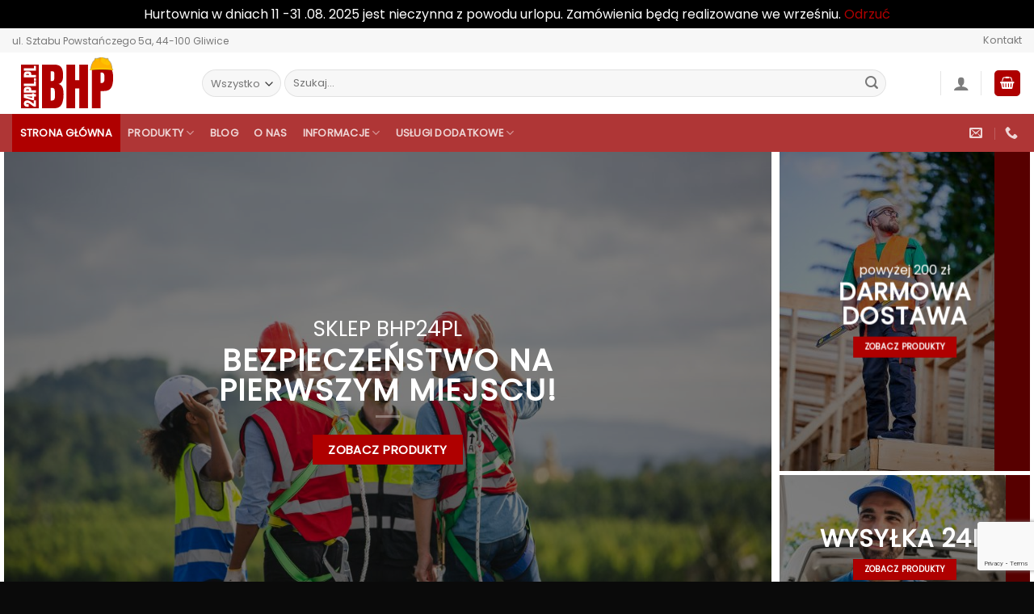

--- FILE ---
content_type: text/html; charset=UTF-8
request_url: https://bhp24pl.pl/page/128/
body_size: 177091
content:
<!DOCTYPE html>
<html lang="pl-PL" prefix="og: https://ogp.me/ns#" class="loading-site no-js">
<head>
	<meta charset="UTF-8" />
	<link rel="profile" href="http://gmpg.org/xfn/11" />
	<link rel="pingback" href="https://bhp24pl.pl/xmlrpc.php" />

	<script>(function(html){html.className = html.className.replace(/\bno-js\b/,'js')})(document.documentElement);</script>
<meta name="viewport" content="width=device-width, initial-scale=1" />
<!-- Optymalizacja wyszukiwarek według Rank Math - https://rankmath.com/ -->
<title>Sklep z odzieżą BHP - Odzież Robocza i Ochronna Gliwice | Sklep i Hurtownia | BHP24PL</title>
<meta name="description" content="SKLEP BHP24PL Bezpieczeństwo na pierwszym miejscu! Dostępność w ciągu 3-7 dni Jeżeli czegoś nie mamy na stanie od 800 zł - 2%od 1500 zł - 3% Rabaty na duże"/>
<meta name="robots" content="index, follow, max-snippet:-1, max-video-preview:-1, max-image-preview:large"/>
<link rel="canonical" href="https://bhp24pl.pl/" />
<meta property="og:locale" content="pl_PL" />
<meta property="og:type" content="website" />
<meta property="og:title" content="Sklep z odzieżą BHP - Odzież Robocza i Ochronna Gliwice | Sklep i Hurtownia | BHP24PL" />
<meta property="og:description" content="SKLEP BHP24PL Bezpieczeństwo na pierwszym miejscu! Dostępność w ciągu 3-7 dni Jeżeli czegoś nie mamy na stanie od 800 zł - 2%od 1500 zł - 3% Rabaty na duże" />
<meta property="og:url" content="https://bhp24pl.pl/" />
<meta property="og:site_name" content="Odzież Robocza i Ochronna Gliwice | Sklep i Hurtownia | BHP24PL" />
<meta property="og:updated_time" content="2024-11-11T10:30:45+00:00" />
<meta property="og:image" content="https://bhp24pl.pl/wp-content/uploads/2016/08/dummy-1.jpg" />
<meta property="og:image:secure_url" content="https://bhp24pl.pl/wp-content/uploads/2016/08/dummy-1.jpg" />
<meta property="og:image:width" content="400" />
<meta property="og:image:height" content="260" />
<meta property="og:image:alt" content="Sklep z odzieżą BHP" />
<meta property="og:image:type" content="image/jpeg" />
<meta property="article:published_time" content="2015-11-20T08:27:14+00:00" />
<meta property="article:modified_time" content="2024-11-11T10:30:45+00:00" />
<meta name="twitter:card" content="summary_large_image" />
<meta name="twitter:title" content="Sklep z odzieżą BHP - Odzież Robocza i Ochronna Gliwice | Sklep i Hurtownia | BHP24PL" />
<meta name="twitter:description" content="SKLEP BHP24PL Bezpieczeństwo na pierwszym miejscu! Dostępność w ciągu 3-7 dni Jeżeli czegoś nie mamy na stanie od 800 zł - 2%od 1500 zł - 3% Rabaty na duże" />
<meta name="twitter:image" content="https://bhp24pl.pl/wp-content/uploads/2016/08/dummy-1.jpg" />
<meta name="twitter:label1" content="Napisane przez" />
<meta name="twitter:data1" content="adminbhp" />
<meta name="twitter:label2" content="Czas czytania" />
<meta name="twitter:data2" content="1 minuta" />
<script type="application/ld+json" class="rank-math-schema">{"@context":"https://schema.org","@graph":[{"@type":"Organization","@id":"https://bhp24pl.pl/#organization","name":"Odzie\u017c Robocza i Ochronna Gliwice | Sklep i Hurtownia | BHP24PL","url":"https://bhp24pl.pl","logo":{"@type":"ImageObject","@id":"https://bhp24pl.pl/#logo","url":"https://bhp24pl.pl/wp-content/uploads/2024/06/logo-bhp24.png","contentUrl":"https://bhp24pl.pl/wp-content/uploads/2024/06/logo-bhp24.png","caption":"Odzie\u017c Robocza i Ochronna Gliwice | Sklep i Hurtownia | BHP24PL","inLanguage":"pl-PL","width":"1063","height":"531"}},{"@type":"WebSite","@id":"https://bhp24pl.pl/#website","url":"https://bhp24pl.pl","name":"Odzie\u017c Robocza i Ochronna Gliwice | Sklep i Hurtownia | BHP24PL","publisher":{"@id":"https://bhp24pl.pl/#organization"},"inLanguage":"pl-PL"},{"@type":"ImageObject","@id":"https://bhp24pl.pl/wp-content/uploads/2016/08/dummy-1.jpg","url":"https://bhp24pl.pl/wp-content/uploads/2016/08/dummy-1.jpg","width":"400","height":"260","inLanguage":"pl-PL"},{"@type":"WebPage","@id":"https://bhp24pl.pl/#webpage","url":"https://bhp24pl.pl/","name":"Sklep z odzie\u017c\u0105 BHP - Odzie\u017c Robocza i Ochronna Gliwice | Sklep i Hurtownia | BHP24PL","datePublished":"2015-11-20T08:27:14+00:00","dateModified":"2024-11-11T10:30:45+00:00","about":{"@id":"https://bhp24pl.pl/#organization"},"isPartOf":{"@id":"https://bhp24pl.pl/#website"},"primaryImageOfPage":{"@id":"https://bhp24pl.pl/wp-content/uploads/2016/08/dummy-1.jpg"},"inLanguage":"pl-PL"},{"@type":"Person","@id":"https://bhp24pl.pl/author/adminbhp/","name":"adminbhp","url":"https://bhp24pl.pl/author/adminbhp/","image":{"@type":"ImageObject","@id":"https://secure.gravatar.com/avatar/d11518dff79a7765654072022b464cbd069be6e612b2a9bc026b3c3c635de374?s=96&amp;d=mm&amp;r=g","url":"https://secure.gravatar.com/avatar/d11518dff79a7765654072022b464cbd069be6e612b2a9bc026b3c3c635de374?s=96&amp;d=mm&amp;r=g","caption":"adminbhp","inLanguage":"pl-PL"},"sameAs":["https://bhp24pl.pl"],"worksFor":{"@id":"https://bhp24pl.pl/#organization"}},{"@type":"Article","headline":"Sklep z odzie\u017c\u0105 BHP - Odzie\u017c Robocza i Ochronna Gliwice | Sklep i Hurtownia | BHP24PL","datePublished":"2015-11-20T08:27:14+00:00","dateModified":"2024-11-11T10:30:45+00:00","author":{"@id":"https://bhp24pl.pl/author/adminbhp/","name":"adminbhp"},"publisher":{"@id":"https://bhp24pl.pl/#organization"},"description":"SKLEP BHP24PL Bezpiecze\u0144stwo na pierwszym miejscu! Dost\u0119pno\u015b\u0107 w ci\u0105gu 3-7 dni Je\u017celi czego\u015b nie mamy na stanie od 800 z\u0142 - 2%od 1500 z\u0142 - 3% Rabaty na du\u017ce","name":"Sklep z odzie\u017c\u0105 BHP - Odzie\u017c Robocza i Ochronna Gliwice | Sklep i Hurtownia | BHP24PL","@id":"https://bhp24pl.pl/#richSnippet","isPartOf":{"@id":"https://bhp24pl.pl/#webpage"},"image":{"@id":"https://bhp24pl.pl/wp-content/uploads/2016/08/dummy-1.jpg"},"inLanguage":"pl-PL","mainEntityOfPage":{"@id":"https://bhp24pl.pl/#webpage"}}]}</script>
<!-- /Wtyczka Rank Math WordPress SEO -->

<link rel='dns-prefetch' href='//www.googletagmanager.com' />
<link rel='prefetch' href='https://bhp24pl.pl/wp-content/themes/flatsome/assets/js/flatsome.js?ver=e1ad26bd5672989785e1' />
<link rel='prefetch' href='https://bhp24pl.pl/wp-content/themes/flatsome/assets/js/chunk.slider.js?ver=3.19.15' />
<link rel='prefetch' href='https://bhp24pl.pl/wp-content/themes/flatsome/assets/js/chunk.popups.js?ver=3.19.15' />
<link rel='prefetch' href='https://bhp24pl.pl/wp-content/themes/flatsome/assets/js/chunk.tooltips.js?ver=3.19.15' />
<link rel='prefetch' href='https://bhp24pl.pl/wp-content/themes/flatsome/assets/js/woocommerce.js?ver=dd6035ce106022a74757' />
<link rel="alternate" type="application/rss+xml" title="Odzież Robocza i Ochronna Gliwice | Sklep i Hurtownia | BHP24PL &raquo; Kanał z wpisami" href="https://bhp24pl.pl/feed/" />
<link rel="alternate" type="application/rss+xml" title="Odzież Robocza i Ochronna Gliwice | Sklep i Hurtownia | BHP24PL &raquo; Kanał z komentarzami" href="https://bhp24pl.pl/comments/feed/" />
<link rel="alternate" title="oEmbed (JSON)" type="application/json+oembed" href="https://bhp24pl.pl/wp-json/oembed/1.0/embed?url=https%3A%2F%2Fbhp24pl.pl%2F" />
<link rel="alternate" title="oEmbed (XML)" type="text/xml+oembed" href="https://bhp24pl.pl/wp-json/oembed/1.0/embed?url=https%3A%2F%2Fbhp24pl.pl%2F&#038;format=xml" />
<style id='wp-img-auto-sizes-contain-inline-css' type='text/css'>
img:is([sizes=auto i],[sizes^="auto," i]){contain-intrinsic-size:3000px 1500px}
/*# sourceURL=wp-img-auto-sizes-contain-inline-css */
</style>
<style id='wp-emoji-styles-inline-css' type='text/css'>

	img.wp-smiley, img.emoji {
		display: inline !important;
		border: none !important;
		box-shadow: none !important;
		height: 1em !important;
		width: 1em !important;
		margin: 0 0.07em !important;
		vertical-align: -0.1em !important;
		background: none !important;
		padding: 0 !important;
	}
/*# sourceURL=wp-emoji-styles-inline-css */
</style>
<style id='wp-block-library-inline-css' type='text/css'>
:root{--wp-block-synced-color:#7a00df;--wp-block-synced-color--rgb:122,0,223;--wp-bound-block-color:var(--wp-block-synced-color);--wp-editor-canvas-background:#ddd;--wp-admin-theme-color:#007cba;--wp-admin-theme-color--rgb:0,124,186;--wp-admin-theme-color-darker-10:#006ba1;--wp-admin-theme-color-darker-10--rgb:0,107,160.5;--wp-admin-theme-color-darker-20:#005a87;--wp-admin-theme-color-darker-20--rgb:0,90,135;--wp-admin-border-width-focus:2px}@media (min-resolution:192dpi){:root{--wp-admin-border-width-focus:1.5px}}.wp-element-button{cursor:pointer}:root .has-very-light-gray-background-color{background-color:#eee}:root .has-very-dark-gray-background-color{background-color:#313131}:root .has-very-light-gray-color{color:#eee}:root .has-very-dark-gray-color{color:#313131}:root .has-vivid-green-cyan-to-vivid-cyan-blue-gradient-background{background:linear-gradient(135deg,#00d084,#0693e3)}:root .has-purple-crush-gradient-background{background:linear-gradient(135deg,#34e2e4,#4721fb 50%,#ab1dfe)}:root .has-hazy-dawn-gradient-background{background:linear-gradient(135deg,#faaca8,#dad0ec)}:root .has-subdued-olive-gradient-background{background:linear-gradient(135deg,#fafae1,#67a671)}:root .has-atomic-cream-gradient-background{background:linear-gradient(135deg,#fdd79a,#004a59)}:root .has-nightshade-gradient-background{background:linear-gradient(135deg,#330968,#31cdcf)}:root .has-midnight-gradient-background{background:linear-gradient(135deg,#020381,#2874fc)}:root{--wp--preset--font-size--normal:16px;--wp--preset--font-size--huge:42px}.has-regular-font-size{font-size:1em}.has-larger-font-size{font-size:2.625em}.has-normal-font-size{font-size:var(--wp--preset--font-size--normal)}.has-huge-font-size{font-size:var(--wp--preset--font-size--huge)}.has-text-align-center{text-align:center}.has-text-align-left{text-align:left}.has-text-align-right{text-align:right}.has-fit-text{white-space:nowrap!important}#end-resizable-editor-section{display:none}.aligncenter{clear:both}.items-justified-left{justify-content:flex-start}.items-justified-center{justify-content:center}.items-justified-right{justify-content:flex-end}.items-justified-space-between{justify-content:space-between}.screen-reader-text{border:0;clip-path:inset(50%);height:1px;margin:-1px;overflow:hidden;padding:0;position:absolute;width:1px;word-wrap:normal!important}.screen-reader-text:focus{background-color:#ddd;clip-path:none;color:#444;display:block;font-size:1em;height:auto;left:5px;line-height:normal;padding:15px 23px 14px;text-decoration:none;top:5px;width:auto;z-index:100000}html :where(.has-border-color){border-style:solid}html :where([style*=border-top-color]){border-top-style:solid}html :where([style*=border-right-color]){border-right-style:solid}html :where([style*=border-bottom-color]){border-bottom-style:solid}html :where([style*=border-left-color]){border-left-style:solid}html :where([style*=border-width]){border-style:solid}html :where([style*=border-top-width]){border-top-style:solid}html :where([style*=border-right-width]){border-right-style:solid}html :where([style*=border-bottom-width]){border-bottom-style:solid}html :where([style*=border-left-width]){border-left-style:solid}html :where(img[class*=wp-image-]){height:auto;max-width:100%}:where(figure){margin:0 0 1em}html :where(.is-position-sticky){--wp-admin--admin-bar--position-offset:var(--wp-admin--admin-bar--height,0px)}@media screen and (max-width:600px){html :where(.is-position-sticky){--wp-admin--admin-bar--position-offset:0px}}

/*# sourceURL=wp-block-library-inline-css */
</style><link rel='stylesheet' id='wc-blocks-style-css' href='https://bhp24pl.pl/wp-content/plugins/woocommerce/assets/client/blocks/wc-blocks.css?ver=wc-10.0.5' type='text/css' media='all' />
<style id='global-styles-inline-css' type='text/css'>
:root{--wp--preset--aspect-ratio--square: 1;--wp--preset--aspect-ratio--4-3: 4/3;--wp--preset--aspect-ratio--3-4: 3/4;--wp--preset--aspect-ratio--3-2: 3/2;--wp--preset--aspect-ratio--2-3: 2/3;--wp--preset--aspect-ratio--16-9: 16/9;--wp--preset--aspect-ratio--9-16: 9/16;--wp--preset--color--black: #000000;--wp--preset--color--cyan-bluish-gray: #abb8c3;--wp--preset--color--white: #ffffff;--wp--preset--color--pale-pink: #f78da7;--wp--preset--color--vivid-red: #cf2e2e;--wp--preset--color--luminous-vivid-orange: #ff6900;--wp--preset--color--luminous-vivid-amber: #fcb900;--wp--preset--color--light-green-cyan: #7bdcb5;--wp--preset--color--vivid-green-cyan: #00d084;--wp--preset--color--pale-cyan-blue: #8ed1fc;--wp--preset--color--vivid-cyan-blue: #0693e3;--wp--preset--color--vivid-purple: #9b51e0;--wp--preset--color--primary: #af0000;--wp--preset--color--secondary: #630202;--wp--preset--color--success: #7a9c59;--wp--preset--color--alert: #b20000;--wp--preset--gradient--vivid-cyan-blue-to-vivid-purple: linear-gradient(135deg,rgb(6,147,227) 0%,rgb(155,81,224) 100%);--wp--preset--gradient--light-green-cyan-to-vivid-green-cyan: linear-gradient(135deg,rgb(122,220,180) 0%,rgb(0,208,130) 100%);--wp--preset--gradient--luminous-vivid-amber-to-luminous-vivid-orange: linear-gradient(135deg,rgb(252,185,0) 0%,rgb(255,105,0) 100%);--wp--preset--gradient--luminous-vivid-orange-to-vivid-red: linear-gradient(135deg,rgb(255,105,0) 0%,rgb(207,46,46) 100%);--wp--preset--gradient--very-light-gray-to-cyan-bluish-gray: linear-gradient(135deg,rgb(238,238,238) 0%,rgb(169,184,195) 100%);--wp--preset--gradient--cool-to-warm-spectrum: linear-gradient(135deg,rgb(74,234,220) 0%,rgb(151,120,209) 20%,rgb(207,42,186) 40%,rgb(238,44,130) 60%,rgb(251,105,98) 80%,rgb(254,248,76) 100%);--wp--preset--gradient--blush-light-purple: linear-gradient(135deg,rgb(255,206,236) 0%,rgb(152,150,240) 100%);--wp--preset--gradient--blush-bordeaux: linear-gradient(135deg,rgb(254,205,165) 0%,rgb(254,45,45) 50%,rgb(107,0,62) 100%);--wp--preset--gradient--luminous-dusk: linear-gradient(135deg,rgb(255,203,112) 0%,rgb(199,81,192) 50%,rgb(65,88,208) 100%);--wp--preset--gradient--pale-ocean: linear-gradient(135deg,rgb(255,245,203) 0%,rgb(182,227,212) 50%,rgb(51,167,181) 100%);--wp--preset--gradient--electric-grass: linear-gradient(135deg,rgb(202,248,128) 0%,rgb(113,206,126) 100%);--wp--preset--gradient--midnight: linear-gradient(135deg,rgb(2,3,129) 0%,rgb(40,116,252) 100%);--wp--preset--font-size--small: 13px;--wp--preset--font-size--medium: 20px;--wp--preset--font-size--large: 36px;--wp--preset--font-size--x-large: 42px;--wp--preset--spacing--20: 0.44rem;--wp--preset--spacing--30: 0.67rem;--wp--preset--spacing--40: 1rem;--wp--preset--spacing--50: 1.5rem;--wp--preset--spacing--60: 2.25rem;--wp--preset--spacing--70: 3.38rem;--wp--preset--spacing--80: 5.06rem;--wp--preset--shadow--natural: 6px 6px 9px rgba(0, 0, 0, 0.2);--wp--preset--shadow--deep: 12px 12px 50px rgba(0, 0, 0, 0.4);--wp--preset--shadow--sharp: 6px 6px 0px rgba(0, 0, 0, 0.2);--wp--preset--shadow--outlined: 6px 6px 0px -3px rgb(255, 255, 255), 6px 6px rgb(0, 0, 0);--wp--preset--shadow--crisp: 6px 6px 0px rgb(0, 0, 0);}:where(body) { margin: 0; }.wp-site-blocks > .alignleft { float: left; margin-right: 2em; }.wp-site-blocks > .alignright { float: right; margin-left: 2em; }.wp-site-blocks > .aligncenter { justify-content: center; margin-left: auto; margin-right: auto; }:where(.is-layout-flex){gap: 0.5em;}:where(.is-layout-grid){gap: 0.5em;}.is-layout-flow > .alignleft{float: left;margin-inline-start: 0;margin-inline-end: 2em;}.is-layout-flow > .alignright{float: right;margin-inline-start: 2em;margin-inline-end: 0;}.is-layout-flow > .aligncenter{margin-left: auto !important;margin-right: auto !important;}.is-layout-constrained > .alignleft{float: left;margin-inline-start: 0;margin-inline-end: 2em;}.is-layout-constrained > .alignright{float: right;margin-inline-start: 2em;margin-inline-end: 0;}.is-layout-constrained > .aligncenter{margin-left: auto !important;margin-right: auto !important;}.is-layout-constrained > :where(:not(.alignleft):not(.alignright):not(.alignfull)){margin-left: auto !important;margin-right: auto !important;}body .is-layout-flex{display: flex;}.is-layout-flex{flex-wrap: wrap;align-items: center;}.is-layout-flex > :is(*, div){margin: 0;}body .is-layout-grid{display: grid;}.is-layout-grid > :is(*, div){margin: 0;}body{padding-top: 0px;padding-right: 0px;padding-bottom: 0px;padding-left: 0px;}a:where(:not(.wp-element-button)){text-decoration: none;}:root :where(.wp-element-button, .wp-block-button__link){background-color: #32373c;border-width: 0;color: #fff;font-family: inherit;font-size: inherit;font-style: inherit;font-weight: inherit;letter-spacing: inherit;line-height: inherit;padding-top: calc(0.667em + 2px);padding-right: calc(1.333em + 2px);padding-bottom: calc(0.667em + 2px);padding-left: calc(1.333em + 2px);text-decoration: none;text-transform: inherit;}.has-black-color{color: var(--wp--preset--color--black) !important;}.has-cyan-bluish-gray-color{color: var(--wp--preset--color--cyan-bluish-gray) !important;}.has-white-color{color: var(--wp--preset--color--white) !important;}.has-pale-pink-color{color: var(--wp--preset--color--pale-pink) !important;}.has-vivid-red-color{color: var(--wp--preset--color--vivid-red) !important;}.has-luminous-vivid-orange-color{color: var(--wp--preset--color--luminous-vivid-orange) !important;}.has-luminous-vivid-amber-color{color: var(--wp--preset--color--luminous-vivid-amber) !important;}.has-light-green-cyan-color{color: var(--wp--preset--color--light-green-cyan) !important;}.has-vivid-green-cyan-color{color: var(--wp--preset--color--vivid-green-cyan) !important;}.has-pale-cyan-blue-color{color: var(--wp--preset--color--pale-cyan-blue) !important;}.has-vivid-cyan-blue-color{color: var(--wp--preset--color--vivid-cyan-blue) !important;}.has-vivid-purple-color{color: var(--wp--preset--color--vivid-purple) !important;}.has-primary-color{color: var(--wp--preset--color--primary) !important;}.has-secondary-color{color: var(--wp--preset--color--secondary) !important;}.has-success-color{color: var(--wp--preset--color--success) !important;}.has-alert-color{color: var(--wp--preset--color--alert) !important;}.has-black-background-color{background-color: var(--wp--preset--color--black) !important;}.has-cyan-bluish-gray-background-color{background-color: var(--wp--preset--color--cyan-bluish-gray) !important;}.has-white-background-color{background-color: var(--wp--preset--color--white) !important;}.has-pale-pink-background-color{background-color: var(--wp--preset--color--pale-pink) !important;}.has-vivid-red-background-color{background-color: var(--wp--preset--color--vivid-red) !important;}.has-luminous-vivid-orange-background-color{background-color: var(--wp--preset--color--luminous-vivid-orange) !important;}.has-luminous-vivid-amber-background-color{background-color: var(--wp--preset--color--luminous-vivid-amber) !important;}.has-light-green-cyan-background-color{background-color: var(--wp--preset--color--light-green-cyan) !important;}.has-vivid-green-cyan-background-color{background-color: var(--wp--preset--color--vivid-green-cyan) !important;}.has-pale-cyan-blue-background-color{background-color: var(--wp--preset--color--pale-cyan-blue) !important;}.has-vivid-cyan-blue-background-color{background-color: var(--wp--preset--color--vivid-cyan-blue) !important;}.has-vivid-purple-background-color{background-color: var(--wp--preset--color--vivid-purple) !important;}.has-primary-background-color{background-color: var(--wp--preset--color--primary) !important;}.has-secondary-background-color{background-color: var(--wp--preset--color--secondary) !important;}.has-success-background-color{background-color: var(--wp--preset--color--success) !important;}.has-alert-background-color{background-color: var(--wp--preset--color--alert) !important;}.has-black-border-color{border-color: var(--wp--preset--color--black) !important;}.has-cyan-bluish-gray-border-color{border-color: var(--wp--preset--color--cyan-bluish-gray) !important;}.has-white-border-color{border-color: var(--wp--preset--color--white) !important;}.has-pale-pink-border-color{border-color: var(--wp--preset--color--pale-pink) !important;}.has-vivid-red-border-color{border-color: var(--wp--preset--color--vivid-red) !important;}.has-luminous-vivid-orange-border-color{border-color: var(--wp--preset--color--luminous-vivid-orange) !important;}.has-luminous-vivid-amber-border-color{border-color: var(--wp--preset--color--luminous-vivid-amber) !important;}.has-light-green-cyan-border-color{border-color: var(--wp--preset--color--light-green-cyan) !important;}.has-vivid-green-cyan-border-color{border-color: var(--wp--preset--color--vivid-green-cyan) !important;}.has-pale-cyan-blue-border-color{border-color: var(--wp--preset--color--pale-cyan-blue) !important;}.has-vivid-cyan-blue-border-color{border-color: var(--wp--preset--color--vivid-cyan-blue) !important;}.has-vivid-purple-border-color{border-color: var(--wp--preset--color--vivid-purple) !important;}.has-primary-border-color{border-color: var(--wp--preset--color--primary) !important;}.has-secondary-border-color{border-color: var(--wp--preset--color--secondary) !important;}.has-success-border-color{border-color: var(--wp--preset--color--success) !important;}.has-alert-border-color{border-color: var(--wp--preset--color--alert) !important;}.has-vivid-cyan-blue-to-vivid-purple-gradient-background{background: var(--wp--preset--gradient--vivid-cyan-blue-to-vivid-purple) !important;}.has-light-green-cyan-to-vivid-green-cyan-gradient-background{background: var(--wp--preset--gradient--light-green-cyan-to-vivid-green-cyan) !important;}.has-luminous-vivid-amber-to-luminous-vivid-orange-gradient-background{background: var(--wp--preset--gradient--luminous-vivid-amber-to-luminous-vivid-orange) !important;}.has-luminous-vivid-orange-to-vivid-red-gradient-background{background: var(--wp--preset--gradient--luminous-vivid-orange-to-vivid-red) !important;}.has-very-light-gray-to-cyan-bluish-gray-gradient-background{background: var(--wp--preset--gradient--very-light-gray-to-cyan-bluish-gray) !important;}.has-cool-to-warm-spectrum-gradient-background{background: var(--wp--preset--gradient--cool-to-warm-spectrum) !important;}.has-blush-light-purple-gradient-background{background: var(--wp--preset--gradient--blush-light-purple) !important;}.has-blush-bordeaux-gradient-background{background: var(--wp--preset--gradient--blush-bordeaux) !important;}.has-luminous-dusk-gradient-background{background: var(--wp--preset--gradient--luminous-dusk) !important;}.has-pale-ocean-gradient-background{background: var(--wp--preset--gradient--pale-ocean) !important;}.has-electric-grass-gradient-background{background: var(--wp--preset--gradient--electric-grass) !important;}.has-midnight-gradient-background{background: var(--wp--preset--gradient--midnight) !important;}.has-small-font-size{font-size: var(--wp--preset--font-size--small) !important;}.has-medium-font-size{font-size: var(--wp--preset--font-size--medium) !important;}.has-large-font-size{font-size: var(--wp--preset--font-size--large) !important;}.has-x-large-font-size{font-size: var(--wp--preset--font-size--x-large) !important;}
/*# sourceURL=global-styles-inline-css */
</style>

<link rel='stylesheet' id='contact-form-7-css' href='https://bhp24pl.pl/wp-content/plugins/contact-form-7/includes/css/styles.css?ver=6.1' type='text/css' media='all' />
<link rel='stylesheet' id='uaf_client_css-css' href='https://bhp24pl.pl/wp-content/uploads/useanyfont/uaf.css?ver=1753093974' type='text/css' media='all' />
<style id='woocommerce-inline-inline-css' type='text/css'>
.woocommerce form .form-row .required { visibility: visible; }
/*# sourceURL=woocommerce-inline-inline-css */
</style>
<link rel='stylesheet' id='brands-styles-css' href='https://bhp24pl.pl/wp-content/plugins/woocommerce/assets/css/brands.css?ver=10.0.5' type='text/css' media='all' />
<link rel='stylesheet' id='flexible-shipping-free-shipping-css' href='https://bhp24pl.pl/wp-content/plugins/flexible-shipping/assets/dist/css/free-shipping.css?ver=6.2.1.2' type='text/css' media='all' />
<link rel='stylesheet' id='flatsome-main-css' href='https://bhp24pl.pl/wp-content/themes/flatsome/assets/css/flatsome.css?ver=3.19.15' type='text/css' media='all' />
<style id='flatsome-main-inline-css' type='text/css'>
@font-face {
				font-family: "fl-icons";
				font-display: block;
				src: url(https://bhp24pl.pl/wp-content/themes/flatsome/assets/css/icons/fl-icons.eot?v=3.19.15);
				src:
					url(https://bhp24pl.pl/wp-content/themes/flatsome/assets/css/icons/fl-icons.eot#iefix?v=3.19.15) format("embedded-opentype"),
					url(https://bhp24pl.pl/wp-content/themes/flatsome/assets/css/icons/fl-icons.woff2?v=3.19.15) format("woff2"),
					url(https://bhp24pl.pl/wp-content/themes/flatsome/assets/css/icons/fl-icons.ttf?v=3.19.15) format("truetype"),
					url(https://bhp24pl.pl/wp-content/themes/flatsome/assets/css/icons/fl-icons.woff?v=3.19.15) format("woff"),
					url(https://bhp24pl.pl/wp-content/themes/flatsome/assets/css/icons/fl-icons.svg?v=3.19.15#fl-icons) format("svg");
			}
/*# sourceURL=flatsome-main-inline-css */
</style>
<link rel='stylesheet' id='flatsome-shop-css' href='https://bhp24pl.pl/wp-content/themes/flatsome/assets/css/flatsome-shop.css?ver=3.19.15' type='text/css' media='all' />
<link rel='stylesheet' id='flatsome-style-css' href='https://bhp24pl.pl/wp-content/themes/flatsome-child/style.css?ver=3.0' type='text/css' media='all' />
<script type="text/javascript" src="https://bhp24pl.pl/wp-includes/js/jquery/jquery.min.js?ver=3.7.1" id="jquery-core-js"></script>
<script type="text/javascript" src="https://bhp24pl.pl/wp-includes/js/jquery/jquery-migrate.min.js?ver=3.4.1" id="jquery-migrate-js"></script>
<script type="text/javascript" src="https://bhp24pl.pl/wp-content/plugins/woocommerce/assets/js/jquery-blockui/jquery.blockUI.min.js?ver=2.7.0-wc.10.0.5" id="jquery-blockui-js" data-wp-strategy="defer"></script>
<script type="text/javascript" id="wc-add-to-cart-js-extra">
/* <![CDATA[ */
var wc_add_to_cart_params = {"ajax_url":"/wp-admin/admin-ajax.php","wc_ajax_url":"/?wc-ajax=%%endpoint%%","i18n_view_cart":"Zobacz koszyk","cart_url":"https://bhp24pl.pl/koszyk/","is_cart":"","cart_redirect_after_add":"no"};
//# sourceURL=wc-add-to-cart-js-extra
/* ]]> */
</script>
<script type="text/javascript" src="https://bhp24pl.pl/wp-content/plugins/woocommerce/assets/js/frontend/add-to-cart.min.js?ver=10.0.5" id="wc-add-to-cart-js" defer="defer" data-wp-strategy="defer"></script>
<script type="text/javascript" src="https://bhp24pl.pl/wp-content/plugins/woocommerce/assets/js/js-cookie/js.cookie.min.js?ver=2.1.4-wc.10.0.5" id="js-cookie-js" data-wp-strategy="defer"></script>

<!-- Fragment znacznika Google (gtag.js) dodany przez Site Kit -->

<!-- Fragment Google Analytics dodany przez Site Kit -->
<script type="text/javascript" src="https://www.googletagmanager.com/gtag/js?id=G-PZ7XY57E1L" id="google_gtagjs-js" async></script>
<script type="text/javascript" id="google_gtagjs-js-after">
/* <![CDATA[ */
window.dataLayer = window.dataLayer || [];function gtag(){dataLayer.push(arguments);}
gtag("set","linker",{"domains":["bhp24pl.pl"]});
gtag("js", new Date());
gtag("set", "developer_id.dZTNiMT", true);
gtag("config", "G-PZ7XY57E1L");
//# sourceURL=google_gtagjs-js-after
/* ]]> */
</script>

<!-- Fragment końcowego znacznika Google (gtag.js) dodany przez Site Kit -->
<link rel="https://api.w.org/" href="https://bhp24pl.pl/wp-json/" /><link rel="alternate" title="JSON" type="application/json" href="https://bhp24pl.pl/wp-json/wp/v2/pages/66" /><link rel="EditURI" type="application/rsd+xml" title="RSD" href="https://bhp24pl.pl/xmlrpc.php?rsd" />
<meta name="generator" content="WordPress 6.9" />
<link rel='shortlink' href='https://bhp24pl.pl/' />
<meta name="generator" content="Site Kit by Google 1.157.0" />	<noscript><style>.woocommerce-product-gallery{ opacity: 1 !important; }</style></noscript>
	
<!-- Google Tag Manager -->
<script>(function(w,d,s,l,i){w[l]=w[l]||[];w[l].push({'gtm.start':
new Date().getTime(),event:'gtm.js'});var f=d.getElementsByTagName(s)[0],
j=d.createElement(s),dl=l!='dataLayer'?'&l='+l:'';j.async=true;j.src=
'https://www.googletagmanager.com/gtm.js?id='+i+dl;f.parentNode.insertBefore(j,f);
})(window,document,'script','dataLayer','GTM-NQ25HBD');</script>
<!-- End Google Tag Manager -->
<link rel="icon" href="https://bhp24pl.pl/wp-content/uploads/2024/07/cropped-BHP-512-x-512-px-32x32.png" sizes="32x32" />
<link rel="icon" href="https://bhp24pl.pl/wp-content/uploads/2024/07/cropped-BHP-512-x-512-px-192x192.png" sizes="192x192" />
<link rel="apple-touch-icon" href="https://bhp24pl.pl/wp-content/uploads/2024/07/cropped-BHP-512-x-512-px-180x180.png" />
<meta name="msapplication-TileImage" content="https://bhp24pl.pl/wp-content/uploads/2024/07/cropped-BHP-512-x-512-px-270x270.png" />
<style id="custom-css" type="text/css">:root {--primary-color: #af0000;--fs-color-primary: #af0000;--fs-color-secondary: #630202;--fs-color-success: #7a9c59;--fs-color-alert: #b20000;--fs-experimental-link-color: #af0000;--fs-experimental-link-color-hover: #111;}.tooltipster-base {--tooltip-color: #fff;--tooltip-bg-color: #000;}.off-canvas-right .mfp-content, .off-canvas-left .mfp-content {--drawer-width: 300px;}.off-canvas .mfp-content.off-canvas-cart {--drawer-width: 360px;}.container-width, .full-width .ubermenu-nav, .container, .row{max-width: 1490px}.row.row-collapse{max-width: 1460px}.row.row-small{max-width: 1482.5px}.row.row-large{max-width: 1520px}.header-main{height: 76px}#logo img{max-height: 76px}#logo{width:205px;}#logo img{padding:5px 0;}.header-bottom{min-height: 33px}.header-top{min-height: 30px}.transparent .header-main{height: 90px}.transparent #logo img{max-height: 90px}.has-transparent + .page-title:first-of-type,.has-transparent + #main > .page-title,.has-transparent + #main > div > .page-title,.has-transparent + #main .page-header-wrapper:first-of-type .page-title{padding-top: 170px;}.header.show-on-scroll,.stuck .header-main{height:70px!important}.stuck #logo img{max-height: 70px!important}.search-form{ width: 93%;}.header-bottom {background-color: #af3636}.top-bar-nav > li > a{line-height: 16px }.header-bottom-nav > li > a{line-height: 47px }@media (max-width: 549px) {.header-main{height: 70px}#logo img{max-height: 70px}}.nav-dropdown-has-arrow.nav-dropdown-has-border li.has-dropdown:before{border-bottom-color: #FFFFFF;}.nav .nav-dropdown{border-color: #FFFFFF }.nav-dropdown-has-arrow li.has-dropdown:after{border-bottom-color: #FFFFFF;}.nav .nav-dropdown{background-color: #FFFFFF}.header-top{background-color:#F7F7F7!important;}body{font-size: 100%;}@media screen and (max-width: 549px){body{font-size: 100%;}}body{font-family: poppins-upl, sans-serif;}body {font-weight: 400;font-style: normal;}.nav > li > a {font-family: poppins-upl, sans-serif;}.mobile-sidebar-levels-2 .nav > li > ul > li > a {font-family: poppins-upl, sans-serif;}.nav > li > a,.mobile-sidebar-levels-2 .nav > li > ul > li > a {font-weight: 700;font-style: normal;}h1,h2,h3,h4,h5,h6,.heading-font, .off-canvas-center .nav-sidebar.nav-vertical > li > a{font-family: poppins-upl, sans-serif;}h1,h2,h3,h4,h5,h6,.heading-font,.banner h1,.banner h2 {font-weight: 700;font-style: normal;}.alt-font{font-family: poppins-upl, sans-serif;}.alt-font {font-weight: 400!important;font-style: normal!important;}.has-equal-box-heights .box-image {padding-top: 100%;}@media screen and (min-width: 550px){.products .box-vertical .box-image{min-width: 300px!important;width: 300px!important;}}.footer-2{background-color: #383838}.absolute-footer, html{background-color: #0a0a0a}.page-title-small + main .product-container > .row{padding-top:0;}.nav-vertical-fly-out > li + li {border-top-width: 1px; border-top-style: solid;}.label-new.menu-item > a:after{content:"Nowość";}.label-hot.menu-item > a:after{content:"Popularne";}.label-sale.menu-item > a:after{content:"Promocja";}.label-popular.menu-item > a:after{content:"Popularne";}</style>		<style type="text/css" id="wp-custom-css">
			

.absolute-footer img {
	height: 40px !important
}

.absolute-footer ul.links li a {
color: white;
	font-size: 14px;
}
.product-info .product-title {
	font-size: 20px; 
	font-weight:600;
}

.row-small>.col, .row-small>.flickity-viewport>.flickity-slider>.col {
	padding: 0 5px 5px;
}
/*.sticky-add-to-cart__product .product-title-small {
	max-width: 800px
}
.gallery-columns-3 .gallery-item, .large-columns-3 .flickity-slider>.col, .large-columns-3>.col {
    flex-basis: 25%;
    max-width: 25%;
}

.gallery-columns-3 .gallery-item:nth-child(2), .large-columns-3 .flickity-slider>.col:nth-child(2), .large-columns-3>.col:nth-child(2) {
    flex-basis: 50%;
    max-width: 50%;
}
*/

		</style>
		<style id="kirki-inline-styles"></style></head>

<body class="home paged wp-singular page-template page-template-page-blank page-template-page-blank-php page page-id-66 paged-128 page-paged-128 wp-theme-flatsome wp-child-theme-flatsome-child theme-flatsome woocommerce-demo-store woocommerce-no-js full-width lightbox nav-dropdown-has-arrow nav-dropdown-has-shadow nav-dropdown-has-border">

<p role="complementary" aria-label="Napis w sklepie" class="woocommerce-store-notice demo_store" data-notice-id="547bfdead73bfaadc51af5ced6638aac" style="display:none;">Hurtownia w dniach 11 -31 .08. 2025 jest nieczynna z powodu urlopu. Zamówienia będą realizowane we wrześniu.
 <a role="button" href="#" class="woocommerce-store-notice__dismiss-link">Odrzuć</a></p>    <!-- Google Tag Manager (noscript) -->
    <noscript><iframe src="https://www.googletagmanager.com/ns.html?id=GTM-NQ25HBD"
    height="0" width="0" style="display:none;visibility:hidden"></iframe></noscript>
    <!-- End Google Tag Manager (noscript) -->
    
<a class="skip-link screen-reader-text" href="#main">Przewiń do zawartości</a>

<div id="wrapper">

	
	<header id="header" class="header has-sticky sticky-jump">
		<div class="header-wrapper">
			<div id="top-bar" class="header-top hide-for-sticky">
    <div class="flex-row container">
      <div class="flex-col hide-for-medium flex-left">
          <ul class="nav nav-left medium-nav-center nav-small  nav-divided">
              <li class="html custom html_topbar_left">ul. Sztabu Powstańczego 5a, 44-100 Gliwice </li>          </ul>
      </div>

      <div class="flex-col hide-for-medium flex-center">
          <ul class="nav nav-center nav-small  nav-divided">
                        </ul>
      </div>

      <div class="flex-col hide-for-medium flex-right">
         <ul class="nav top-bar-nav nav-right nav-small  nav-divided">
              <li id="menu-item-12301" class="menu-item menu-item-type-post_type menu-item-object-page menu-item-12301 menu-item-design-default"><a href="https://bhp24pl.pl/skontaktuj-sie-z-nami/" class="nav-top-link">Kontakt</a></li>
          </ul>
      </div>

            <div class="flex-col show-for-medium flex-grow">
          <ul class="nav nav-center nav-small mobile-nav  nav-divided">
              <li class="html custom html_topbar_left">ul. Sztabu Powstańczego 5a, 44-100 Gliwice </li>          </ul>
      </div>
      
    </div>
</div>
<div id="masthead" class="header-main ">
      <div class="header-inner flex-row container logo-left medium-logo-center" role="navigation">

          <!-- Logo -->
          <div id="logo" class="flex-col logo">
            
<!-- Header logo -->
<a href="https://bhp24pl.pl/" title="Odzież Robocza i Ochronna Gliwice | Sklep i Hurtownia | BHP24PL - Sklep internetowy &#8211; detal i hurt. Odzież robocza, obuwie robocze ochronne, artykuły BHP. Oferta dla pracowników budowlanych i innych branż. Sprawdź!" rel="home">
		<img width="1" height="1" src="https://bhp24pl.pl/wp-content/uploads/2024/07/BHP.svg" class="header_logo header-logo" alt="Odzież Robocza i Ochronna Gliwice | Sklep i Hurtownia | BHP24PL"/><img  width="1" height="1" src="https://bhp24pl.pl/wp-content/uploads/2024/07/BHP.svg" class="header-logo-dark" alt="Odzież Robocza i Ochronna Gliwice | Sklep i Hurtownia | BHP24PL"/></a>
          </div>

          <!-- Mobile Left Elements -->
          <div class="flex-col show-for-medium flex-left">
            <ul class="mobile-nav nav nav-left ">
              <li class="nav-icon has-icon">
  <div class="header-button">		<a href="#" data-open="#main-menu" data-pos="left" data-bg="main-menu-overlay" data-color="" class="icon primary button round is-small" aria-label="Menu" aria-controls="main-menu" aria-expanded="false">

		  <i class="icon-menu" ></i>
		  <span class="menu-title uppercase hide-for-small">Menu</span>		</a>
	 </div> </li>
            </ul>
          </div>

          <!-- Left Elements -->
          <div class="flex-col hide-for-medium flex-left
            flex-grow">
            <ul class="header-nav header-nav-main nav nav-left  nav-uppercase" >
              <li class="header-search-form search-form html relative has-icon">
	<div class="header-search-form-wrapper">
		<div class="searchform-wrapper ux-search-box relative form-flat is-normal"><form role="search" method="get" class="searchform" action="https://bhp24pl.pl/">
	<div class="flex-row relative">
					<div class="flex-col search-form-categories">
				<select class="search_categories resize-select mb-0" name="product_cat"><option value="" selected='selected'>Wszystko</option><option value="apteczki-2">APTECZKI</option><option value="artykuly-robocze">Artykuły robocze</option><option value="buty-robocze">Buty robocze</option><option value="czystosc-i-higiena-2">CZYSTOŚĆ I HIGIENA</option><option value="gasnice-2">GAŚNICE</option><option value="inne-2">INNE</option><option value="nakolanniki-2">NAKOLANNIKI</option><option value="nowosci-ochrona-drog-oddechowych-procera">NOWOŚCI</option><option value="obuwie-2">OBUWIE</option><option value="obuwie-robocze">Obuwie robocze</option><option value="ochrona-drog-oddechowych">OCHRONA DRÓG ODDECHOWYCH</option><option value="ochrona-glowy">OCHRONA GŁOWY</option><option value="ochrona-oczu-i-twarzy-2">OCHRONA OCZU I TWARZY</option><option value="ochrona-przed-upadkiem-2">OCHRONA PRZED UPADKIEM</option><option value="ochrona-sluchu-2">OCHRONA SŁUCHU</option><option value="odziez-2">ODZIEŻ</option><option value="odziez-robocza">Odzież robocza</option><option value="polbuty-2">PÓŁBUTY</option><option value="promocje-2">PROMOCJE</option><option value="rekawice-2">RĘKAWICE</option><option value="ubrania-ostrzegawcze">Ubrania ostrzegawcze</option><option value="znaki-bhp-2">ZNAKI BHP</option></select>			</div>
						<div class="flex-col flex-grow">
			<label class="screen-reader-text" for="woocommerce-product-search-field-0">Szukaj:</label>
			<input type="search" id="woocommerce-product-search-field-0" class="search-field mb-0" placeholder="Szukaj&hellip;" value="" name="s" />
			<input type="hidden" name="post_type" value="product" />
					</div>
		<div class="flex-col">
			<button type="submit" value="Szukaj" class="ux-search-submit submit-button secondary button  icon mb-0" aria-label="Wyślij">
				<i class="icon-search" ></i>			</button>
		</div>
	</div>
	<div class="live-search-results text-left z-top"></div>
</form>
</div>	</div>
</li>
            </ul>
          </div>

          <!-- Right Elements -->
          <div class="flex-col hide-for-medium flex-right">
            <ul class="header-nav header-nav-main nav nav-right  nav-uppercase">
              <li class="header-divider"></li>
<li class="account-item has-icon" >

	<a href="https://bhp24pl.pl/moje-konto/" class="nav-top-link nav-top-not-logged-in is-small is-small" title="Logowanie" aria-label="Logowanie" data-open="#login-form-popup" >
		<i class="icon-user" ></i>	</a>




</li>
<li class="header-divider"></li><li class="cart-item has-icon has-dropdown">
<div class="header-button">
<a href="https://bhp24pl.pl/koszyk/" class="header-cart-link icon primary button round is-small" title="Koszyk" >


    <i class="icon-shopping-basket"
    data-icon-label="0">
  </i>
  </a>
</div>
 <ul class="nav-dropdown nav-dropdown-simple">
    <li class="html widget_shopping_cart">
      <div class="widget_shopping_cart_content">
        

	<div class="ux-mini-cart-empty flex flex-row-col text-center pt pb">
				<div class="ux-mini-cart-empty-icon">
			<svg xmlns="http://www.w3.org/2000/svg" viewBox="0 0 17 19" style="opacity:.1;height:80px;">
				<path d="M8.5 0C6.7 0 5.3 1.2 5.3 2.7v2H2.1c-.3 0-.6.3-.7.7L0 18.2c0 .4.2.8.6.8h15.7c.4 0 .7-.3.7-.7v-.1L15.6 5.4c0-.3-.3-.6-.7-.6h-3.2v-2c0-1.6-1.4-2.8-3.2-2.8zM6.7 2.7c0-.8.8-1.4 1.8-1.4s1.8.6 1.8 1.4v2H6.7v-2zm7.5 3.4 1.3 11.5h-14L2.8 6.1h2.5v1.4c0 .4.3.7.7.7.4 0 .7-.3.7-.7V6.1h3.5v1.4c0 .4.3.7.7.7s.7-.3.7-.7V6.1h2.6z" fill-rule="evenodd" clip-rule="evenodd" fill="currentColor"></path>
			</svg>
		</div>
				<p class="woocommerce-mini-cart__empty-message empty">Brak produktów w koszyku.</p>
					<p class="return-to-shop">
				<a class="button primary wc-backward" href="https://bhp24pl.pl/produkty/">
					Wróć do sklepu				</a>
			</p>
				</div>


      </div>
    </li>
     </ul>

</li>
            </ul>
          </div>

          <!-- Mobile Right Elements -->
          <div class="flex-col show-for-medium flex-right">
            <ul class="mobile-nav nav nav-right ">
              
<li class="account-item has-icon">
		<a href="https://bhp24pl.pl/moje-konto/" class="account-link-mobile is-small" title="Moje konto" aria-label="Moje konto" >
		<i class="icon-user" ></i>	</a>
	</li>
<li class="cart-item has-icon">

<div class="header-button">
		<a href="https://bhp24pl.pl/koszyk/" class="header-cart-link icon primary button round is-small off-canvas-toggle nav-top-link" title="Koszyk" data-open="#cart-popup" data-class="off-canvas-cart" data-pos="right" >

    <i class="icon-shopping-basket"
    data-icon-label="0">
  </i>
  </a>
</div>

  <!-- Cart Sidebar Popup -->
  <div id="cart-popup" class="mfp-hide">
  <div class="cart-popup-inner inner-padding cart-popup-inner--sticky">
      <div class="cart-popup-title text-center">
          <span class="heading-font uppercase">Koszyk</span>
          <div class="is-divider"></div>
      </div>
	  <div class="widget_shopping_cart">
		  <div class="widget_shopping_cart_content">
			  

	<div class="ux-mini-cart-empty flex flex-row-col text-center pt pb">
				<div class="ux-mini-cart-empty-icon">
			<svg xmlns="http://www.w3.org/2000/svg" viewBox="0 0 17 19" style="opacity:.1;height:80px;">
				<path d="M8.5 0C6.7 0 5.3 1.2 5.3 2.7v2H2.1c-.3 0-.6.3-.7.7L0 18.2c0 .4.2.8.6.8h15.7c.4 0 .7-.3.7-.7v-.1L15.6 5.4c0-.3-.3-.6-.7-.6h-3.2v-2c0-1.6-1.4-2.8-3.2-2.8zM6.7 2.7c0-.8.8-1.4 1.8-1.4s1.8.6 1.8 1.4v2H6.7v-2zm7.5 3.4 1.3 11.5h-14L2.8 6.1h2.5v1.4c0 .4.3.7.7.7.4 0 .7-.3.7-.7V6.1h3.5v1.4c0 .4.3.7.7.7s.7-.3.7-.7V6.1h2.6z" fill-rule="evenodd" clip-rule="evenodd" fill="currentColor"></path>
			</svg>
		</div>
				<p class="woocommerce-mini-cart__empty-message empty">Brak produktów w koszyku.</p>
					<p class="return-to-shop">
				<a class="button primary wc-backward" href="https://bhp24pl.pl/produkty/">
					Wróć do sklepu				</a>
			</p>
				</div>


		  </div>
	  </div>
               </div>
  </div>

</li>
            </ul>
          </div>

      </div>

            <div class="container"><div class="top-divider full-width"></div></div>
      </div>
<div id="wide-nav" class="header-bottom wide-nav nav-dark hide-for-medium">
    <div class="flex-row container">

                        <div class="flex-col hide-for-medium flex-left">
                <ul class="nav header-nav header-bottom-nav nav-left  nav-box nav-uppercase">
                    <li id="menu-item-12281" class="menu-item menu-item-type-post_type menu-item-object-page menu-item-home current-menu-item page_item page-item-66 current_page_item menu-item-12281 active menu-item-design-default"><a href="https://bhp24pl.pl/" aria-current="page" class="nav-top-link">Strona główna</a></li>
<li id="menu-item-12304" class="menu-item menu-item-type-post_type menu-item-object-page menu-item-12304 menu-item-design-full-width menu-item-has-block has-dropdown"><a href="https://bhp24pl.pl/produkty/" class="nav-top-link" aria-expanded="false" aria-haspopup="menu">Produkty<i class="icon-angle-down" ></i></a><div class="sub-menu nav-dropdown"><div class="row row-collapse"  id="row-1508512258">


	<div id="col-623844613" class="col small-12 large-12"  >
				<div class="col-inner"  >
			
			

<div class="row row-large"  id="row-135087114">


	<div id="col-794480378" class="col medium-6 small-12 large-6"  >
				<div class="col-inner"  >
			
			

<div class="row"  id="row-807052914">


	<div id="col-1421493861" class="col medium-6 small-12 large-6"  >
				<div class="col-inner"  >
			
			

	<div class="ux-menu stack stack-col justify-start ux-menu--divider-solid">
		

	<div class="ux-menu-link flex menu-item">
		<a class="ux-menu-link__link flex" href="https://bhp24pl.pl/product-category/apteczki-2/" >
			<i class="ux-menu-link__icon text-center icon-angle-right" ></i>			<span class="ux-menu-link__text">
				Apteczki			</span>
		</a>
	</div>
	

	<div class="ux-menu-link flex menu-item">
		<a class="ux-menu-link__link flex" href="https://bhp24pl.pl/product-category/buty-robocze/" >
			<i class="ux-menu-link__icon text-center icon-angle-right" ></i>			<span class="ux-menu-link__text">
				Buty robocze			</span>
		</a>
	</div>
	

	<div class="ux-menu-link flex menu-item">
		<a class="ux-menu-link__link flex" href="https://bhp24pl.pl/product-category/czystosc-i-higiena-2/" >
			<i class="ux-menu-link__icon text-center icon-angle-right" ></i>			<span class="ux-menu-link__text">
				Czystość i higiena			</span>
		</a>
	</div>
	

	<div class="ux-menu-link flex menu-item">
		<a class="ux-menu-link__link flex" href="https://bhp24pl.pl/product-category/gasnice-2/" >
			<i class="ux-menu-link__icon text-center icon-angle-right" ></i>			<span class="ux-menu-link__text">
				Gaśnice			</span>
		</a>
	</div>
	

	<div class="ux-menu-link flex menu-item">
		<a class="ux-menu-link__link flex" href="https://bhp24pl.pl/product-category/inne-2/" >
			<i class="ux-menu-link__icon text-center icon-angle-right" ></i>			<span class="ux-menu-link__text">
				Inne			</span>
		</a>
	</div>
	

	<div class="ux-menu-link flex menu-item label-new">
		<a class="ux-menu-link__link flex" href="https://bhp24pl.pl/product-category/nowosci-2/" >
			<i class="ux-menu-link__icon text-center icon-angle-right" ></i>			<span class="ux-menu-link__text">
				Nowości			</span>
		</a>
	</div>
	


	</div>
	

		</div>
					</div>

	

	<div id="col-1662207444" class="col medium-6 small-12 large-6"  >
				<div class="col-inner"  >
			
			

	<div class="ux-menu stack stack-col justify-start ux-menu--divider-solid">
		

	<div class="ux-menu-link flex menu-item">
		<a class="ux-menu-link__link flex" href="https://bhp24pl.pl/product-category/obuwie-2/" >
			<i class="ux-menu-link__icon text-center icon-angle-right" ></i>			<span class="ux-menu-link__text">
				Obuwie			</span>
		</a>
	</div>
	

	<div class="ux-menu-link flex menu-item">
		<a class="ux-menu-link__link flex" href="https://bhp24pl.pl/product-category/ochrona-drog-oddechowych/" >
			<i class="ux-menu-link__icon text-center icon-angle-right" ></i>			<span class="ux-menu-link__text">
				Ochrona dróg oddechowych			</span>
		</a>
	</div>
	

	<div class="ux-menu-link flex menu-item">
		<a class="ux-menu-link__link flex" href="https://bhp24pl.pl/product-category/ochrona-glowy/" >
			<i class="ux-menu-link__icon text-center icon-angle-right" ></i>			<span class="ux-menu-link__text">
				Ochrona głowy			</span>
		</a>
	</div>
	

	<div class="ux-menu-link flex menu-item">
		<a class="ux-menu-link__link flex" href="https://bhp24pl.pl/product-category/ochrona-oczu-i-twarzy-2/" >
			<i class="ux-menu-link__icon text-center icon-angle-right" ></i>			<span class="ux-menu-link__text">
				Ochrona oczu i twarzy			</span>
		</a>
	</div>
	

	<div class="ux-menu-link flex menu-item">
		<a class="ux-menu-link__link flex" href="https://bhp24pl.pl/product-category/ochrona-przed-upadkiem-2/" >
			<i class="ux-menu-link__icon text-center icon-angle-right" ></i>			<span class="ux-menu-link__text">
				Ochrona przed upadkiem			</span>
		</a>
	</div>
	

	<div class="ux-menu-link flex menu-item">
		<a class="ux-menu-link__link flex" href="https://bhp24pl.pl/product-category/ochrona-sluchu-2/" >
			<i class="ux-menu-link__icon text-center icon-angle-right" ></i>			<span class="ux-menu-link__text">
				Ochrona słuchu			</span>
		</a>
	</div>
	


	</div>
	

		</div>
					</div>

	

</div>

		</div>
					</div>

	

	<div id="col-1833186091" class="col medium-6 small-12 large-6"  >
				<div class="col-inner"  >
			
			

<div class="row"  id="row-1711895954">


	<div id="col-1047255237" class="col medium-6 small-12 large-6"  >
				<div class="col-inner"  >
			
			

	<div class="ux-menu stack stack-col justify-start ux-menu--divider-solid">
		

	<div class="ux-menu-link flex menu-item">
		<a class="ux-menu-link__link flex" href="https://bhp24pl.pl/product-category/odziez-2/" >
			<i class="ux-menu-link__icon text-center icon-angle-right" ></i>			<span class="ux-menu-link__text">
				Odzież			</span>
		</a>
	</div>
	

	<div class="ux-menu-link flex menu-item">
		<a class="ux-menu-link__link flex" href="https://bhp24pl.pl/product-category/promocje-2/" >
			<i class="ux-menu-link__icon text-center icon-angle-right" ></i>			<span class="ux-menu-link__text">
				Promocje			</span>
		</a>
	</div>
	

	<div class="ux-menu-link flex menu-item">
		<a class="ux-menu-link__link flex" href="https://bhp24pl.pl/product-category/rekawice-2/" >
			<i class="ux-menu-link__icon text-center icon-angle-right" ></i>			<span class="ux-menu-link__text">
				Rękawice			</span>
		</a>
	</div>
	

	<div class="ux-menu-link flex menu-item">
		<a class="ux-menu-link__link flex" href="https://bhp24pl.pl/product-category/znaki-bhp-2/" >
			<i class="ux-menu-link__icon text-center icon-angle-right" ></i>			<span class="ux-menu-link__text">
				Znaki BHP			</span>
		</a>
	</div>
	


	</div>
	

		</div>
					</div>

	

	<div id="col-1926431841" class="col medium-6 small-12 large-6"  >
				<div class="col-inner"  >
			
			

	<div class="box has-hover   has-hover box-text-bottom" >

		<div class="box-image" >
			<a href="#" >			<div class="image-zoom image-cover" style="padding-top:75%;">
				<img width="1500" height="2000" src="https://bhp24pl.pl/wp-content/uploads/2024/07/20240716_161257_resized-1.jpg" class="attachment- size-" alt="" decoding="async" fetchpriority="high" srcset="https://bhp24pl.pl/wp-content/uploads/2024/07/20240716_161257_resized-1.jpg 1500w, https://bhp24pl.pl/wp-content/uploads/2024/07/20240716_161257_resized-1-300x400.jpg 300w, https://bhp24pl.pl/wp-content/uploads/2024/07/20240716_161257_resized-1-600x800.jpg 600w, https://bhp24pl.pl/wp-content/uploads/2024/07/20240716_161257_resized-1-768x1024.jpg 768w, https://bhp24pl.pl/wp-content/uploads/2024/07/20240716_161257_resized-1-1152x1536.jpg 1152w" sizes="(max-width: 1500px) 100vw, 1500px" />											</div>
			</a>		</div>

		<div class="box-text text-left" >
			<div class="box-text-inner">
				

<h4>Nie wiesz na co się zdecydować?</h4>
<p>Przyjedź do nas! Pomożemy!</p>

			</div>
		</div>
	</div>
	

		</div>
					</div>

	

</div>

		</div>
					</div>

	

</div>

		</div>
				
<style>
#col-623844613 > .col-inner {
  padding: 60px 0px 0px 0px;
}
</style>
	</div>

	

</div></div></li>
<li id="menu-item-12282" class="menu-item menu-item-type-post_type menu-item-object-page menu-item-12282 menu-item-design-default"><a href="https://bhp24pl.pl/blog/" class="nav-top-link">Blog</a></li>
<li id="menu-item-12288" class="menu-item menu-item-type-post_type menu-item-object-page menu-item-12288 menu-item-design-default"><a href="https://bhp24pl.pl/o-nas/" class="nav-top-link">O nas</a></li>
<li id="menu-item-12283" class="menu-item menu-item-type-custom menu-item-object-custom menu-item-has-children menu-item-12283 menu-item-design-default has-dropdown"><a href="#" class="nav-top-link" aria-expanded="false" aria-haspopup="menu">Informacje<i class="icon-angle-down" ></i></a>
<ul class="sub-menu nav-dropdown nav-dropdown-simple">
	<li id="menu-item-12287" class="menu-item menu-item-type-post_type menu-item-object-page menu-item-12287"><a href="https://bhp24pl.pl/dostawa-i-platnosci/">Dostawa i płatności</a></li>
	<li id="menu-item-12289" class="menu-item menu-item-type-post_type menu-item-object-page menu-item-12289"><a href="https://bhp24pl.pl/trasa-dojazdu/">Trasa dojazdu</a></li>
	<li id="menu-item-12284" class="menu-item menu-item-type-post_type menu-item-object-page menu-item-12284"><a href="https://bhp24pl.pl/skontaktuj-sie-z-nami/">Kontakt</a></li>
</ul>
</li>
<li id="menu-item-12285" class="menu-item menu-item-type-custom menu-item-object-custom menu-item-has-children menu-item-12285 menu-item-design-default has-dropdown"><a href="#" class="nav-top-link" aria-expanded="false" aria-haspopup="menu">Usługi dodatkowe<i class="icon-angle-down" ></i></a>
<ul class="sub-menu nav-dropdown nav-dropdown-simple">
	<li id="menu-item-12290" class="menu-item menu-item-type-post_type menu-item-object-page menu-item-12290"><a href="https://bhp24pl.pl/hafty-na-odziezy-roboczej/">Hafty na odzieży roboczej</a></li>
	<li id="menu-item-12286" class="menu-item menu-item-type-post_type menu-item-object-page menu-item-12286"><a href="https://bhp24pl.pl/przeglad-okresowy-sprzetu-do-pracy-na-wysokosci/">Przegląd okresowy sprzętu do pracy na wysokości</a></li>
</ul>
</li>
                </ul>
            </div>
            
            
                        <div class="flex-col hide-for-medium flex-right flex-grow">
              <ul class="nav header-nav header-bottom-nav nav-right  nav-box nav-uppercase">
                   <li class="header-contact-wrapper">
		<ul id="header-contact" class="nav nav-divided nav-uppercase header-contact">
		
						<li class="">
			  <a href="mailto:maximus24pl@gmail.com" class="tooltip" title="maximus24pl@gmail.com">
				  <i class="icon-envelop" style="font-size:16px;" ></i>			       <span>
			       				       </span>
			  </a>
			</li>
			
			
						<li class="">
			  <a href="tel:+48 570 505 591" class="tooltip" title="+48 570 505 591">
			     <i class="icon-phone" style="font-size:16px;" ></i>			      <span></span>
			  </a>
			</li>
			
				</ul>
</li>
              </ul>
            </div>
            
            
    </div>
</div>

<div class="header-bg-container fill"><div class="header-bg-image fill"></div><div class="header-bg-color fill"></div></div>		</div>
	</header>

	
	<main id="main" class="">


<div id="content" role="main" class="content-area">

		
			
  <div class="banner-grid-wrapper">
  <div id="banner-grid-1166538941" class="banner-grid row row-grid row-small" data-packery-options="">
                      

<div class="col grid-col small-12 large-9 grid-col-1" ><div class="col-inner">

<div class="slider-wrapper relative" id="slider-1642142745" >
    <div class="slider slider-nav-circle slider-nav-large slider-nav-light slider-style-normal"
        data-flickity-options='{
            "cellAlign": "center",
            "imagesLoaded": true,
            "lazyLoad": 1,
            "freeScroll": false,
            "wrapAround": true,
            "autoPlay": 6000,
            "pauseAutoPlayOnHover" : true,
            "prevNextButtons": true,
            "contain" : true,
            "adaptiveHeight" : true,
            "dragThreshold" : 10,
            "percentPosition": true,
            "pageDots": true,
            "rightToLeft": false,
            "draggable": true,
            "selectedAttraction": 0.1,
            "parallax" : 0,
            "friction": 0.6        }'
        >
        


  <div class="banner has-hover" id="banner-482963568">
          <div class="banner-inner fill">
        <div class="banner-bg fill" >
            <img decoding="async" width="1020" height="680" src="https://bhp24pl.pl/wp-content/uploads/2024/07/professional-engineer-team-installing-solar-photov-2023-11-27-05-12-07-utc-1200x800.jpg" class="bg attachment-large size-large" alt="" />                        <div class="overlay"></div>            
                    </div>
		
        <div class="banner-layers container">
            <div class="fill banner-link"></div>            

   <div id="text-box-1280148771" class="text-box banner-layer x50 md-x50 lg-x50 y50 md-y50 lg-y50 res-text">
                                <div class="text-box-content text dark">
              
              <div class="text-inner text-center">
                  

<h3 class="alt-font">SKLEP BHP24PL</h3>
<h2 class="uppercase"><span style="font-size: 100%;"><strong>Bezpieczeństwo na pierwszym miejscu!</strong></span></h2>
<div class="is-divider divider clearfix" ></div>

<a href="https://bhp24pl.pl/produkty/" class="button primary is-large"  >
		<span>Zobacz produkty</span>
	</a>



              </div>
           </div>
                            
<style>
#text-box-1280148771 {
  width: 80%;
}
#text-box-1280148771 .text-box-content {
  font-size: 100%;
}
@media (min-width:550px) {
  #text-box-1280148771 {
    width: 60%;
  }
}
</style>
    </div>
 

        </div>
      </div>

            
<style>
#banner-482963568 {
  padding-top: 500px;
}
#banner-482963568 .overlay {
  background-color: rgba(0, 0, 0, 0.5);
}
</style>
  </div>



  <div class="banner has-hover" id="banner-283635945">
          <div class="banner-inner fill">
        <div class="banner-bg fill" >
            <img decoding="async" width="1020" height="765" src="https://bhp24pl.pl/wp-content/uploads/2024/07/two-construction-workers-in-a-discussion-at-a-buil-2024-06-13-20-48-56-utc-1066x800.jpg" class="bg attachment-large size-large" alt="" />                        <div class="overlay"></div>            
                    </div>
		
        <div class="banner-layers container">
            <div class="fill banner-link"></div>            

   <div id="text-box-1082523416" class="text-box banner-layer x85 md-x85 lg-x85 y50 md-y50 lg-y50 res-text">
                                <div class="text-box-content text dark">
              
              <div class="text-inner text-right">
                  

<h3 class="alt-font">Dostępność w ciągu 3-7 dni</h3>
<h2 class="uppercase"><span style="font-size: 100%;"><strong>Jeżeli czegoś nie mamy na stanie</strong></span></h2>
<div class="is-divider divider clearfix" ></div>

<a href="https://bhp24pl.pl/produkty/" class="button primary is-large"  >
		<span>Produkty</span>
	</a>



              </div>
           </div>
                            
<style>
#text-box-1082523416 {
  width: 80%;
}
#text-box-1082523416 .text-box-content {
  font-size: 100%;
}
@media (min-width:550px) {
  #text-box-1082523416 {
    width: 54%;
  }
}
</style>
    </div>
 

        </div>
      </div>

            
<style>
#banner-283635945 {
  padding-top: 500px;
}
#banner-283635945 .overlay {
  background-color: rgba(0,0,0,.5);
}
#banner-283635945 .banner-bg img {
  object-position: 64% 34%;
}
</style>
  </div>



  <div class="banner has-hover" id="banner-1089955782">
          <div class="banner-inner fill">
        <div class="banner-bg fill" >
            <img loading="lazy" decoding="async" width="1020" height="681" src="https://bhp24pl.pl/wp-content/uploads/2024/07/budget-money-and-piggy-bank-investment-for-your-f-2023-11-27-05-33-51-utc-1199x800.jpg" class="bg attachment-large size-large" alt="" />                        <div class="overlay"></div>            
                    </div>
		
        <div class="banner-layers container">
            <div class="fill banner-link"></div>            

   <div id="text-box-150568060" class="text-box banner-layer x50 md-x50 lg-x50 y50 md-y50 lg-y50 res-text">
                                <div class="text-box-content text dark">
              
              <div class="text-inner text-center">
                  

<h3 class="alt-font">od 800 zł &#8211; 2%<br />od 1500 zł &#8211; 3%</h3>
<h2 class="uppercase"><span style="font-size: 100%;"><strong>Rabaty na duże zamówienia!</strong></span></h2>
<div class="is-divider divider clearfix" ></div>

<a href="https://bhp24pl.pl/produkty/" class="button primary is-large"  >
		<span>Sprawdź nasze produkty</span>
	</a>



              </div>
           </div>
                            
<style>
#text-box-150568060 {
  width: 80%;
}
#text-box-150568060 .text-box-content {
  font-size: 100%;
}
@media (min-width:550px) {
  #text-box-150568060 {
    width: 60%;
  }
}
</style>
    </div>
 

        </div>
      </div>

            
<style>
#banner-1089955782 {
  padding-top: 500px;
}
#banner-1089955782 .overlay {
  background-color: rgba(0,0,0,.5);
}
</style>
  </div>



     </div>

     <div class="loading-spin dark large centered"></div>

	</div>



</div></div>
<div class="col grid-col small-12 large-3 grid-col-2-3" ><div class="col-inner">


  <div class="banner has-hover bg-zoom" id="banner-289611538">
          <div class="banner-inner fill">
        <div class="banner-bg fill" >
            <img loading="lazy" decoding="async" width="266" height="400" src="https://bhp24pl.pl/wp-content/uploads/2024/07/carpenter-constructing-wooden-frame-house-2023-11-27-05-24-29-utc-266x400.jpg" class="bg attachment-medium size-medium" alt="" />                        <div class="overlay"></div>            
                    </div>
		
        <div class="banner-layers container">
            <div class="fill banner-link"></div>            

   <div id="text-box-1565230953" class="text-box banner-layer x50 md-x50 lg-x50 y50 md-y50 lg-y50 res-text">
                                <div class="text-box-content text dark">
              
              <div class="text-inner text-center">
                  

<h3 class="alt-font">powyżej 200 zł</h3>
<h2 class="uppercase"><span style="font-size: 130%;"><strong>Darmowa dostawa</strong></span></h2>
<a href="https://bhp24pl.pl/sklep" class="button primary is-larger"  >
		<span>Zobacz produkty</span>
	</a>



              </div>
           </div>
                            
<style>
#text-box-1565230953 {
  width: 87%;
}
#text-box-1565230953 .text-box-content {
  font-size: 100%;
}
</style>
    </div>
 

        </div>
      </div>

            
<style>
#banner-289611538 {
  padding-top: 160px;
}
#banner-289611538 .overlay {
  background-color: rgba(0,0,0,.5);
}
#banner-289611538 .banner-bg img {
  object-position: 47% 55%;
}
</style>
  </div>



</div></div>
<div class="col grid-col small-12 large-3 grid-col-1-3" ><div class="col-inner">


  <div class="banner has-hover bg-zoom" id="banner-720720473">
          <div class="banner-inner fill">
        <div class="banner-bg fill" >
            <img loading="lazy" decoding="async" width="280" height="280" src="https://bhp24pl.pl/wp-content/uploads/2024/07/delivery-man-carrying-package-while-customer-sign-2023-11-27-05-36-41-utc-280x280.jpg" class="bg attachment-thumbnail size-thumbnail" alt="" />                        <div class="overlay"></div>            
                    </div>
		
        <div class="banner-layers container">
            <div class="fill banner-link"></div>            

   <div id="text-box-668659193" class="text-box banner-layer x50 md-x50 lg-x50 y50 md-y50 lg-y50 res-text">
                                <div class="text-box-content text dark">
              
              <div class="text-inner text-center">
                  

<h2 class="uppercase"><span style="font-size: 130%;"><strong>Wysyłka 24h</strong></span></h2>
<a class="button primary is-larger"  >
		<span>zobacz produkty</span>
	</a>



              </div>
           </div>
                            
<style>
#text-box-668659193 {
  width: 87%;
}
#text-box-668659193 .text-box-content {
  font-size: 100%;
}
</style>
    </div>
 

        </div>
      </div>

            
<style>
#banner-720720473 {
  padding-top: 160px;
}
#banner-720720473 .overlay {
  background-color: rgba(0,0,0,.5);
}
#banner-720720473 .banner-bg img {
  object-position: 60% 5%;
}
</style>
  </div>



</div></div>

            </div>
    <style>
    #banner-grid-1166538941 .grid-col-1{height: 600px}
    #banner-grid-1166538941 .grid-col-1-2{height: 300px}
    #banner-grid-1166538941 .grid-col-1-3{height:200px}
    #banner-grid-1166538941 .grid-col-2-3{height: 400px}
    #banner-grid-1166538941 .grid-col-1-4{height: 150px}
    #banner-grid-1166538941 .grid-col-3-4{height: 450px}


    
    

  </style>
    </div>
  
<div class="container section-title-container https://bhp24pl.pl/sklep" ><h3 class="section-title section-title-normal"><b></b><span class="section-title-main" style="font-size:undefined%;">Popularne produkty</span><b></b><a href="#" target >Zobacz wszystkie<i class="icon-angle-right" ></i></a></h3></div>

	
  
    <div class="row  equalize-box large-columns-5 medium-columns-3 small-columns-2 row-small" >
  
	     <div class="product-small col has-hover product type-product post-28702 status-publish first instock product_cat-kalosze-i-wodery-obuwie-2 product_cat-obuwie-2 product_cat-pino-kalosze-i-wodery-obuwie-2 has-post-thumbnail purchasable product-type-simple">
	<div class="col-inner">
	
<div class="badge-container absolute left top z-1">

</div>
	<div class="product-small box ">
		<div class="box-image">
			<div class="image-zoom-fade">
				<a href="https://bhp24pl.pl/product/obuwie-eva-pino-rozm-47/" aria-label="OBUWIE EVA PINO ROZM. 47">
					<img loading="lazy" decoding="async" width="300" height="300" src="https://bhp24pl.pl/wp-content/uploads/2024/08/1-552-300x300.jpg" class="attachment-woocommerce_thumbnail size-woocommerce_thumbnail" alt="OBUWIE EVA PINO ROZM. 47" srcset="https://bhp24pl.pl/wp-content/uploads/2024/08/1-552-300x300.jpg 300w, https://bhp24pl.pl/wp-content/uploads/2024/08/1-552-400x400.jpg 400w, https://bhp24pl.pl/wp-content/uploads/2024/08/1-552-280x280.jpg 280w, https://bhp24pl.pl/wp-content/uploads/2024/08/1-552-600x600.jpg 600w, https://bhp24pl.pl/wp-content/uploads/2024/08/1-552-100x100.jpg 100w, https://bhp24pl.pl/wp-content/uploads/2024/08/1-552.jpg 720w" sizes="auto, (max-width: 300px) 100vw, 300px" />				</a>
			</div>
			<div class="image-tools is-small top right show-on-hover">
							</div>
			<div class="image-tools is-small hide-for-small bottom left show-on-hover">
							</div>
			<div class="image-tools grid-tools text-center hide-for-small bottom hover-slide-in show-on-hover">
							</div>
					</div>

		<div class="box-text box-text-products">
			<div class="title-wrapper">		<p class="category uppercase is-smaller no-text-overflow product-cat op-7">
			KALOSZE I WODERY		</p>
	<p class="name product-title woocommerce-loop-product__title"><a href="https://bhp24pl.pl/product/obuwie-eva-pino-rozm-47/" class="woocommerce-LoopProduct-link woocommerce-loop-product__link">OBUWIE EVA PINO ROZM. 47</a></p></div><div class="price-wrapper">
	<span class="price"><span class="woocommerce-Price-amount amount"><bdi>85,27&nbsp;<span class="woocommerce-Price-currencySymbol">&#122;&#322;</span></bdi></span></span>
</div><div class="add-to-cart-button"><a href="?add-to-cart=28702" aria-describedby="woocommerce_loop_add_to_cart_link_describedby_28702" data-quantity="1" class="primary is-small mb-0 button product_type_simple add_to_cart_button ajax_add_to_cart is-flat" data-product_id="28702" data-product_sku="PC-OBUWIE EVA PINO 47" aria-label="Dodaj do koszyka: &bdquo;OBUWIE EVA PINO ROZM. 47&rdquo;" rel="nofollow" data-success_message="&ldquo;OBUWIE EVA PINO ROZM. 47&rdquo; został dodany do twojego koszyka">Dodaj do koszyka</a></div>	<span id="woocommerce_loop_add_to_cart_link_describedby_28702" class="screen-reader-text">
			</span>
		</div>
	</div>
		</div>
</div><div class="product-small col has-hover product type-product post-34080 status-publish instock product_cat-powlekane-i-dziane-rekawice-2 product_cat-powlekane-nitrylem-powlekane-i-dziane-rekawice-2 product_cat-rekawice-2 product_cat-x-nitel-powlekane-nitrylem-powlekane-i-dziane-rekawice-2 has-post-thumbnail purchasable product-type-simple">
	<div class="col-inner">
	
<div class="badge-container absolute left top z-1">

</div>
	<div class="product-small box ">
		<div class="box-image">
			<div class="image-zoom-fade">
				<a href="https://bhp24pl.pl/product/rekawice-x-nitel-rozm-10/" aria-label="RĘKAWICE X-NITEL ROZM. 10">
					<img loading="lazy" decoding="async" width="300" height="300" src="https://bhp24pl.pl/wp-content/uploads/2024/08/1-2114-300x300.jpg" class="attachment-woocommerce_thumbnail size-woocommerce_thumbnail" alt="RĘKAWICE X-NITEL ROZM. 10" srcset="https://bhp24pl.pl/wp-content/uploads/2024/08/1-2114-300x300.jpg 300w, https://bhp24pl.pl/wp-content/uploads/2024/08/1-2114-400x400.jpg 400w, https://bhp24pl.pl/wp-content/uploads/2024/08/1-2114-280x280.jpg 280w, https://bhp24pl.pl/wp-content/uploads/2024/08/1-2114-600x600.jpg 600w, https://bhp24pl.pl/wp-content/uploads/2024/08/1-2114-100x100.jpg 100w, https://bhp24pl.pl/wp-content/uploads/2024/08/1-2114.jpg 675w" sizes="auto, (max-width: 300px) 100vw, 300px" />				</a>
			</div>
			<div class="image-tools is-small top right show-on-hover">
							</div>
			<div class="image-tools is-small hide-for-small bottom left show-on-hover">
							</div>
			<div class="image-tools grid-tools text-center hide-for-small bottom hover-slide-in show-on-hover">
							</div>
					</div>

		<div class="box-text box-text-products">
			<div class="title-wrapper">		<p class="category uppercase is-smaller no-text-overflow product-cat op-7">
			POWLEKANE I DZIANE		</p>
	<p class="name product-title woocommerce-loop-product__title"><a href="https://bhp24pl.pl/product/rekawice-x-nitel-rozm-10/" class="woocommerce-LoopProduct-link woocommerce-loop-product__link">RĘKAWICE X-NITEL ROZM. 10</a></p></div><div class="price-wrapper">
	<span class="price"><span class="woocommerce-Price-amount amount"><bdi>5,38&nbsp;<span class="woocommerce-Price-currencySymbol">&#122;&#322;</span></bdi></span></span>
</div><div class="add-to-cart-button"><a href="?add-to-cart=34080" aria-describedby="woocommerce_loop_add_to_cart_link_describedby_34080" data-quantity="1" class="primary is-small mb-0 button product_type_simple add_to_cart_button ajax_add_to_cart is-flat" data-product_id="34080" data-product_sku="PC-X-NITEL 10" aria-label="Dodaj do koszyka: &bdquo;RĘKAWICE X-NITEL ROZM. 10&rdquo;" rel="nofollow" data-success_message="&ldquo;RĘKAWICE X-NITEL ROZM. 10&rdquo; został dodany do twojego koszyka">Dodaj do koszyka</a></div>	<span id="woocommerce_loop_add_to_cart_link_describedby_34080" class="screen-reader-text">
			</span>
		</div>
	</div>
		</div>
</div><div class="product-small col has-hover product type-product post-28122 status-publish instock product_cat-koszule-flanelowe-odziez-2 product_cat-odziez-2 has-post-thumbnail purchasable product-type-simple">
	<div class="col-inner">
	
<div class="badge-container absolute left top z-1">

</div>
	<div class="product-small box ">
		<div class="box-image">
			<div class="image-zoom-fade">
				<a href="https://bhp24pl.pl/product/koszula-flanelowa-krotki-rekaw-czerwona-rozm-xxl/" aria-label="KOSZULA FLANELOWA KRÓTKI RĘKAW CZERWONA rozm. XXL">
					<img loading="lazy" decoding="async" width="300" height="300" src="https://bhp24pl.pl/wp-content/uploads/2024/08/11-73-300x300.jpg" class="attachment-woocommerce_thumbnail size-woocommerce_thumbnail" alt="KOSZULA FLANELOWA KRÓTKI RĘKAW CZERWONA rozm. XXL" srcset="https://bhp24pl.pl/wp-content/uploads/2024/08/11-73-300x300.jpg 300w, https://bhp24pl.pl/wp-content/uploads/2024/08/11-73-280x280.jpg 280w, https://bhp24pl.pl/wp-content/uploads/2024/08/11-73-100x100.jpg 100w" sizes="auto, (max-width: 300px) 100vw, 300px" />				</a>
			</div>
			<div class="image-tools is-small top right show-on-hover">
							</div>
			<div class="image-tools is-small hide-for-small bottom left show-on-hover">
							</div>
			<div class="image-tools grid-tools text-center hide-for-small bottom hover-slide-in show-on-hover">
							</div>
					</div>

		<div class="box-text box-text-products">
			<div class="title-wrapper">		<p class="category uppercase is-smaller no-text-overflow product-cat op-7">
			KOSZULE FLANELOWE		</p>
	<p class="name product-title woocommerce-loop-product__title"><a href="https://bhp24pl.pl/product/koszula-flanelowa-krotki-rekaw-czerwona-rozm-xxl/" class="woocommerce-LoopProduct-link woocommerce-loop-product__link">KOSZULA FLANELOWA KRÓTKI RĘKAW CZERWONA rozm. XXL</a></p></div><div class="price-wrapper">
	<span class="price"><span class="woocommerce-Price-amount amount"><bdi>37,62&nbsp;<span class="woocommerce-Price-currencySymbol">&#122;&#322;</span></bdi></span></span>
</div><div class="add-to-cart-button"><a href="?add-to-cart=28122" aria-describedby="woocommerce_loop_add_to_cart_link_describedby_28122" data-quantity="1" class="primary is-small mb-0 button product_type_simple add_to_cart_button ajax_add_to_cart is-flat" data-product_id="28122" data-product_sku="PC-KOSZULA FL KR CZ XXL" aria-label="Dodaj do koszyka: &bdquo;KOSZULA FLANELOWA KRÓTKI RĘKAW CZERWONA rozm. XXL&rdquo;" rel="nofollow" data-success_message="&ldquo;KOSZULA FLANELOWA KRÓTKI RĘKAW CZERWONA rozm. XXL&rdquo; został dodany do twojego koszyka">Dodaj do koszyka</a></div>	<span id="woocommerce_loop_add_to_cart_link_describedby_28122" class="screen-reader-text">
			</span>
		</div>
	</div>
		</div>
</div><div class="product-small col has-hover product type-product post-30111 status-publish last instock product_cat-odziez-2 product_cat-seria-proman-spodnie-krotkie-odziez-2 product_cat-spodnie-krotkie-odziez-2 product_cat-wyprzedaz-seria-proman-spodnie-krotkie-odziez-2 has-post-thumbnail purchasable product-type-simple">
	<div class="col-inner">
	
<div class="badge-container absolute left top z-1">

</div>
	<div class="product-small box ">
		<div class="box-image">
			<div class="image-zoom-fade">
				<a href="https://bhp24pl.pl/product/spodnie-krotkie-proman-260-moro/" aria-label="SPODNIE KRÓTKIE PROMAN 260 MORO">
					<img loading="lazy" decoding="async" width="300" height="300" src="https://bhp24pl.pl/wp-content/uploads/2024/08/1-959-300x300.jpg" class="attachment-woocommerce_thumbnail size-woocommerce_thumbnail" alt="SPODNIE KRÓTKIE PROMAN 260 MORO" srcset="https://bhp24pl.pl/wp-content/uploads/2024/08/1-959-300x300.jpg 300w, https://bhp24pl.pl/wp-content/uploads/2024/08/1-959-400x400.jpg 400w, https://bhp24pl.pl/wp-content/uploads/2024/08/1-959-800x800.jpg 800w, https://bhp24pl.pl/wp-content/uploads/2024/08/1-959-280x280.jpg 280w, https://bhp24pl.pl/wp-content/uploads/2024/08/1-959-768x768.jpg 768w, https://bhp24pl.pl/wp-content/uploads/2024/08/1-959-600x600.jpg 600w, https://bhp24pl.pl/wp-content/uploads/2024/08/1-959-100x100.jpg 100w, https://bhp24pl.pl/wp-content/uploads/2024/08/1-959.jpg 1400w" sizes="auto, (max-width: 300px) 100vw, 300px" />				</a>
			</div>
			<div class="image-tools is-small top right show-on-hover">
							</div>
			<div class="image-tools is-small hide-for-small bottom left show-on-hover">
							</div>
			<div class="image-tools grid-tools text-center hide-for-small bottom hover-slide-in show-on-hover">
							</div>
					</div>

		<div class="box-text box-text-products">
			<div class="title-wrapper">		<p class="category uppercase is-smaller no-text-overflow product-cat op-7">
			ODZIEŻ		</p>
	<p class="name product-title woocommerce-loop-product__title"><a href="https://bhp24pl.pl/product/spodnie-krotkie-proman-260-moro/" class="woocommerce-LoopProduct-link woocommerce-loop-product__link">SPODNIE KRÓTKIE PROMAN 260 MORO</a></p></div><div class="price-wrapper">
	<span class="price"><span class="woocommerce-Price-amount amount"><bdi>77,59&nbsp;<span class="woocommerce-Price-currencySymbol">&#122;&#322;</span></bdi></span></span>
</div><div class="add-to-cart-button"><a href="?add-to-cart=30111" aria-describedby="woocommerce_loop_add_to_cart_link_describedby_30111" data-quantity="1" class="primary is-small mb-0 button product_type_simple add_to_cart_button ajax_add_to_cart is-flat" data-product_id="30111" data-product_sku="PC-PROMAN 260 SK M" aria-label="Dodaj do koszyka: &bdquo;SPODNIE KRÓTKIE PROMAN 260 MORO&rdquo;" rel="nofollow" data-success_message="&ldquo;SPODNIE KRÓTKIE PROMAN 260 MORO&rdquo; został dodany do twojego koszyka">Dodaj do koszyka</a></div>	<span id="woocommerce_loop_add_to_cart_link_describedby_30111" class="screen-reader-text">
			</span>
		</div>
	</div>
		</div>
</div><div class="product-small col has-hover product type-product post-30713 status-publish first instock product_cat-odziez-2 product_cat-seria-proman-spodnie-do-pasa-odziez-2 product_cat-spodnie-do-pasa-odziez-2 product_cat-wyprzedaz-seria-proman-spodnie-do-pasa-odziez-2 has-post-thumbnail purchasable product-type-simple">
	<div class="col-inner">
	
<div class="badge-container absolute left top z-1">

</div>
	<div class="product-small box ">
		<div class="box-image">
			<div class="image-zoom-fade">
				<a href="https://bhp24pl.pl/product/spodnie-do-pasa-proman-dual-cotton-250-niebieskie/" aria-label="SPODNIE DO PASA PROMAN DUAL COTTON 250 NIEBIESKIE">
					<img loading="lazy" decoding="async" width="300" height="300" src="https://bhp24pl.pl/wp-content/uploads/2024/08/1-1207-300x300.jpg" class="attachment-woocommerce_thumbnail size-woocommerce_thumbnail" alt="SPODNIE DO PASA PROMAN DUAL COTTON 250 NIEBIESKIE" srcset="https://bhp24pl.pl/wp-content/uploads/2024/08/1-1207-300x300.jpg 300w, https://bhp24pl.pl/wp-content/uploads/2024/08/1-1207-400x400.jpg 400w, https://bhp24pl.pl/wp-content/uploads/2024/08/1-1207-800x800.jpg 800w, https://bhp24pl.pl/wp-content/uploads/2024/08/1-1207-280x280.jpg 280w, https://bhp24pl.pl/wp-content/uploads/2024/08/1-1207-768x768.jpg 768w, https://bhp24pl.pl/wp-content/uploads/2024/08/1-1207-1536x1536.jpg 1536w, https://bhp24pl.pl/wp-content/uploads/2024/08/1-1207-600x600.jpg 600w, https://bhp24pl.pl/wp-content/uploads/2024/08/1-1207-100x100.jpg 100w, https://bhp24pl.pl/wp-content/uploads/2024/08/1-1207.jpg 1600w" sizes="auto, (max-width: 300px) 100vw, 300px" />				</a>
			</div>
			<div class="image-tools is-small top right show-on-hover">
							</div>
			<div class="image-tools is-small hide-for-small bottom left show-on-hover">
							</div>
			<div class="image-tools grid-tools text-center hide-for-small bottom hover-slide-in show-on-hover">
							</div>
					</div>

		<div class="box-text box-text-products">
			<div class="title-wrapper">		<p class="category uppercase is-smaller no-text-overflow product-cat op-7">
			ODZIEŻ		</p>
	<p class="name product-title woocommerce-loop-product__title"><a href="https://bhp24pl.pl/product/spodnie-do-pasa-proman-dual-cotton-250-niebieskie/" class="woocommerce-LoopProduct-link woocommerce-loop-product__link">SPODNIE DO PASA PROMAN DUAL COTTON 250 NIEBIESKIE</a></p></div><div class="price-wrapper">
	<span class="price"><span class="woocommerce-Price-amount amount"><bdi>111,84&nbsp;<span class="woocommerce-Price-currencySymbol">&#122;&#322;</span></bdi></span></span>
</div><div class="add-to-cart-button"><a href="?add-to-cart=30713" aria-describedby="woocommerce_loop_add_to_cart_link_describedby_30713" data-quantity="1" class="primary is-small mb-0 button product_type_simple add_to_cart_button ajax_add_to_cart is-flat" data-product_id="30713" data-product_sku="PC-PROMAN SP DC 250 NIEB" aria-label="Dodaj do koszyka: &bdquo;SPODNIE DO PASA PROMAN DUAL COTTON 250 NIEBIESKIE&rdquo;" rel="nofollow" data-success_message="&ldquo;SPODNIE DO PASA PROMAN DUAL COTTON 250 NIEBIESKIE&rdquo; został dodany do twojego koszyka">Dodaj do koszyka</a></div>	<span id="woocommerce_loop_add_to_cart_link_describedby_30713" class="screen-reader-text">
			</span>
		</div>
	</div>
		</div>
</div><div class="product-small col has-hover product type-product post-31386 status-publish instock product_cat-odziez-2 product_cat-seria-proplan-spodnie-do-pasa-odziez-2 product_cat-spodnie-do-pasa-odziez-2 product_cat-wyprzedaz-seria-proplan-spodnie-do-pasa-odziez-2 has-post-thumbnail purchasable product-type-simple">
	<div class="col-inner">
	
<div class="badge-container absolute left top z-1">

</div>
	<div class="product-small box ">
		<div class="box-image">
			<div class="image-zoom-fade">
				<a href="https://bhp24pl.pl/product/spodnie-do-pasa-proplan-260-czarne-62/" aria-label="SPODNIE DO PASA PROPLAN 260 CZARNE 62">
					<img loading="lazy" decoding="async" width="300" height="300" src="https://bhp24pl.pl/wp-content/uploads/2024/08/1-1420-300x300.jpg" class="attachment-woocommerce_thumbnail size-woocommerce_thumbnail" alt="SPODNIE DO PASA PROPLAN 260 CZARNE 62" srcset="https://bhp24pl.pl/wp-content/uploads/2024/08/1-1420-300x300.jpg 300w, https://bhp24pl.pl/wp-content/uploads/2024/08/1-1420-400x400.jpg 400w, https://bhp24pl.pl/wp-content/uploads/2024/08/1-1420-800x800.jpg 800w, https://bhp24pl.pl/wp-content/uploads/2024/08/1-1420-280x280.jpg 280w, https://bhp24pl.pl/wp-content/uploads/2024/08/1-1420-768x768.jpg 768w, https://bhp24pl.pl/wp-content/uploads/2024/08/1-1420-600x600.jpg 600w, https://bhp24pl.pl/wp-content/uploads/2024/08/1-1420-100x100.jpg 100w, https://bhp24pl.pl/wp-content/uploads/2024/08/1-1420.jpg 1000w" sizes="auto, (max-width: 300px) 100vw, 300px" />				</a>
			</div>
			<div class="image-tools is-small top right show-on-hover">
							</div>
			<div class="image-tools is-small hide-for-small bottom left show-on-hover">
							</div>
			<div class="image-tools grid-tools text-center hide-for-small bottom hover-slide-in show-on-hover">
							</div>
					</div>

		<div class="box-text box-text-products">
			<div class="title-wrapper">		<p class="category uppercase is-smaller no-text-overflow product-cat op-7">
			ODZIEŻ		</p>
	<p class="name product-title woocommerce-loop-product__title"><a href="https://bhp24pl.pl/product/spodnie-do-pasa-proplan-260-czarne-62/" class="woocommerce-LoopProduct-link woocommerce-loop-product__link">SPODNIE DO PASA PROPLAN 260 CZARNE 62</a></p></div><div class="price-wrapper">
	<span class="price"><span class="woocommerce-Price-amount amount"><bdi>76,27&nbsp;<span class="woocommerce-Price-currencySymbol">&#122;&#322;</span></bdi></span></span>
</div><div class="add-to-cart-button"><a href="?add-to-cart=31386" aria-describedby="woocommerce_loop_add_to_cart_link_describedby_31386" data-quantity="1" class="primary is-small mb-0 button product_type_simple add_to_cart_button ajax_add_to_cart is-flat" data-product_id="31386" data-product_sku="PC-PROPLAN 260 SP C 62" aria-label="Dodaj do koszyka: &bdquo;SPODNIE DO PASA PROPLAN 260 CZARNE 62&rdquo;" rel="nofollow" data-success_message="&ldquo;SPODNIE DO PASA PROPLAN 260 CZARNE 62&rdquo; został dodany do twojego koszyka">Dodaj do koszyka</a></div>	<span id="woocommerce_loop_add_to_cart_link_describedby_31386" class="screen-reader-text">
			</span>
		</div>
	</div>
		</div>
</div><div class="product-small col has-hover product type-product post-28202 status-publish instock product_cat-koszule-flanelowe-odziez-2 product_cat-odziez-2 has-post-thumbnail purchasable product-type-simple">
	<div class="col-inner">
	
<div class="badge-container absolute left top z-1">

</div>
	<div class="product-small box ">
		<div class="box-image">
			<div class="image-zoom-fade">
				<a href="https://bhp24pl.pl/product/koszula-flanelowa-niebieska-rozm-s/" aria-label="KOSZULA FLANELOWA NIEBIESKA ROZM. S">
					<img loading="lazy" decoding="async" width="300" height="300" src="https://bhp24pl.pl/wp-content/uploads/2024/08/1-436-300x300.jpg" class="attachment-woocommerce_thumbnail size-woocommerce_thumbnail" alt="KOSZULA FLANELOWA NIEBIESKA ROZM. S" srcset="https://bhp24pl.pl/wp-content/uploads/2024/08/1-436-300x300.jpg 300w, https://bhp24pl.pl/wp-content/uploads/2024/08/1-436-400x400.jpg 400w, https://bhp24pl.pl/wp-content/uploads/2024/08/1-436-280x280.jpg 280w, https://bhp24pl.pl/wp-content/uploads/2024/08/1-436-600x600.jpg 600w, https://bhp24pl.pl/wp-content/uploads/2024/08/1-436-100x100.jpg 100w, https://bhp24pl.pl/wp-content/uploads/2024/08/1-436.jpg 679w" sizes="auto, (max-width: 300px) 100vw, 300px" />				</a>
			</div>
			<div class="image-tools is-small top right show-on-hover">
							</div>
			<div class="image-tools is-small hide-for-small bottom left show-on-hover">
							</div>
			<div class="image-tools grid-tools text-center hide-for-small bottom hover-slide-in show-on-hover">
							</div>
					</div>

		<div class="box-text box-text-products">
			<div class="title-wrapper">		<p class="category uppercase is-smaller no-text-overflow product-cat op-7">
			KOSZULE FLANELOWE		</p>
	<p class="name product-title woocommerce-loop-product__title"><a href="https://bhp24pl.pl/product/koszula-flanelowa-niebieska-rozm-s/" class="woocommerce-LoopProduct-link woocommerce-loop-product__link">KOSZULA FLANELOWA NIEBIESKA ROZM. S</a></p></div><div class="price-wrapper">
	<span class="price"><span class="woocommerce-Price-amount amount"><bdi>38,39&nbsp;<span class="woocommerce-Price-currencySymbol">&#122;&#322;</span></bdi></span></span>
</div><div class="add-to-cart-button"><a href="?add-to-cart=28202" aria-describedby="woocommerce_loop_add_to_cart_link_describedby_28202" data-quantity="1" class="primary is-small mb-0 button product_type_simple add_to_cart_button ajax_add_to_cart is-flat" data-product_id="28202" data-product_sku="PC-KOSZULA NIEBIESKA S" aria-label="Dodaj do koszyka: &bdquo;KOSZULA FLANELOWA NIEBIESKA ROZM. S&rdquo;" rel="nofollow" data-success_message="&ldquo;KOSZULA FLANELOWA NIEBIESKA ROZM. S&rdquo; został dodany do twojego koszyka">Dodaj do koszyka</a></div>	<span id="woocommerce_loop_add_to_cart_link_describedby_28202" class="screen-reader-text">
			</span>
		</div>
	</div>
		</div>
</div><div class="product-small col has-hover product type-product post-27798 status-publish last instock product_cat-nowosci-ochrona-drog-oddechowych-procera product_cat-odziez product_cat-seria-helicon-spodnie-do-pasa product_cat-spodnie-do-pasa has-post-thumbnail purchasable product-type-simple">
	<div class="col-inner">
	
<div class="badge-container absolute left top z-1">

</div>
	<div class="product-small box ">
		<div class="box-image">
			<div class="image-zoom-fade">
				<a href="https://bhp24pl.pl/product/spodnie-do-pasa-helicon-sp-rip-stop-260-navy-rozm-60/" aria-label="SPODNIE DO PASA HELICON SP RIP-STOP 260 NAVY ROZM. 60">
					<img loading="lazy" decoding="async" width="300" height="300" src="https://bhp24pl.pl/wp-content/uploads/2024/08/1-317-300x300.jpg" class="attachment-woocommerce_thumbnail size-woocommerce_thumbnail" alt="SPODNIE DO PASA HELICON SP RIP-STOP 260 NAVY ROZM. 60" srcset="https://bhp24pl.pl/wp-content/uploads/2024/08/1-317-300x300.jpg 300w, https://bhp24pl.pl/wp-content/uploads/2024/08/1-317-400x400.jpg 400w, https://bhp24pl.pl/wp-content/uploads/2024/08/1-317-800x800.jpg 800w, https://bhp24pl.pl/wp-content/uploads/2024/08/1-317-280x280.jpg 280w, https://bhp24pl.pl/wp-content/uploads/2024/08/1-317-768x768.jpg 768w, https://bhp24pl.pl/wp-content/uploads/2024/08/1-317-1536x1536.jpg 1536w, https://bhp24pl.pl/wp-content/uploads/2024/08/1-317-2048x2048.jpg 2048w, https://bhp24pl.pl/wp-content/uploads/2024/08/1-317-600x600.jpg 600w, https://bhp24pl.pl/wp-content/uploads/2024/08/1-317-100x100.jpg 100w" sizes="auto, (max-width: 300px) 100vw, 300px" />				</a>
			</div>
			<div class="image-tools is-small top right show-on-hover">
							</div>
			<div class="image-tools is-small hide-for-small bottom left show-on-hover">
							</div>
			<div class="image-tools grid-tools text-center hide-for-small bottom hover-slide-in show-on-hover">
							</div>
					</div>

		<div class="box-text box-text-products">
			<div class="title-wrapper">		<p class="category uppercase is-smaller no-text-overflow product-cat op-7">
			NOWOŚCI		</p>
	<p class="name product-title woocommerce-loop-product__title"><a href="https://bhp24pl.pl/product/spodnie-do-pasa-helicon-sp-rip-stop-260-navy-rozm-60/" class="woocommerce-LoopProduct-link woocommerce-loop-product__link">SPODNIE DO PASA HELICON SP RIP-STOP 260 NAVY ROZM. 60</a></p></div><div class="price-wrapper">
	<span class="price"><span class="woocommerce-Price-amount amount"><bdi>92,78&nbsp;<span class="woocommerce-Price-currencySymbol">&#122;&#322;</span></bdi></span></span>
</div><div class="add-to-cart-button"><a href="?add-to-cart=27798" aria-describedby="woocommerce_loop_add_to_cart_link_describedby_27798" data-quantity="1" class="primary is-small mb-0 button product_type_simple add_to_cart_button ajax_add_to_cart is-flat" data-product_id="27798" data-product_sku="PC-HELICON SP RIP-STOP NAVY 60" aria-label="Dodaj do koszyka: &bdquo;SPODNIE DO PASA HELICON SP RIP-STOP 260 NAVY ROZM. 60&rdquo;" rel="nofollow" data-success_message="&ldquo;SPODNIE DO PASA HELICON SP RIP-STOP 260 NAVY ROZM. 60&rdquo; został dodany do twojego koszyka">Dodaj do koszyka</a></div>	<span id="woocommerce_loop_add_to_cart_link_describedby_27798" class="screen-reader-text">
			</span>
		</div>
	</div>
		</div>
</div><div class="product-small col has-hover product type-product post-27383 status-publish first instock product_cat-fiber-s1-polbuty-obuwie-2 product_cat-obuwie-2 product_cat-polbuty-obuwie-2 has-post-thumbnail purchasable product-type-simple">
	<div class="col-inner">
	
<div class="badge-container absolute left top z-1">

</div>
	<div class="product-small box ">
		<div class="box-image">
			<div class="image-zoom-fade">
				<a href="https://bhp24pl.pl/product/polbuty-ochronne-fiber-s1-rozm-45/" aria-label="PÓŁBUTY OCHRONNE FIBER S1 ROZM. 45">
					<img loading="lazy" decoding="async" width="300" height="300" src="https://bhp24pl.pl/wp-content/uploads/2024/08/1-224-300x300.jpg" class="attachment-woocommerce_thumbnail size-woocommerce_thumbnail" alt="PÓŁBUTY OCHRONNE FIBER S1 ROZM. 47" srcset="https://bhp24pl.pl/wp-content/uploads/2024/08/1-224-300x300.jpg 300w, https://bhp24pl.pl/wp-content/uploads/2024/08/1-224-400x400.jpg 400w, https://bhp24pl.pl/wp-content/uploads/2024/08/1-224-800x800.jpg 800w, https://bhp24pl.pl/wp-content/uploads/2024/08/1-224-280x280.jpg 280w, https://bhp24pl.pl/wp-content/uploads/2024/08/1-224-768x768.jpg 768w, https://bhp24pl.pl/wp-content/uploads/2024/08/1-224-1536x1536.jpg 1536w, https://bhp24pl.pl/wp-content/uploads/2024/08/1-224-600x600.jpg 600w, https://bhp24pl.pl/wp-content/uploads/2024/08/1-224-100x100.jpg 100w, https://bhp24pl.pl/wp-content/uploads/2024/08/1-224.jpg 2000w" sizes="auto, (max-width: 300px) 100vw, 300px" />				</a>
			</div>
			<div class="image-tools is-small top right show-on-hover">
							</div>
			<div class="image-tools is-small hide-for-small bottom left show-on-hover">
							</div>
			<div class="image-tools grid-tools text-center hide-for-small bottom hover-slide-in show-on-hover">
							</div>
					</div>

		<div class="box-text box-text-products">
			<div class="title-wrapper">		<p class="category uppercase is-smaller no-text-overflow product-cat op-7">
			FIBER S1		</p>
	<p class="name product-title woocommerce-loop-product__title"><a href="https://bhp24pl.pl/product/polbuty-ochronne-fiber-s1-rozm-45/" class="woocommerce-LoopProduct-link woocommerce-loop-product__link">PÓŁBUTY OCHRONNE FIBER S1 ROZM. 45</a></p></div><div class="price-wrapper">
	<span class="price"><span class="woocommerce-Price-amount amount"><bdi>128,01&nbsp;<span class="woocommerce-Price-currencySymbol">&#122;&#322;</span></bdi></span></span>
</div><div class="add-to-cart-button"><a href="?add-to-cart=27383" aria-describedby="woocommerce_loop_add_to_cart_link_describedby_27383" data-quantity="1" class="primary is-small mb-0 button product_type_simple add_to_cart_button ajax_add_to_cart is-flat" data-product_id="27383" data-product_sku="PC-FIBER S1 45" aria-label="Dodaj do koszyka: &bdquo;PÓŁBUTY OCHRONNE FIBER S1 ROZM. 45&rdquo;" rel="nofollow" data-success_message="&ldquo;PÓŁBUTY OCHRONNE FIBER S1 ROZM. 45&rdquo; został dodany do twojego koszyka">Dodaj do koszyka</a></div>	<span id="woocommerce_loop_add_to_cart_link_describedby_27383" class="screen-reader-text">
			</span>
		</div>
	</div>
		</div>
</div><div class="product-small col has-hover product type-product post-30692 status-publish instock product_cat-bezrekawniki-ocieplane-odziez-ocieplana-odziez-2 product_cat-odziez-2 product_cat-odziez-ocieplana-odziez-2 product_cat-wyprzedaz-bezrekawniki-ocieplane-odziez-ocieplana-odziez-2 has-post-thumbnail purchasable product-type-simple">
	<div class="col-inner">
	
<div class="badge-container absolute left top z-1">

</div>
	<div class="product-small box ">
		<div class="box-image">
			<div class="image-zoom-fade">
				<a href="https://bhp24pl.pl/product/bezrekawnik-ocieplany-proman-260-safari-rozm-62/" aria-label="BEZRĘKAWNIK OCIEPLANY PROMAN 260 SAFARI ROZM. 62">
					<img loading="lazy" decoding="async" width="300" height="300" src="https://bhp24pl.pl/wp-content/uploads/2024/08/11-107-300x300.jpg" class="attachment-woocommerce_thumbnail size-woocommerce_thumbnail" alt="BEZRĘKAWNIK OCIEPLANY PROMAN 260 SAFARI ROZM. 62" srcset="https://bhp24pl.pl/wp-content/uploads/2024/08/11-107-300x300.jpg 300w, https://bhp24pl.pl/wp-content/uploads/2024/08/11-107-400x400.jpg 400w, https://bhp24pl.pl/wp-content/uploads/2024/08/11-107-800x800.jpg 800w, https://bhp24pl.pl/wp-content/uploads/2024/08/11-107-280x280.jpg 280w, https://bhp24pl.pl/wp-content/uploads/2024/08/11-107-768x768.jpg 768w, https://bhp24pl.pl/wp-content/uploads/2024/08/11-107-600x600.jpg 600w, https://bhp24pl.pl/wp-content/uploads/2024/08/11-107-100x100.jpg 100w, https://bhp24pl.pl/wp-content/uploads/2024/08/11-107.jpg 1000w" sizes="auto, (max-width: 300px) 100vw, 300px" />				</a>
			</div>
			<div class="image-tools is-small top right show-on-hover">
							</div>
			<div class="image-tools is-small hide-for-small bottom left show-on-hover">
							</div>
			<div class="image-tools grid-tools text-center hide-for-small bottom hover-slide-in show-on-hover">
							</div>
					</div>

		<div class="box-text box-text-products">
			<div class="title-wrapper">		<p class="category uppercase is-smaller no-text-overflow product-cat op-7">
			BEZRĘKAWNIKI OCIEPLANE		</p>
	<p class="name product-title woocommerce-loop-product__title"><a href="https://bhp24pl.pl/product/bezrekawnik-ocieplany-proman-260-safari-rozm-62/" class="woocommerce-LoopProduct-link woocommerce-loop-product__link">BEZRĘKAWNIK OCIEPLANY PROMAN 260 SAFARI ROZM. 62</a></p></div><div class="price-wrapper">
	<span class="price"><span class="woocommerce-Price-amount amount"><bdi>115,79&nbsp;<span class="woocommerce-Price-currencySymbol">&#122;&#322;</span></bdi></span></span>
</div><div class="add-to-cart-button"><a href="?add-to-cart=30692" aria-describedby="woocommerce_loop_add_to_cart_link_describedby_30692" data-quantity="1" class="primary is-small mb-0 button product_type_simple add_to_cart_button ajax_add_to_cart is-flat" data-product_id="30692" data-product_sku="PC-PROMAN BO SAFARI 62" aria-label="Dodaj do koszyka: &bdquo;BEZRĘKAWNIK OCIEPLANY PROMAN 260 SAFARI ROZM. 62&rdquo;" rel="nofollow" data-success_message="&ldquo;BEZRĘKAWNIK OCIEPLANY PROMAN 260 SAFARI ROZM. 62&rdquo; został dodany do twojego koszyka">Dodaj do koszyka</a></div>	<span id="woocommerce_loop_add_to_cart_link_describedby_30692" class="screen-reader-text">
			</span>
		</div>
	</div>
		</div>
</div></div>

<div class="container section-title-container" ><h3 class="section-title section-title-normal"><b></b><span class="section-title-main" style="font-size:undefined%;">Najnowsze produkty</span><b></b><a href="#" target >Zobacz wszystkie<i class="icon-angle-right" ></i></a></h3></div>

	  <style>
    #product-grid-811766864 .grid-col-1{height: 600px}
    #product-grid-811766864 .grid-col-1-2{height: 300px}
    #product-grid-811766864 .grid-col-1-3{height:200px}
    #product-grid-811766864 .grid-col-2-3{height: 400px}
    #product-grid-811766864 .grid-col-1-4{height: 150px}
    #product-grid-811766864 .grid-col-3-4{height: 450px}


        /* Tablet */
    @media (max-width: 850px){
      #product-grid-811766864 .grid-col-1{height: 400px}
      #product-grid-811766864 .grid-col-1-2{height: 200px}
      #product-grid-811766864 .grid-col-1-3{height:133.33333333333px}
      #product-grid-811766864 .grid-col-2-3{height: 266.66666666667px}
      #product-grid-811766864 .grid-col-1-4{height: 100px}
      #product-grid-811766864 .grid-col-3-4{height: 300px}
    }
    
        /* Mobile */
    @media (max-width: 550px){
      #product-grid-811766864 .grid-col-1{height: 400px}
      #product-grid-811766864 .grid-col-1-2{height: 200px}
      #product-grid-811766864 .grid-col-1-3{height:133.33333333333px}
      #product-grid-811766864 .grid-col-2-3{height: 266.66666666667px}
      #product-grid-811766864 .grid-col-1-4{height: 100px}
      #product-grid-811766864 .grid-col-3-4{height: 300px}
    }
    

  </style>
  
  
    <div id="product-grid-811766864" class="row row-small row-grid" data-packery-options='{"itemSelector": ".col", "gutter": 0, "presentageWidth" : true}'>

  
	     <div class="col grid-col grid-col-1 large-6 medium-12" data-animate="fadeInLeft">
						<div class="col-inner">
						
<div class="badge-container absolute left top z-1">

</div>
						<div class="product-small box has-hover box-overlay dark box-text-bottom">
							<div class="box-image" >
								<div class="" >
									<a href="https://bhp24pl.pl/product/polar-350g-niebieski-wzmocniony-rozm-xxxl/" aria-label="POLAR 350G NIEBIESKI WZMOCNIONY ROZM. XXXL">
										<img loading="lazy" decoding="async" width="400" height="400" src="https://bhp24pl.pl/wp-content/uploads/2024/08/1-634-400x400.jpg" class="attachment-medium size-medium" alt="POLAR 350G NIEBIESKI WZMOCNIONY ROZM. XXXL" srcset="https://bhp24pl.pl/wp-content/uploads/2024/08/1-634-400x400.jpg 400w, https://bhp24pl.pl/wp-content/uploads/2024/08/1-634-280x280.jpg 280w, https://bhp24pl.pl/wp-content/uploads/2024/08/1-634-300x300.jpg 300w, https://bhp24pl.pl/wp-content/uploads/2024/08/1-634-600x600.jpg 600w, https://bhp24pl.pl/wp-content/uploads/2024/08/1-634-100x100.jpg 100w, https://bhp24pl.pl/wp-content/uploads/2024/08/1-634.jpg 750w" sizes="auto, (max-width: 400px) 100vw, 400px" />									</a>
									<div class="overlay fill" style="background-color: 1"></div>									 								</div>
								<div class="image-tools top right show-on-hover">
																	</div>
																							</div>

							<div class="box-text text-center dark" >
								<div class="title-wrapper">		<p class="category uppercase is-smaller no-text-overflow product-cat op-7">
			ODZIEŻ		</p>
	<p class="name product-title woocommerce-loop-product__title"><a href="https://bhp24pl.pl/product/polar-350g-niebieski-wzmocniony-rozm-xxxl/" class="woocommerce-LoopProduct-link woocommerce-loop-product__link">POLAR 350G NIEBIESKI WZMOCNIONY ROZM. XXXL</a></p></div><div class="price-wrapper">
	<span class="price"><span class="woocommerce-Price-amount amount"><bdi>103,32&nbsp;<span class="woocommerce-Price-currencySymbol">&#122;&#322;</span></bdi></span></span>
</div><div class="overlay-tools"></div><div class="add-to-cart-button"><a href="?add-to-cart=29106" aria-describedby="woocommerce_loop_add_to_cart_link_describedby_29106" data-quantity="1" class="primary is-small mb-0 button product_type_simple add_to_cart_button ajax_add_to_cart is-flat" data-product_id="29106" data-product_sku="PC-POLAR 350G NIEBIESKI XXXL" aria-label="Dodaj do koszyka: &bdquo;POLAR 350G NIEBIESKI WZMOCNIONY ROZM. XXXL&rdquo;" rel="nofollow" data-success_message="&ldquo;POLAR 350G NIEBIESKI WZMOCNIONY ROZM. XXXL&rdquo; został dodany do twojego koszyka">Dodaj do koszyka</a></div>	<span id="woocommerce_loop_add_to_cart_link_describedby_29106" class="screen-reader-text">
			</span>
							</div>
						</div>
						</div>
					</div><div class="col grid-col grid-col-1 large-3 medium-6" data-animate="fadeInLeft">
						<div class="col-inner">
						
<div class="badge-container absolute left top z-1">

</div>
						<div class="product-small box has-hover box-overlay dark box-text-bottom">
							<div class="box-image" >
								<div class="" >
									<a href="https://bhp24pl.pl/product/sandaly-ochronne-texo-san-s1-rozm-47/" aria-label="SANDAŁY OCHRONNE TEXO-SAN S1 ROZM. 47">
										<img loading="lazy" decoding="async" width="400" height="400" src="https://bhp24pl.pl/wp-content/uploads/2024/08/1-1914-400x400.jpg" class="attachment-medium size-medium" alt="SANDAŁY OCHRONNE TEXO-SAN S1 ROZM. 47" srcset="https://bhp24pl.pl/wp-content/uploads/2024/08/1-1914-400x400.jpg 400w, https://bhp24pl.pl/wp-content/uploads/2024/08/1-1914-800x800.jpg 800w, https://bhp24pl.pl/wp-content/uploads/2024/08/1-1914-280x280.jpg 280w, https://bhp24pl.pl/wp-content/uploads/2024/08/1-1914-768x768.jpg 768w, https://bhp24pl.pl/wp-content/uploads/2024/08/1-1914-300x300.jpg 300w, https://bhp24pl.pl/wp-content/uploads/2024/08/1-1914-600x600.jpg 600w, https://bhp24pl.pl/wp-content/uploads/2024/08/1-1914-100x100.jpg 100w, https://bhp24pl.pl/wp-content/uploads/2024/08/1-1914.jpg 1000w" sizes="auto, (max-width: 400px) 100vw, 400px" />									</a>
									<div class="overlay fill" style="background-color: 1"></div>									 								</div>
								<div class="image-tools top right show-on-hover">
																	</div>
																							</div>

							<div class="box-text text-center dark" >
								<div class="title-wrapper">		<p class="category uppercase is-smaller no-text-overflow product-cat op-7">
			OBUWIE		</p>
	<p class="name product-title woocommerce-loop-product__title"><a href="https://bhp24pl.pl/product/sandaly-ochronne-texo-san-s1-rozm-47/" class="woocommerce-LoopProduct-link woocommerce-loop-product__link">SANDAŁY OCHRONNE TEXO-SAN S1 ROZM. 47</a></p></div><div class="price-wrapper">
	<span class="price"><span class="woocommerce-Price-amount amount"><bdi>125,09&nbsp;<span class="woocommerce-Price-currencySymbol">&#122;&#322;</span></bdi></span></span>
</div><div class="overlay-tools"></div><div class="add-to-cart-button"><a href="?add-to-cart=33245" aria-describedby="woocommerce_loop_add_to_cart_link_describedby_33245" data-quantity="1" class="primary is-small mb-0 button product_type_simple add_to_cart_button ajax_add_to_cart is-flat" data-product_id="33245" data-product_sku="PC-TEXO-SAN S1 47" aria-label="Dodaj do koszyka: &bdquo;SANDAŁY OCHRONNE TEXO-SAN S1 ROZM. 47&rdquo;" rel="nofollow" data-success_message="&ldquo;SANDAŁY OCHRONNE TEXO-SAN S1 ROZM. 47&rdquo; został dodany do twojego koszyka">Dodaj do koszyka</a></div>	<span id="woocommerce_loop_add_to_cart_link_describedby_33245" class="screen-reader-text">
			</span>
							</div>
						</div>
						</div>
					</div><div class="col grid-col grid-col-1-2 large-3 medium-6" data-animate="fadeInLeft">
						<div class="col-inner">
						
<div class="badge-container absolute left top z-1">

</div>
						<div class="product-small box has-hover box-overlay dark box-text-bottom">
							<div class="box-image" >
								<div class="" >
									<a href="https://bhp24pl.pl/product/proplus-kurtka-niebiesko-czarna-rozm-60/" aria-label="PROPLUS KURTKA NIEBIESKO-CZARNA ROZM. 60">
										<img loading="lazy" decoding="async" width="280" height="280" src="https://bhp24pl.pl/wp-content/uploads/2024/08/1-1464-280x280.jpg" class="attachment-thumbnail size-thumbnail" alt="PROPLUS KURTKA NIEBIESKO-CZARNA ROZM. 60" srcset="https://bhp24pl.pl/wp-content/uploads/2024/08/1-1464-280x280.jpg 280w, https://bhp24pl.pl/wp-content/uploads/2024/08/1-1464-300x300.jpg 300w, https://bhp24pl.pl/wp-content/uploads/2024/08/1-1464-100x100.jpg 100w" sizes="auto, (max-width: 280px) 100vw, 280px" />									</a>
									<div class="overlay fill" style="background-color: 1"></div>									 								</div>
								<div class="image-tools top right show-on-hover">
																	</div>
																							</div>

							<div class="box-text text-center dark" >
								<div class="title-wrapper">		<p class="category uppercase is-smaller no-text-overflow product-cat op-7">
			BLUZY / KURTKI		</p>
	<p class="name product-title woocommerce-loop-product__title"><a href="https://bhp24pl.pl/product/proplus-kurtka-niebiesko-czarna-rozm-60/" class="woocommerce-LoopProduct-link woocommerce-loop-product__link">PROPLUS KURTKA NIEBIESKO-CZARNA ROZM. 60</a></p></div><div class="price-wrapper">
	<span class="price"><span class="woocommerce-Price-amount amount"><bdi>111,84&nbsp;<span class="woocommerce-Price-currencySymbol">&#122;&#322;</span></bdi></span></span>
</div><div class="overlay-tools"></div><div class="add-to-cart-button"><a href="?add-to-cart=31474" aria-describedby="woocommerce_loop_add_to_cart_link_describedby_31474" data-quantity="1" class="primary is-small mb-0 button product_type_simple add_to_cart_button ajax_add_to_cart is-flat" data-product_id="31474" data-product_sku="PC-PROPLUS K N C 60" aria-label="Dodaj do koszyka: &bdquo;PROPLUS KURTKA NIEBIESKO-CZARNA ROZM. 60&rdquo;" rel="nofollow" data-success_message="&ldquo;PROPLUS KURTKA NIEBIESKO-CZARNA ROZM. 60&rdquo; został dodany do twojego koszyka">Dodaj do koszyka</a></div>	<span id="woocommerce_loop_add_to_cart_link_describedby_31474" class="screen-reader-text">
			</span>
							</div>
						</div>
						</div>
					</div><div class="col grid-col grid-col-1-2 large-3 medium-6" data-animate="fadeInLeft">
						<div class="col-inner">
						
<div class="badge-container absolute left top z-1">

</div>
						<div class="product-small box has-hover box-overlay dark box-text-bottom">
							<div class="box-image" >
								<div class="" >
									<a href="https://bhp24pl.pl/product/trzewik-ocieplany-ppo-0151-s1-src-rozm-40/" aria-label="TRZEWIK OCIEPLANY PPO-0151 S1 SRC ROZM. 40">
										<img loading="lazy" decoding="async" width="280" height="280" src="https://bhp24pl.pl/wp-content/uploads/2024/08/1-1921-280x280.jpg" class="attachment-thumbnail size-thumbnail" alt="TRZEWIK OCIEPLANY PPO-0151 S1 SRC ROZM. 47" srcset="https://bhp24pl.pl/wp-content/uploads/2024/08/1-1921-280x280.jpg 280w, https://bhp24pl.pl/wp-content/uploads/2024/08/1-1921-400x400.jpg 400w, https://bhp24pl.pl/wp-content/uploads/2024/08/1-1921-300x300.jpg 300w, https://bhp24pl.pl/wp-content/uploads/2024/08/1-1921-600x600.jpg 600w, https://bhp24pl.pl/wp-content/uploads/2024/08/1-1921-100x100.jpg 100w, https://bhp24pl.pl/wp-content/uploads/2024/08/1-1921.jpg 608w" sizes="auto, (max-width: 280px) 100vw, 280px" />									</a>
									<div class="overlay fill" style="background-color: 1"></div>									 								</div>
								<div class="image-tools top right show-on-hover">
																	</div>
																							</div>

							<div class="box-text text-center dark" >
								<div class="title-wrapper">		<p class="category uppercase is-smaller no-text-overflow product-cat op-7">
			OBUWIE		</p>
	<p class="name product-title woocommerce-loop-product__title"><a href="https://bhp24pl.pl/product/trzewik-ocieplany-ppo-0151-s1-src-rozm-40/" class="woocommerce-LoopProduct-link woocommerce-loop-product__link">TRZEWIK OCIEPLANY PPO-0151 S1 SRC ROZM. 40</a></p></div><div class="price-wrapper">
	<span class="price"><span class="woocommerce-Price-amount amount"><bdi>265,54&nbsp;<span class="woocommerce-Price-currencySymbol">&#122;&#322;</span></bdi></span></span>
</div><div class="overlay-tools"></div><div class="add-to-cart-button"><a href="?add-to-cart=33279" aria-describedby="woocommerce_loop_add_to_cart_link_describedby_33279" data-quantity="1" class="primary is-small mb-0 button product_type_simple add_to_cart_button ajax_add_to_cart is-flat" data-product_id="33279" data-product_sku="PC-TRZEWIK PPO-0151 40" aria-label="Dodaj do koszyka: &bdquo;TRZEWIK OCIEPLANY PPO-0151 S1 SRC ROZM. 40&rdquo;" rel="nofollow" data-success_message="&ldquo;TRZEWIK OCIEPLANY PPO-0151 S1 SRC ROZM. 40&rdquo; został dodany do twojego koszyka">Dodaj do koszyka</a></div>	<span id="woocommerce_loop_add_to_cart_link_describedby_33279" class="screen-reader-text">
			</span>
							</div>
						</div>
						</div>
					</div></div>

	<div id="gap-1124259854" class="gap-element clearfix" style="display:block; height:auto;">
		
<style>
#gap-1124259854 {
  padding-top: 50px;
}
</style>
	</div>
	


  <div class="banner has-hover has-parallax" id="banner-447632704">
          <div class="banner-inner fill">
        <div class="banner-bg fill" data-parallax="-3" data-parallax-container=".banner" data-parallax-background>
            <img loading="lazy" decoding="async" width="1020" height="680" src="https://bhp24pl.pl/wp-content/uploads/2024/07/wind-turbine-service-engineer-stand-on-platform-pl-2023-11-27-05-22-20-utc-1200x800.jpg" class="bg attachment-large size-large" alt="" />                        <div class="overlay"></div>            
                    </div>
		
        <div class="banner-layers container">
            <div class="fill banner-link"></div>            

   <div id="text-box-1675561870" class="text-box banner-layer x50 md-x50 lg-x50 y50 md-y50 lg-y50 res-text">
                                <div class="text-box-content text dark">
              
              <div class="text-inner text-center">
                  

<h2 class="uppercase"><b>Najlepsze marki</b></h2>
<div class="row"  id="row-1270435097">


	<div id="col-374860856" class="col medium-4 small-12 large-4"  >
				<div class="col-inner"  >
			
			

	<div class="img has-hover x md-x lg-x y md-y lg-y" id="image_1974616807">
						<div data-animate="fadeInUp">		<div class="img-inner dark" >
			<img loading="lazy" decoding="async" width="220" height="49" src="https://bhp24pl.pl/wp-content/uploads/2024/07/1691141795_logo-procera-3.png" class="attachment-large size-large" alt="" />						
					</div>
		</div>						
<style>
#image_1974616807 {
  width: 100%;
}
</style>
	</div>
	


		</div>
					</div>

	

	<div id="col-952556211" class="col medium-4 small-12 large-4"  >
				<div class="col-inner text-center"  >
			
			

	<div class="img has-hover x md-x lg-x y md-y lg-y" id="image_1052612428">
						<div data-animate="fadeInUp">		<div class="img-inner dark" >
			<img loading="lazy" decoding="async" width="170" height="170" src="https://bhp24pl.pl/wp-content/uploads/2024/07/img-index-logo.png" class="attachment-large size-large" alt="" srcset="https://bhp24pl.pl/wp-content/uploads/2024/07/img-index-logo.png 170w, https://bhp24pl.pl/wp-content/uploads/2024/07/img-index-logo-100x100.png 100w" sizes="auto, (max-width: 170px) 100vw, 170px" />						
					</div>
		</div>						
<style>
#image_1052612428 {
  width: 50%;
}
</style>
	</div>
	


		</div>
					</div>

	

	<div id="col-1244257004" class="col medium-4 small-12 large-4"  >
				<div class="col-inner"  >
			
			

	<div class="img has-hover x md-x lg-x y md-y lg-y" id="image_1657279089">
								<div class="img-inner dark" >
			<img loading="lazy" decoding="async" width="426" height="169" src="https://bhp24pl.pl/wp-content/uploads/2024/07/logo_seda_VM.png" class="attachment-large size-large" alt="" />						
					</div>
								
<style>
#image_1657279089 {
  width: 100%;
}
</style>
	</div>
	


		</div>
					</div>

	

</div>

              </div>
           </div>
                            
<style>
#text-box-1675561870 {
  width: 80%;
}
#text-box-1675561870 .text-box-content {
  font-size: 100%;
}
@media (min-width:550px) {
  #text-box-1675561870 {
    width: 58%;
  }
}
</style>
    </div>
 

        </div>
      </div>

            
<style>
#banner-447632704 {
  padding-top: 399px;
}
#banner-447632704 .overlay {
  background-color: rgba(0, 0, 0, 0.826);
}
#banner-447632704 .banner-bg img {
  object-position: 48% 2%;
}
</style>
  </div>


<div class="container section-title-container" ><h3 class="section-title section-title-normal"><b></b><span class="section-title-main" style="font-size:undefined%;">Polecamy</span><b></b><a href="#" target >Zobacz wszystkie<i class="icon-angle-right" ></i></a></h3></div>

	
  
    <div class="row  equalize-box large-columns-4 medium-columns-3 small-columns-2 row-small slider row-slider slider-nav-reveal slider-nav-push"  data-flickity-options='{&quot;imagesLoaded&quot;: true, &quot;groupCells&quot;: &quot;100%&quot;, &quot;dragThreshold&quot; : 5, &quot;cellAlign&quot;: &quot;left&quot;,&quot;wrapAround&quot;: true,&quot;prevNextButtons&quot;: true,&quot;percentPosition&quot;: true,&quot;pageDots&quot;: false, &quot;rightToLeft&quot;: false, &quot;autoPlay&quot; : false}' >

  
	     <div class="product-small col has-hover product type-product post-33943 status-publish instock product_cat-ocieplane-rekawice-2 product_cat-rekawice-2 product_cat-x-frigo-ocieplane-rekawice-2 has-post-thumbnail purchasable product-type-simple">
	<div class="col-inner">
	
<div class="badge-container absolute left top z-1">

</div>
	<div class="product-small box ">
		<div class="box-image">
			<div class="image-zoom-fade">
				<a href="https://bhp24pl.pl/product/rekawice-ocieplane-powlekane-podwojnie-pianka-lateksowa-i-gladkim-lateksem-x-frigo-rozm-10/" aria-label="RĘKAWICE OCIEPLANE POWLEKANE PODWÓJNIE PIANKĄ LATEKSOWĄ I GŁADKIM LATEKSEM X-FRIGO ROZM. 10">
					<img loading="lazy" decoding="async" width="300" height="300" src="https://bhp24pl.pl/wp-content/uploads/2024/08/11-155-300x300.jpg" class="attachment-woocommerce_thumbnail size-woocommerce_thumbnail" alt="RĘKAWICE OCIEPLANE POWLEKANE PODWÓJNIE PIANKĄ LATEKSOWĄ I GŁADKIM LATEKSEM X-FRIGO ROZM. 9" srcset="https://bhp24pl.pl/wp-content/uploads/2024/08/11-155-300x300.jpg 300w, https://bhp24pl.pl/wp-content/uploads/2024/08/11-155-400x400.jpg 400w, https://bhp24pl.pl/wp-content/uploads/2024/08/11-155-800x800.jpg 800w, https://bhp24pl.pl/wp-content/uploads/2024/08/11-155-280x280.jpg 280w, https://bhp24pl.pl/wp-content/uploads/2024/08/11-155-768x768.jpg 768w, https://bhp24pl.pl/wp-content/uploads/2024/08/11-155-1536x1536.jpg 1536w, https://bhp24pl.pl/wp-content/uploads/2024/08/11-155-600x600.jpg 600w, https://bhp24pl.pl/wp-content/uploads/2024/08/11-155-100x100.jpg 100w, https://bhp24pl.pl/wp-content/uploads/2024/08/11-155.jpg 2000w" sizes="auto, (max-width: 300px) 100vw, 300px" />				</a>
			</div>
			<div class="image-tools is-small top right show-on-hover">
							</div>
			<div class="image-tools is-small hide-for-small bottom left show-on-hover">
							</div>
			<div class="image-tools grid-tools text-center hide-for-small bottom hover-slide-in show-on-hover">
							</div>
					</div>

		<div class="box-text box-text-products">
			<div class="title-wrapper">		<p class="category uppercase is-smaller no-text-overflow product-cat op-7">
			OCIEPLANE		</p>
	<p class="name product-title woocommerce-loop-product__title"><a href="https://bhp24pl.pl/product/rekawice-ocieplane-powlekane-podwojnie-pianka-lateksowa-i-gladkim-lateksem-x-frigo-rozm-10/" class="woocommerce-LoopProduct-link woocommerce-loop-product__link">RĘKAWICE OCIEPLANE POWLEKANE PODWÓJNIE PIANKĄ LATEKSOWĄ I GŁADKIM LATEKSEM X-FRIGO ROZM. 10</a></p></div><div class="price-wrapper">
	<span class="price"><span class="woocommerce-Price-amount amount"><bdi>10,50&nbsp;<span class="woocommerce-Price-currencySymbol">&#122;&#322;</span></bdi></span></span>
</div><div class="add-to-cart-button"><a href="?add-to-cart=33943" aria-describedby="woocommerce_loop_add_to_cart_link_describedby_33943" data-quantity="1" class="primary is-small mb-0 button product_type_simple add_to_cart_button ajax_add_to_cart is-flat" data-product_id="33943" data-product_sku="PC-X-FRIGO 10" aria-label="Dodaj do koszyka: &bdquo;RĘKAWICE OCIEPLANE POWLEKANE PODWÓJNIE PIANKĄ LATEKSOWĄ I GŁADKIM LATEKSEM X-FRIGO ROZM. 10&rdquo;" rel="nofollow" data-success_message="&ldquo;RĘKAWICE OCIEPLANE POWLEKANE PODWÓJNIE PIANKĄ LATEKSOWĄ I GŁADKIM LATEKSEM X-FRIGO ROZM. 10&rdquo; został dodany do twojego koszyka">Dodaj do koszyka</a></div>	<span id="woocommerce_loop_add_to_cart_link_describedby_33943" class="screen-reader-text">
			</span>
		</div>
	</div>
		</div>
</div><div class="product-small col has-hover product type-product post-27569 status-publish last instock product_cat-znaki-bhp-2 has-post-thumbnail purchasable product-type-simple">
	<div class="col-inner">
	
<div class="badge-container absolute left top z-1">

</div>
	<div class="product-small box ">
		<div class="box-image">
			<div class="image-zoom-fade">
				<a href="https://bhp24pl.pl/product/znak-bhp-zakaz-palenia-tytoniu-i-papierosow-elektronicznych-gc071-dj-pn/" aria-label="ZNAK BHP - ZAKAZ PALENIA TYTONIU I PAPIEROSÓW ELEKTRONICZNYCH - GC071 DJ PN">
					<img loading="lazy" decoding="async" width="300" height="300" src="https://bhp24pl.pl/wp-content/uploads/2024/08/1-280-300x300.jpg" class="attachment-woocommerce_thumbnail size-woocommerce_thumbnail" alt="ZNAK BHP - ZAKAZ PALENIA TYTONIU I PAPIEROSÓW ELEKTRONICZNYCH - GC071 DJ PN" srcset="https://bhp24pl.pl/wp-content/uploads/2024/08/1-280-300x300.jpg 300w, https://bhp24pl.pl/wp-content/uploads/2024/08/1-280-400x400.jpg 400w, https://bhp24pl.pl/wp-content/uploads/2024/08/1-280-800x800.jpg 800w, https://bhp24pl.pl/wp-content/uploads/2024/08/1-280-280x280.jpg 280w, https://bhp24pl.pl/wp-content/uploads/2024/08/1-280-768x768.jpg 768w, https://bhp24pl.pl/wp-content/uploads/2024/08/1-280-600x600.jpg 600w, https://bhp24pl.pl/wp-content/uploads/2024/08/1-280-100x100.jpg 100w, https://bhp24pl.pl/wp-content/uploads/2024/08/1-280.jpg 943w" sizes="auto, (max-width: 300px) 100vw, 300px" />				</a>
			</div>
			<div class="image-tools is-small top right show-on-hover">
							</div>
			<div class="image-tools is-small hide-for-small bottom left show-on-hover">
							</div>
			<div class="image-tools grid-tools text-center hide-for-small bottom hover-slide-in show-on-hover">
							</div>
					</div>

		<div class="box-text box-text-products">
			<div class="title-wrapper">		<p class="category uppercase is-smaller no-text-overflow product-cat op-7">
			ZNAKI BHP		</p>
	<p class="name product-title woocommerce-loop-product__title"><a href="https://bhp24pl.pl/product/znak-bhp-zakaz-palenia-tytoniu-i-papierosow-elektronicznych-gc071-dj-pn/" class="woocommerce-LoopProduct-link woocommerce-loop-product__link">ZNAK BHP &#8211; ZAKAZ PALENIA TYTONIU I PAPIEROSÓW ELEKTRONICZNYCH &#8211; GC071 DJ PN</a></p></div><div class="price-wrapper">
	<span class="price"><span class="woocommerce-Price-amount amount"><bdi>13,21&nbsp;<span class="woocommerce-Price-currencySymbol">&#122;&#322;</span></bdi></span></span>
</div><div class="add-to-cart-button"><a href="?add-to-cart=27569" aria-describedby="woocommerce_loop_add_to_cart_link_describedby_27569" data-quantity="1" class="primary is-small mb-0 button product_type_simple add_to_cart_button ajax_add_to_cart is-flat" data-product_id="27569" data-product_sku="PC-GC071DJPN" aria-label="Dodaj do koszyka: &bdquo;ZNAK BHP - ZAKAZ PALENIA TYTONIU I PAPIEROSÓW ELEKTRONICZNYCH - GC071 DJ PN&rdquo;" rel="nofollow" data-success_message="&ldquo;ZNAK BHP - ZAKAZ PALENIA TYTONIU I PAPIEROSÓW ELEKTRONICZNYCH - GC071 DJ PN&rdquo; został dodany do twojego koszyka">Dodaj do koszyka</a></div>	<span id="woocommerce_loop_add_to_cart_link_describedby_27569" class="screen-reader-text">
			</span>
		</div>
	</div>
		</div>
</div><div class="product-small col has-hover product type-product post-28898 status-publish first instock product_cat-znaki-bhp-2 has-post-thumbnail purchasable product-type-simple">
	<div class="col-inner">
	
<div class="badge-container absolute left top z-1">

</div>
	<div class="product-small box ">
		<div class="box-image">
			<div class="image-zoom-fade">
				<a href="https://bhp24pl.pl/product/znak-nieupowaznionym-wstep-wzbroniony-pb087-de-pn/" aria-label="ZNAK - NIEUPOWAŻNIONYM WSTĘP WZBRONIONY - PB087 DE PN">
					<img loading="lazy" decoding="async" width="300" height="300" src="https://bhp24pl.pl/wp-content/uploads/2024/08/1-591-300x300.jpg" class="attachment-woocommerce_thumbnail size-woocommerce_thumbnail" alt="ZNAK - NIEUPOWAŻNIONYM WSTĘP WZBRONIONY - PB087 DE PN" srcset="https://bhp24pl.pl/wp-content/uploads/2024/08/1-591-300x300.jpg 300w, https://bhp24pl.pl/wp-content/uploads/2024/08/1-591-400x400.jpg 400w, https://bhp24pl.pl/wp-content/uploads/2024/08/1-591-800x800.jpg 800w, https://bhp24pl.pl/wp-content/uploads/2024/08/1-591-280x280.jpg 280w, https://bhp24pl.pl/wp-content/uploads/2024/08/1-591-768x768.jpg 768w, https://bhp24pl.pl/wp-content/uploads/2024/08/1-591-600x600.jpg 600w, https://bhp24pl.pl/wp-content/uploads/2024/08/1-591-100x100.jpg 100w, https://bhp24pl.pl/wp-content/uploads/2024/08/1-591.jpg 944w" sizes="auto, (max-width: 300px) 100vw, 300px" />				</a>
			</div>
			<div class="image-tools is-small top right show-on-hover">
							</div>
			<div class="image-tools is-small hide-for-small bottom left show-on-hover">
							</div>
			<div class="image-tools grid-tools text-center hide-for-small bottom hover-slide-in show-on-hover">
							</div>
					</div>

		<div class="box-text box-text-products">
			<div class="title-wrapper">		<p class="category uppercase is-smaller no-text-overflow product-cat op-7">
			ZNAKI BHP		</p>
	<p class="name product-title woocommerce-loop-product__title"><a href="https://bhp24pl.pl/product/znak-nieupowaznionym-wstep-wzbroniony-pb087-de-pn/" class="woocommerce-LoopProduct-link woocommerce-loop-product__link">ZNAK &#8211; NIEUPOWAŻNIONYM WSTĘP WZBRONIONY &#8211; PB087 DE PN</a></p></div><div class="price-wrapper">
	<span class="price"><span class="woocommerce-Price-amount amount"><bdi>18,76&nbsp;<span class="woocommerce-Price-currencySymbol">&#122;&#322;</span></bdi></span></span>
</div><div class="add-to-cart-button"><a href="?add-to-cart=28898" aria-describedby="woocommerce_loop_add_to_cart_link_describedby_28898" data-quantity="1" class="primary is-small mb-0 button product_type_simple add_to_cart_button ajax_add_to_cart is-flat" data-product_id="28898" data-product_sku="PC-PB087DEPN" aria-label="Dodaj do koszyka: &bdquo;ZNAK - NIEUPOWAŻNIONYM WSTĘP WZBRONIONY - PB087 DE PN&rdquo;" rel="nofollow" data-success_message="&ldquo;ZNAK - NIEUPOWAŻNIONYM WSTĘP WZBRONIONY - PB087 DE PN&rdquo; został dodany do twojego koszyka">Dodaj do koszyka</a></div>	<span id="woocommerce_loop_add_to_cart_link_describedby_28898" class="screen-reader-text">
			</span>
		</div>
	</div>
		</div>
</div><div class="product-small col has-hover product type-product post-26324 status-publish instock product_cat-znaki-bhp-2 has-post-thumbnail purchasable product-type-simple">
	<div class="col-inner">
	
<div class="badge-container absolute left top z-1">

</div>
	<div class="product-small box ">
		<div class="box-image">
			<div class="image-zoom-fade">
				<a href="https://bhp24pl.pl/product/znak-ewakuacyjny-kierunek-do-wyjscia-ewakuacyjnego-w-lewo-aae-102-ce-ps/" aria-label="ZNAK EWAKUACYJNY - KIERUNEK DO WYJŚCIA EWAKUACYJNEGO - W LEWO - AAE 102 CE PS">
					<img loading="lazy" decoding="async" width="300" height="300" src="https://bhp24pl.pl/wp-content/uploads/2024/08/11-14-300x300.jpg" class="attachment-woocommerce_thumbnail size-woocommerce_thumbnail" alt="ZNAK EWAKUACYJNY - KIERUNEK DO WYJŚCIA EWAKUACYJNEGO - W LEWO - AAE 102 CE PS" srcset="https://bhp24pl.pl/wp-content/uploads/2024/08/11-14-300x300.jpg 300w, https://bhp24pl.pl/wp-content/uploads/2024/08/11-14-280x280.jpg 280w, https://bhp24pl.pl/wp-content/uploads/2024/08/11-14-100x100.jpg 100w" sizes="auto, (max-width: 300px) 100vw, 300px" />				</a>
			</div>
			<div class="image-tools is-small top right show-on-hover">
							</div>
			<div class="image-tools is-small hide-for-small bottom left show-on-hover">
							</div>
			<div class="image-tools grid-tools text-center hide-for-small bottom hover-slide-in show-on-hover">
							</div>
					</div>

		<div class="box-text box-text-products">
			<div class="title-wrapper">		<p class="category uppercase is-smaller no-text-overflow product-cat op-7">
			ZNAKI BHP		</p>
	<p class="name product-title woocommerce-loop-product__title"><a href="https://bhp24pl.pl/product/znak-ewakuacyjny-kierunek-do-wyjscia-ewakuacyjnego-w-lewo-aae-102-ce-ps/" class="woocommerce-LoopProduct-link woocommerce-loop-product__link">ZNAK EWAKUACYJNY &#8211; KIERUNEK DO WYJŚCIA EWAKUACYJNEGO &#8211; W LEWO &#8211; AAE 102 CE PS</a></p></div><div class="price-wrapper">
	<span class="price"><span class="woocommerce-Price-amount amount"><bdi>18,10&nbsp;<span class="woocommerce-Price-currencySymbol">&#122;&#322;</span></bdi></span></span>
</div><div class="add-to-cart-button"><a href="?add-to-cart=26324" aria-describedby="woocommerce_loop_add_to_cart_link_describedby_26324" data-quantity="1" class="primary is-small mb-0 button product_type_simple add_to_cart_button ajax_add_to_cart is-flat" data-product_id="26324" data-product_sku="PC-AAE102CEPS" aria-label="Dodaj do koszyka: &bdquo;ZNAK EWAKUACYJNY - KIERUNEK DO WYJŚCIA EWAKUACYJNEGO - W LEWO - AAE 102 CE PS&rdquo;" rel="nofollow" data-success_message="&ldquo;ZNAK EWAKUACYJNY - KIERUNEK DO WYJŚCIA EWAKUACYJNEGO - W LEWO - AAE 102 CE PS&rdquo; został dodany do twojego koszyka">Dodaj do koszyka</a></div>	<span id="woocommerce_loop_add_to_cart_link_describedby_26324" class="screen-reader-text">
			</span>
		</div>
	</div>
		</div>
</div><div class="product-small col has-hover product type-product post-26328 status-publish instock product_cat-znaki-bhp-2 has-post-thumbnail purchasable product-type-simple">
	<div class="col-inner">
	
<div class="badge-container absolute left top z-1">

</div>
	<div class="product-small box ">
		<div class="box-image">
			<div class="image-zoom-fade">
				<a href="https://bhp24pl.pl/product/znak-ewakuacyjny-kierunek-do-wyjscia-ewakuacyjnego-w-prawo-aae-107-ce-ps/" aria-label="ZNAK EWAKUACYJNY - KIERUNEK DO WYJŚCIA EWAKUACYJNEGO - W PRAWO - AAE 107 CE PS">
					<img loading="lazy" decoding="async" width="300" height="300" src="https://bhp24pl.pl/wp-content/uploads/2024/08/11-16-300x300.jpg" class="attachment-woocommerce_thumbnail size-woocommerce_thumbnail" alt="ZNAK EWAKUACYJNY - KIERUNEK DO WYJŚCIA EWAKUACYJNEGO - W PRAWO - AAE 107 CE PS" srcset="https://bhp24pl.pl/wp-content/uploads/2024/08/11-16-300x300.jpg 300w, https://bhp24pl.pl/wp-content/uploads/2024/08/11-16-280x280.jpg 280w, https://bhp24pl.pl/wp-content/uploads/2024/08/11-16-100x100.jpg 100w" sizes="auto, (max-width: 300px) 100vw, 300px" />				</a>
			</div>
			<div class="image-tools is-small top right show-on-hover">
							</div>
			<div class="image-tools is-small hide-for-small bottom left show-on-hover">
							</div>
			<div class="image-tools grid-tools text-center hide-for-small bottom hover-slide-in show-on-hover">
							</div>
					</div>

		<div class="box-text box-text-products">
			<div class="title-wrapper">		<p class="category uppercase is-smaller no-text-overflow product-cat op-7">
			ZNAKI BHP		</p>
	<p class="name product-title woocommerce-loop-product__title"><a href="https://bhp24pl.pl/product/znak-ewakuacyjny-kierunek-do-wyjscia-ewakuacyjnego-w-prawo-aae-107-ce-ps/" class="woocommerce-LoopProduct-link woocommerce-loop-product__link">ZNAK EWAKUACYJNY &#8211; KIERUNEK DO WYJŚCIA EWAKUACYJNEGO &#8211; W PRAWO &#8211; AAE 107 CE PS</a></p></div><div class="price-wrapper">
	<span class="price"><span class="woocommerce-Price-amount amount"><bdi>18,10&nbsp;<span class="woocommerce-Price-currencySymbol">&#122;&#322;</span></bdi></span></span>
</div><div class="add-to-cart-button"><a href="?add-to-cart=26328" aria-describedby="woocommerce_loop_add_to_cart_link_describedby_26328" data-quantity="1" class="primary is-small mb-0 button product_type_simple add_to_cart_button ajax_add_to_cart is-flat" data-product_id="26328" data-product_sku="PC-AAE107CEPS" aria-label="Dodaj do koszyka: &bdquo;ZNAK EWAKUACYJNY - KIERUNEK DO WYJŚCIA EWAKUACYJNEGO - W PRAWO - AAE 107 CE PS&rdquo;" rel="nofollow" data-success_message="&ldquo;ZNAK EWAKUACYJNY - KIERUNEK DO WYJŚCIA EWAKUACYJNEGO - W PRAWO - AAE 107 CE PS&rdquo; został dodany do twojego koszyka">Dodaj do koszyka</a></div>	<span id="woocommerce_loop_add_to_cart_link_describedby_26328" class="screen-reader-text">
			</span>
		</div>
	</div>
		</div>
</div><div class="product-small col has-hover product type-product post-33924 status-publish last instock product_cat-antyprzecieciowe-powlekane-i-dziane-rekawice-2 product_cat-powlekane-i-dziane-rekawice-2 product_cat-rekawice-2 product_cat-x-flexicut3-antyprzecieciowe-powlekane-i-dziane-rekawice-2 has-post-thumbnail purchasable product-type-simple">
	<div class="col-inner">
	
<div class="badge-container absolute left top z-1">

</div>
	<div class="product-small box ">
		<div class="box-image">
			<div class="image-zoom-fade">
				<a href="https://bhp24pl.pl/product/rekawice-ochronne-x-flexicut3-rozm-9/" aria-label="RĘKAWICE OCHRONNE X-FLEXICUT3 ROZM. 9">
					<img loading="lazy" decoding="async" width="300" height="300" src="https://bhp24pl.pl/wp-content/uploads/2024/08/11-153-300x300.jpg" class="attachment-woocommerce_thumbnail size-woocommerce_thumbnail" alt="RĘKAWICE OCHRONNE X-FLEXICUT3 ROZM. 9" srcset="https://bhp24pl.pl/wp-content/uploads/2024/08/11-153-300x300.jpg 300w, https://bhp24pl.pl/wp-content/uploads/2024/08/11-153-400x400.jpg 400w, https://bhp24pl.pl/wp-content/uploads/2024/08/11-153-800x800.jpg 800w, https://bhp24pl.pl/wp-content/uploads/2024/08/11-153-280x280.jpg 280w, https://bhp24pl.pl/wp-content/uploads/2024/08/11-153-768x768.jpg 768w, https://bhp24pl.pl/wp-content/uploads/2024/08/11-153-1536x1536.jpg 1536w, https://bhp24pl.pl/wp-content/uploads/2024/08/11-153-600x600.jpg 600w, https://bhp24pl.pl/wp-content/uploads/2024/08/11-153-100x100.jpg 100w, https://bhp24pl.pl/wp-content/uploads/2024/08/11-153.jpg 2000w" sizes="auto, (max-width: 300px) 100vw, 300px" />				</a>
			</div>
			<div class="image-tools is-small top right show-on-hover">
							</div>
			<div class="image-tools is-small hide-for-small bottom left show-on-hover">
							</div>
			<div class="image-tools grid-tools text-center hide-for-small bottom hover-slide-in show-on-hover">
							</div>
					</div>

		<div class="box-text box-text-products">
			<div class="title-wrapper">		<p class="category uppercase is-smaller no-text-overflow product-cat op-7">
			ANTYPRZECIĘCIOWE		</p>
	<p class="name product-title woocommerce-loop-product__title"><a href="https://bhp24pl.pl/product/rekawice-ochronne-x-flexicut3-rozm-9/" class="woocommerce-LoopProduct-link woocommerce-loop-product__link">RĘKAWICE OCHRONNE X-FLEXICUT3 ROZM. 9</a></p></div><div class="price-wrapper">
	<span class="price"><span class="woocommerce-Price-amount amount"><bdi>16,81&nbsp;<span class="woocommerce-Price-currencySymbol">&#122;&#322;</span></bdi></span></span>
</div><div class="add-to-cart-button"><a href="?add-to-cart=33924" aria-describedby="woocommerce_loop_add_to_cart_link_describedby_33924" data-quantity="1" class="primary is-small mb-0 button product_type_simple add_to_cart_button ajax_add_to_cart is-flat" data-product_id="33924" data-product_sku="PC-X-FLEXICUT3 9" aria-label="Dodaj do koszyka: &bdquo;RĘKAWICE OCHRONNE X-FLEXICUT3 ROZM. 9&rdquo;" rel="nofollow" data-success_message="&ldquo;RĘKAWICE OCHRONNE X-FLEXICUT3 ROZM. 9&rdquo; został dodany do twojego koszyka">Dodaj do koszyka</a></div>	<span id="woocommerce_loop_add_to_cart_link_describedby_33924" class="screen-reader-text">
			</span>
		</div>
	</div>
		</div>
</div><div class="product-small col has-hover product type-product post-33771 status-publish first instock product_cat-obuwie-2 product_cat-skarpety-obuwie-2 has-post-thumbnail purchasable product-type-simple">
	<div class="col-inner">
	
<div class="badge-container absolute left top z-1">

</div>
	<div class="product-small box ">
		<div class="box-image">
			<div class="image-zoom-fade">
				<a href="https://bhp24pl.pl/product/skarpety-robocze-work-socks-41-45/" aria-label="SKARPETY ROBOCZE WORK SOCKS 41-45">
					<img loading="lazy" decoding="async" width="300" height="300" src="https://bhp24pl.pl/wp-content/uploads/2024/08/1-2055-300x300.jpg" class="attachment-woocommerce_thumbnail size-woocommerce_thumbnail" alt="SKARPETY ROBOCZE WORK SOCKS 41-45" srcset="https://bhp24pl.pl/wp-content/uploads/2024/08/1-2055-300x300.jpg 300w, https://bhp24pl.pl/wp-content/uploads/2024/08/1-2055-280x280.jpg 280w, https://bhp24pl.pl/wp-content/uploads/2024/08/1-2055-100x100.jpg 100w" sizes="auto, (max-width: 300px) 100vw, 300px" />				</a>
			</div>
			<div class="image-tools is-small top right show-on-hover">
							</div>
			<div class="image-tools is-small hide-for-small bottom left show-on-hover">
							</div>
			<div class="image-tools grid-tools text-center hide-for-small bottom hover-slide-in show-on-hover">
							</div>
					</div>

		<div class="box-text box-text-products">
			<div class="title-wrapper">		<p class="category uppercase is-smaller no-text-overflow product-cat op-7">
			OBUWIE		</p>
	<p class="name product-title woocommerce-loop-product__title"><a href="https://bhp24pl.pl/product/skarpety-robocze-work-socks-41-45/" class="woocommerce-LoopProduct-link woocommerce-loop-product__link">SKARPETY ROBOCZE WORK SOCKS 41-45</a></p></div><div class="price-wrapper">
	<span class="price"><span class="woocommerce-Price-amount amount"><bdi>6,30&nbsp;<span class="woocommerce-Price-currencySymbol">&#122;&#322;</span></bdi></span></span>
</div><div class="add-to-cart-button"><a href="?add-to-cart=33771" aria-describedby="woocommerce_loop_add_to_cart_link_describedby_33771" data-quantity="1" class="primary is-small mb-0 button product_type_simple add_to_cart_button ajax_add_to_cart is-flat" data-product_id="33771" data-product_sku="PC-WORK SOCKS 41-45" aria-label="Dodaj do koszyka: &bdquo;SKARPETY ROBOCZE WORK SOCKS 41-45&rdquo;" rel="nofollow" data-success_message="&ldquo;SKARPETY ROBOCZE WORK SOCKS 41-45&rdquo; został dodany do twojego koszyka">Dodaj do koszyka</a></div>	<span id="woocommerce_loop_add_to_cart_link_describedby_33771" class="screen-reader-text">
			</span>
		</div>
	</div>
		</div>
</div><div class="product-small col has-hover product type-product post-26786 status-publish instock product_cat-ochrona-glowy has-post-thumbnail purchasable product-type-simple">
	<div class="col-inner">
	
<div class="badge-container absolute left top z-1">

</div>
	<div class="product-small box ">
		<div class="box-image">
			<div class="image-zoom-fade">
				<a href="https://bhp24pl.pl/product/helm-przemyslowy-bratek-3-z-paskiem-bialy/" aria-label="HEŁM PRZEMYSŁOWY BRATEK-3 Z PASKIEM BIAŁY">
					<img loading="lazy" decoding="async" width="300" height="300" src="https://bhp24pl.pl/wp-content/uploads/2024/08/1-105-300x300.jpg" class="attachment-woocommerce_thumbnail size-woocommerce_thumbnail" alt="HEŁM PRZEMYSŁOWY BRATEK-3 Z PASKIEM BIAŁY" srcset="https://bhp24pl.pl/wp-content/uploads/2024/08/1-105-300x300.jpg 300w, https://bhp24pl.pl/wp-content/uploads/2024/08/1-105-280x280.jpg 280w, https://bhp24pl.pl/wp-content/uploads/2024/08/1-105-100x100.jpg 100w" sizes="auto, (max-width: 300px) 100vw, 300px" />				</a>
			</div>
			<div class="image-tools is-small top right show-on-hover">
							</div>
			<div class="image-tools is-small hide-for-small bottom left show-on-hover">
							</div>
			<div class="image-tools grid-tools text-center hide-for-small bottom hover-slide-in show-on-hover">
							</div>
					</div>

		<div class="box-text box-text-products">
			<div class="title-wrapper">		<p class="category uppercase is-smaller no-text-overflow product-cat op-7">
			OCHRONA GŁOWY		</p>
	<p class="name product-title woocommerce-loop-product__title"><a href="https://bhp24pl.pl/product/helm-przemyslowy-bratek-3-z-paskiem-bialy/" class="woocommerce-LoopProduct-link woocommerce-loop-product__link">HEŁM PRZEMYSŁOWY BRATEK-3 Z PASKIEM BIAŁY</a></p></div><div class="price-wrapper">
	<span class="price"><span class="woocommerce-Price-amount amount"><bdi>26,53&nbsp;<span class="woocommerce-Price-currencySymbol">&#122;&#322;</span></bdi></span></span>
</div><div class="add-to-cart-button"><a href="?add-to-cart=26786" aria-describedby="woocommerce_loop_add_to_cart_link_describedby_26786" data-quantity="1" class="primary is-small mb-0 button product_type_simple add_to_cart_button ajax_add_to_cart is-flat" data-product_id="26786" data-product_sku="PC-BRATEK-3 HEŁM BIAŁY" aria-label="Dodaj do koszyka: &bdquo;HEŁM PRZEMYSŁOWY BRATEK-3 Z PASKIEM BIAŁY&rdquo;" rel="nofollow" data-success_message="&ldquo;HEŁM PRZEMYSŁOWY BRATEK-3 Z PASKIEM BIAŁY&rdquo; został dodany do twojego koszyka">Dodaj do koszyka</a></div>	<span id="woocommerce_loop_add_to_cart_link_describedby_26786" class="screen-reader-text">
			</span>
		</div>
	</div>
		</div>
</div></div>

	<div id="gap-1229446715" class="gap-element clearfix" style="display:block; height:auto;">
		
<style>
#gap-1229446715 {
  padding-top: 44px;
}
</style>
	</div>
	



			
		
</div>



</main>

<footer id="footer" class="footer-wrapper">

	
<!-- FOOTER 1 -->
<div class="footer-widgets footer footer-1">
		<div class="row large-columns-2 mb-0">
	   		<div id="woocommerce_products-12" class="col pb-0 widget woocommerce widget_products"><span class="widget-title">Najnowsze</span><div class="is-divider small"></div><ul class="product_list_widget"><li>
	
	<a href="https://bhp24pl.pl/product/spodnie-wielofunkcyjne-zeus-navy-rozm-58/">
		<img width="100" height="100" src="https://bhp24pl.pl/wp-content/uploads/2024/08/1-2170-100x100.jpg" class="attachment-woocommerce_gallery_thumbnail size-woocommerce_gallery_thumbnail" alt="SPODNIE WIELOFUNKCYJNE ZEUS NAVY ROZM. 60" decoding="async" loading="lazy" srcset="https://bhp24pl.pl/wp-content/uploads/2024/08/1-2170-100x100.jpg 100w, https://bhp24pl.pl/wp-content/uploads/2024/08/1-2170-400x400.jpg 400w, https://bhp24pl.pl/wp-content/uploads/2024/08/1-2170-800x800.jpg 800w, https://bhp24pl.pl/wp-content/uploads/2024/08/1-2170-280x280.jpg 280w, https://bhp24pl.pl/wp-content/uploads/2024/08/1-2170-768x768.jpg 768w, https://bhp24pl.pl/wp-content/uploads/2024/08/1-2170-1536x1536.jpg 1536w, https://bhp24pl.pl/wp-content/uploads/2024/08/1-2170-300x300.jpg 300w, https://bhp24pl.pl/wp-content/uploads/2024/08/1-2170-600x600.jpg 600w, https://bhp24pl.pl/wp-content/uploads/2024/08/1-2170.jpg 2000w" sizes="auto, (max-width: 100px) 100vw, 100px" />		<span class="product-title">SPODNIE WIELOFUNKCYJNE ZEUS NAVY ROZM. 58</span>
	</a>

				
	<span class="woocommerce-Price-amount amount"><bdi>102,43&nbsp;<span class="woocommerce-Price-currencySymbol">&#122;&#322;</span></bdi></span>
	</li>
<li>
	
	<a href="https://bhp24pl.pl/product/spodnie-wielofunkcyjne-zeus-navy-rozm-60/">
		<img width="100" height="100" src="https://bhp24pl.pl/wp-content/uploads/2024/08/1-2170-100x100.jpg" class="attachment-woocommerce_gallery_thumbnail size-woocommerce_gallery_thumbnail" alt="SPODNIE WIELOFUNKCYJNE ZEUS NAVY ROZM. 60" decoding="async" loading="lazy" srcset="https://bhp24pl.pl/wp-content/uploads/2024/08/1-2170-100x100.jpg 100w, https://bhp24pl.pl/wp-content/uploads/2024/08/1-2170-400x400.jpg 400w, https://bhp24pl.pl/wp-content/uploads/2024/08/1-2170-800x800.jpg 800w, https://bhp24pl.pl/wp-content/uploads/2024/08/1-2170-280x280.jpg 280w, https://bhp24pl.pl/wp-content/uploads/2024/08/1-2170-768x768.jpg 768w, https://bhp24pl.pl/wp-content/uploads/2024/08/1-2170-1536x1536.jpg 1536w, https://bhp24pl.pl/wp-content/uploads/2024/08/1-2170-300x300.jpg 300w, https://bhp24pl.pl/wp-content/uploads/2024/08/1-2170-600x600.jpg 600w, https://bhp24pl.pl/wp-content/uploads/2024/08/1-2170.jpg 2000w" sizes="auto, (max-width: 100px) 100vw, 100px" />		<span class="product-title">SPODNIE WIELOFUNKCYJNE ZEUS NAVY ROZM. 60</span>
	</a>

				
	<span class="woocommerce-Price-amount amount"><bdi>102,43&nbsp;<span class="woocommerce-Price-currencySymbol">&#122;&#322;</span></bdi></span>
	</li>
<li>
	
	<a href="https://bhp24pl.pl/product/spodnie-wielofunkcyjne-zeus-khaki-rozm-52/">
		<img width="100" height="100" src="https://bhp24pl.pl/wp-content/uploads/2024/08/1-2168-100x100.jpg" class="attachment-woocommerce_gallery_thumbnail size-woocommerce_gallery_thumbnail" alt="SPODNIE WIELOFUNKCYJNE ZEUS KHAKI ROZM. 60" decoding="async" loading="lazy" srcset="https://bhp24pl.pl/wp-content/uploads/2024/08/1-2168-100x100.jpg 100w, https://bhp24pl.pl/wp-content/uploads/2024/08/1-2168-400x400.jpg 400w, https://bhp24pl.pl/wp-content/uploads/2024/08/1-2168-800x800.jpg 800w, https://bhp24pl.pl/wp-content/uploads/2024/08/1-2168-280x280.jpg 280w, https://bhp24pl.pl/wp-content/uploads/2024/08/1-2168-768x768.jpg 768w, https://bhp24pl.pl/wp-content/uploads/2024/08/1-2168-1536x1536.jpg 1536w, https://bhp24pl.pl/wp-content/uploads/2024/08/1-2168-300x300.jpg 300w, https://bhp24pl.pl/wp-content/uploads/2024/08/1-2168-600x600.jpg 600w, https://bhp24pl.pl/wp-content/uploads/2024/08/1-2168.jpg 2000w" sizes="auto, (max-width: 100px) 100vw, 100px" />		<span class="product-title">SPODNIE WIELOFUNKCYJNE ZEUS KHAKI ROZM. 52</span>
	</a>

				
	<span class="woocommerce-Price-amount amount"><bdi>102,43&nbsp;<span class="woocommerce-Price-currencySymbol">&#122;&#322;</span></bdi></span>
	</li>
<li>
	
	<a href="https://bhp24pl.pl/product/spodnie-wielofunkcyjne-zeus-khaki-rozm-50/">
		<img width="100" height="100" src="https://bhp24pl.pl/wp-content/uploads/2024/08/1-2168-100x100.jpg" class="attachment-woocommerce_gallery_thumbnail size-woocommerce_gallery_thumbnail" alt="SPODNIE WIELOFUNKCYJNE ZEUS KHAKI ROZM. 60" decoding="async" loading="lazy" srcset="https://bhp24pl.pl/wp-content/uploads/2024/08/1-2168-100x100.jpg 100w, https://bhp24pl.pl/wp-content/uploads/2024/08/1-2168-400x400.jpg 400w, https://bhp24pl.pl/wp-content/uploads/2024/08/1-2168-800x800.jpg 800w, https://bhp24pl.pl/wp-content/uploads/2024/08/1-2168-280x280.jpg 280w, https://bhp24pl.pl/wp-content/uploads/2024/08/1-2168-768x768.jpg 768w, https://bhp24pl.pl/wp-content/uploads/2024/08/1-2168-1536x1536.jpg 1536w, https://bhp24pl.pl/wp-content/uploads/2024/08/1-2168-300x300.jpg 300w, https://bhp24pl.pl/wp-content/uploads/2024/08/1-2168-600x600.jpg 600w, https://bhp24pl.pl/wp-content/uploads/2024/08/1-2168.jpg 2000w" sizes="auto, (max-width: 100px) 100vw, 100px" />		<span class="product-title">SPODNIE WIELOFUNKCYJNE ZEUS KHAKI ROZM. 50</span>
	</a>

				
	<span class="woocommerce-Price-amount amount"><bdi>102,43&nbsp;<span class="woocommerce-Price-currencySymbol">&#122;&#322;</span></bdi></span>
	</li>
</ul></div><div id="woocommerce_products-11" class="col pb-0 widget woocommerce widget_products"><span class="widget-title">Bestsellery</span><div class="is-divider small"></div><ul class="product_list_widget"><li>
	
	<a href="https://bhp24pl.pl/product/rekawice-ocieplane-powlekane-podwojnie-pianka-lateksowa-i-gladkim-lateksem-x-frigo-rozm-10/">
		<img width="100" height="100" src="https://bhp24pl.pl/wp-content/uploads/2024/08/11-155-100x100.jpg" class="attachment-woocommerce_gallery_thumbnail size-woocommerce_gallery_thumbnail" alt="RĘKAWICE OCIEPLANE POWLEKANE PODWÓJNIE PIANKĄ LATEKSOWĄ I GŁADKIM LATEKSEM X-FRIGO ROZM. 9" decoding="async" loading="lazy" srcset="https://bhp24pl.pl/wp-content/uploads/2024/08/11-155-100x100.jpg 100w, https://bhp24pl.pl/wp-content/uploads/2024/08/11-155-400x400.jpg 400w, https://bhp24pl.pl/wp-content/uploads/2024/08/11-155-800x800.jpg 800w, https://bhp24pl.pl/wp-content/uploads/2024/08/11-155-280x280.jpg 280w, https://bhp24pl.pl/wp-content/uploads/2024/08/11-155-768x768.jpg 768w, https://bhp24pl.pl/wp-content/uploads/2024/08/11-155-1536x1536.jpg 1536w, https://bhp24pl.pl/wp-content/uploads/2024/08/11-155-300x300.jpg 300w, https://bhp24pl.pl/wp-content/uploads/2024/08/11-155-600x600.jpg 600w, https://bhp24pl.pl/wp-content/uploads/2024/08/11-155.jpg 2000w" sizes="auto, (max-width: 100px) 100vw, 100px" />		<span class="product-title">RĘKAWICE OCIEPLANE POWLEKANE PODWÓJNIE PIANKĄ LATEKSOWĄ I GŁADKIM LATEKSEM X-FRIGO ROZM. 10</span>
	</a>

				
	<span class="woocommerce-Price-amount amount"><bdi>10,50&nbsp;<span class="woocommerce-Price-currencySymbol">&#122;&#322;</span></bdi></span>
	</li>
<li>
	
	<a href="https://bhp24pl.pl/product/znak-bhp-zakaz-palenia-tytoniu-i-papierosow-elektronicznych-gc071-dj-pn/">
		<img width="100" height="100" src="https://bhp24pl.pl/wp-content/uploads/2024/08/1-280-100x100.jpg" class="attachment-woocommerce_gallery_thumbnail size-woocommerce_gallery_thumbnail" alt="ZNAK BHP - ZAKAZ PALENIA TYTONIU I PAPIEROSÓW ELEKTRONICZNYCH - GC071 DJ PN" decoding="async" loading="lazy" srcset="https://bhp24pl.pl/wp-content/uploads/2024/08/1-280-100x100.jpg 100w, https://bhp24pl.pl/wp-content/uploads/2024/08/1-280-400x400.jpg 400w, https://bhp24pl.pl/wp-content/uploads/2024/08/1-280-800x800.jpg 800w, https://bhp24pl.pl/wp-content/uploads/2024/08/1-280-280x280.jpg 280w, https://bhp24pl.pl/wp-content/uploads/2024/08/1-280-768x768.jpg 768w, https://bhp24pl.pl/wp-content/uploads/2024/08/1-280-300x300.jpg 300w, https://bhp24pl.pl/wp-content/uploads/2024/08/1-280-600x600.jpg 600w, https://bhp24pl.pl/wp-content/uploads/2024/08/1-280.jpg 943w" sizes="auto, (max-width: 100px) 100vw, 100px" />		<span class="product-title">ZNAK BHP - ZAKAZ PALENIA TYTONIU I PAPIEROSÓW ELEKTRONICZNYCH - GC071 DJ PN</span>
	</a>

				
	<span class="woocommerce-Price-amount amount"><bdi>13,21&nbsp;<span class="woocommerce-Price-currencySymbol">&#122;&#322;</span></bdi></span>
	</li>
<li>
	
	<a href="https://bhp24pl.pl/product/znak-nieupowaznionym-wstep-wzbroniony-pb087-de-pn/">
		<img width="100" height="100" src="https://bhp24pl.pl/wp-content/uploads/2024/08/1-591-100x100.jpg" class="attachment-woocommerce_gallery_thumbnail size-woocommerce_gallery_thumbnail" alt="ZNAK - NIEUPOWAŻNIONYM WSTĘP WZBRONIONY - PB087 DE PN" decoding="async" loading="lazy" srcset="https://bhp24pl.pl/wp-content/uploads/2024/08/1-591-100x100.jpg 100w, https://bhp24pl.pl/wp-content/uploads/2024/08/1-591-400x400.jpg 400w, https://bhp24pl.pl/wp-content/uploads/2024/08/1-591-800x800.jpg 800w, https://bhp24pl.pl/wp-content/uploads/2024/08/1-591-280x280.jpg 280w, https://bhp24pl.pl/wp-content/uploads/2024/08/1-591-768x768.jpg 768w, https://bhp24pl.pl/wp-content/uploads/2024/08/1-591-300x300.jpg 300w, https://bhp24pl.pl/wp-content/uploads/2024/08/1-591-600x600.jpg 600w, https://bhp24pl.pl/wp-content/uploads/2024/08/1-591.jpg 944w" sizes="auto, (max-width: 100px) 100vw, 100px" />		<span class="product-title">ZNAK - NIEUPOWAŻNIONYM WSTĘP WZBRONIONY - PB087 DE PN</span>
	</a>

				
	<span class="woocommerce-Price-amount amount"><bdi>18,76&nbsp;<span class="woocommerce-Price-currencySymbol">&#122;&#322;</span></bdi></span>
	</li>
<li>
	
	<a href="https://bhp24pl.pl/product/znak-ewakuacyjny-kierunek-do-wyjscia-ewakuacyjnego-w-lewo-aae-102-ce-ps/">
		<img width="100" height="100" src="https://bhp24pl.pl/wp-content/uploads/2024/08/11-14-100x100.jpg" class="attachment-woocommerce_gallery_thumbnail size-woocommerce_gallery_thumbnail" alt="ZNAK EWAKUACYJNY - KIERUNEK DO WYJŚCIA EWAKUACYJNEGO - W LEWO - AAE 102 CE PS" decoding="async" loading="lazy" srcset="https://bhp24pl.pl/wp-content/uploads/2024/08/11-14-100x100.jpg 100w, https://bhp24pl.pl/wp-content/uploads/2024/08/11-14-280x280.jpg 280w, https://bhp24pl.pl/wp-content/uploads/2024/08/11-14-300x300.jpg 300w" sizes="auto, (max-width: 100px) 100vw, 100px" />		<span class="product-title">ZNAK EWAKUACYJNY - KIERUNEK DO WYJŚCIA EWAKUACYJNEGO - W LEWO - AAE 102 CE PS</span>
	</a>

				
	<span class="woocommerce-Price-amount amount"><bdi>18,10&nbsp;<span class="woocommerce-Price-currencySymbol">&#122;&#322;</span></bdi></span>
	</li>
</ul></div>		</div>
</div>

<!-- FOOTER 2 -->
<div class="footer-widgets footer footer-2 dark">
		<div class="row dark large-columns-4 mb-0">
	   		<div id="media_image-3" class="col pb-0 widget widget_media_image"><a href="#"><img width="500" height="250" src="https://bhp24pl.pl/wp-content/uploads/2024/07/BHP.png" class="image wp-image-12271  attachment-full size-full" alt="" style="max-width: 100%; height: auto;" decoding="async" loading="lazy" /></a></div><div id="text-16" class="col pb-0 widget widget_text"><span class="widget-title">O nas</span><div class="is-divider small"></div>			<div class="textwidget"><p>MAXIMUS ODZIEŻ ROBOCZA BHP24 zajmujemy się sprzedażą artykułów bhp, po przez sklep i stronę <a href="https://bhp24pl.pl/">www.bhp24pl.pl</a></p>
<p>Naszym priorytetem jest zapewnianie bezpieczeństwa i wygody pracowników. Oferowany przez nas asortyment spełnia wszystkie  konieczne atesty europejskiego prawa pracy.</p>
<p>Proponujemy artykuły o zróżnicowanej cenie i jakości ”na każdą kieszeń” i dla każdego klienta.</p>
</div>
		</div><div id="text-15" class="col pb-0 widget widget_text"><span class="widget-title">Kontakt</span><div class="is-divider small"></div>			<div class="textwidget"><h2 class="widget-title widget-title-1"><span style="font-size: 16px;">Maximus Tomasz </span><span class="il" style="font-size: 16px;">Gontarczuk</span></h2>
<div class="textwidget">
<p>dzielnica Szobiszowice<br />
ul. Sztabu Powstańczego 5a</p>
<p>44-100 Gliwice</p>
<p>tel. 570505591</p>
<p>e-mail: <a href="mailto:maximus24pl@gmail.pl" target="_blank" rel="noopener">maximus24pl@gmail.com</a></p>
</div>
</div>
		</div><div id="nav_menu-3" class="col pb-0 widget widget_nav_menu"><div class="menu-menu-miast-container"><ul id="menu-menu-miast" class="menu"><li id="menu-item-52375" class="menu-item menu-item-type-custom menu-item-object-custom menu-item-has-children menu-item-52375"><a href="#">Odzież robocza</a>
<ul class="sub-menu">
	<li id="menu-item-52355" class="menu-item menu-item-type-post_type menu-item-object-page menu-item-52355"><a href="https://bhp24pl.pl/odziez-robocza-bhp-blisko-rudy-slaskiej/">Odzież robocza BHP – blisko Rudy Śląskiej</a></li>
	<li id="menu-item-52356" class="menu-item menu-item-type-post_type menu-item-object-page menu-item-52356"><a href="https://bhp24pl.pl/odziez-robocza-bhp-sklep-bhp24pl-pl-z-gliwic-blisko-bytomia/">Odzież robocza BHP – sklep bhp24pl.pl z Gliwic blisko Bytomia</a></li>
	<li id="menu-item-52357" class="menu-item menu-item-type-post_type menu-item-object-page menu-item-52357"><a href="https://bhp24pl.pl/odziez-robocza-bhp-sklep-bhp24pl-pl-z-gliwic-blisko-swierklanca/">Odzież robocza BHP – sklep bhp24pl.pl z Gliwic blisko Świerklańca</a></li>
	<li id="menu-item-52358" class="menu-item menu-item-type-post_type menu-item-object-page menu-item-52358"><a href="https://bhp24pl.pl/odziez-robocza-bhp-chorzow/">Odzież robocza BHP Chorzów</a></li>
	<li id="menu-item-52359" class="menu-item menu-item-type-post_type menu-item-object-page menu-item-52359"><a href="https://bhp24pl.pl/odziez-robocza-bhp-czestochowa-sklep-bhp24pl-pl-z-gliwic-dobry-wybor-dla-firm-i-fachowcow-z-czestochowy/">Odzież robocza BHP Częstochowa sklep bhp24pl.pl z Gliwic, dobry wybór dla firm i fachowców z Częstochowy</a></li>
	<li id="menu-item-52360" class="menu-item menu-item-type-post_type menu-item-object-page menu-item-52360"><a href="https://bhp24pl.pl/odziez-robocza-bhp-katowice/">Odzież robocza BHP Katowice</a></li>
	<li id="menu-item-52361" class="menu-item menu-item-type-post_type menu-item-object-page menu-item-52361"><a href="https://bhp24pl.pl/odziez-robocza-bhp-knurow/">Odzież robocza BHP Knurów</a></li>
	<li id="menu-item-52362" class="menu-item menu-item-type-post_type menu-item-object-page menu-item-52362"><a href="https://bhp24pl.pl/odziez-robocza-bhp-kozlow/">Odzież robocza BHP Kozłów</a></li>
	<li id="menu-item-52363" class="menu-item menu-item-type-post_type menu-item-object-page menu-item-52363"><a href="https://bhp24pl.pl/odziez-robocza-bhp-piekary-slaskie-ubrania-obuwie-spodnie/">Odzież robocza BHP Piekary Śląskie, ubrania, obuwie, spodnie</a></li>
	<li id="menu-item-52364" class="menu-item menu-item-type-post_type menu-item-object-page menu-item-52364"><a href="https://bhp24pl.pl/odziez-robocza-bhp-przyszowice/">Odzież robocza BHP Przyszowice</a></li>
	<li id="menu-item-52365" class="menu-item menu-item-type-post_type menu-item-object-page menu-item-52365"><a href="https://bhp24pl.pl/odziez-robocza-bhp-pyskowice/">Odzież robocza BHP Pyskowice</a></li>
	<li id="menu-item-52366" class="menu-item menu-item-type-post_type menu-item-object-page menu-item-52366"><a href="https://bhp24pl.pl/odziez-robocza-bhp-rybnik/">Odzież robocza BHP Rybnik</a></li>
	<li id="menu-item-52367" class="menu-item menu-item-type-post_type menu-item-object-page menu-item-52367"><a href="https://bhp24pl.pl/odziez-robocza-bhp-tarnowskie-gory/">Odzież robocza BHP Tarnowskie Góry</a></li>
	<li id="menu-item-52368" class="menu-item menu-item-type-post_type menu-item-object-page menu-item-52368"><a href="https://bhp24pl.pl/odziez-robocza-bhp-toszek/">Odzież robocza BHP Toszek</a></li>
	<li id="menu-item-52369" class="menu-item menu-item-type-post_type menu-item-object-page menu-item-52369"><a href="https://bhp24pl.pl/odziez-robocza-bhp-wieszowa/">Odzież robocza BHP Wieszowa</a></li>
	<li id="menu-item-52370" class="menu-item menu-item-type-post_type menu-item-object-page menu-item-52370"><a href="https://bhp24pl.pl/odziez-robocza-bhp-zabrze/">Odzież robocza BHP Zabrze</a></li>
	<li id="menu-item-52371" class="menu-item menu-item-type-post_type menu-item-object-page menu-item-52371"><a href="https://bhp24pl.pl/odziez-robocza-sklep-bhp-wojewodztwo-slaskie/">Odzież robocza, Sklep BHP województwo śląskie</a></li>
	<li id="menu-item-52372" class="menu-item menu-item-type-post_type menu-item-object-page menu-item-52372"><a href="https://bhp24pl.pl/sklep-bhp-blisko-sosnicowic-odziez-robocza-i-buty-bhp/">Sklep BHP blisko Sośnicowic – odzież robocza i buty BHP</a></li>
	<li id="menu-item-52373" class="menu-item menu-item-type-post_type menu-item-object-page menu-item-52373"><a href="https://bhp24pl.pl/sklep-z-odzieza-robocza-bhp-bhp24pl-pl-z-gliwic-blisko-siemianowic-slaskich/">Sklep z odzieżą roboczą BHP – bhp24pl.pl z Gliwic blisko Siemianowic Śląskich</a></li>
	<li id="menu-item-52374" class="menu-item menu-item-type-post_type menu-item-object-page menu-item-52374"><a href="https://bhp24pl.pl/sklep-z-odzieza-robocza-bhp-blisko-zbroslawic/">Sklep z odzieżą roboczą BHP blisko Zbrosławic</a></li>
</ul>
</li>
</ul></div></div>		</div>
</div>



<div class="absolute-footer dark medium-text-center small-text-center">
  <div class="container clearfix">

          <div class="footer-secondary pull-right">
                <div class="payment-icons inline-block"><img src="https://bhp24pl.pl/wp-content/uploads/2024/07/Przelewy24_logo.png" alt="bg_image"/></div>      </div>
    
    <div class="footer-primary pull-left">
              <div class="menu-menu-stopka-container"><ul id="menu-menu-stopka" class="links footer-nav uppercase"><li id="menu-item-12292" class="menu-item menu-item-type-post_type menu-item-object-page menu-item-12292"><a href="https://bhp24pl.pl/regulamin-zwrotow-i-reklamacji/">Regulamin zwrotów i reklamacji</a></li>
<li id="menu-item-12293" class="menu-item menu-item-type-post_type menu-item-object-page menu-item-privacy-policy menu-item-12293"><a rel="privacy-policy" href="https://bhp24pl.pl/privacy-policy/">Polityka prywatności</a></li>
<li id="menu-item-12294" class="menu-item menu-item-type-post_type menu-item-object-page menu-item-12294"><a href="https://bhp24pl.pl/regulamin-sklepu/">Regulamin Sklepu</a></li>
<li id="menu-item-12295" class="menu-item menu-item-type-post_type menu-item-object-page menu-item-12295"><a href="https://bhp24pl.pl/skontaktuj-sie-z-nami/">Kontakt</a></li>
<li id="menu-item-12296" class="menu-item menu-item-type-post_type menu-item-object-page menu-item-12296"><a href="https://bhp24pl.pl/trasa-dojazdu/">Trasa dojazdu</a></li>
<li id="menu-item-12298" class="menu-item menu-item-type-post_type menu-item-object-page menu-item-12298"><a href="https://bhp24pl.pl/dostawa-i-platnosci/">Dostawa i płatności</a></li>
<li id="menu-item-12299" class="menu-item menu-item-type-post_type menu-item-object-page menu-item-12299"><a href="https://bhp24pl.pl/o-nas/">O nas</a></li>
</ul></div>            <div class="copyright-footer">
        Copyright 2026 © <strong>Maximus Tomasz Gontarczuk</strong>      </div>
          </div>
  </div>
</div>

<a href="#top" class="back-to-top button icon invert plain fixed bottom z-1 is-outline hide-for-medium circle" id="top-link" aria-label="Przejdź do góry"><i class="icon-angle-up" ></i></a>

</footer>

</div>

<div id="main-menu" class="mobile-sidebar no-scrollbar mfp-hide">

	
	<div class="sidebar-menu no-scrollbar ">

		
					<ul class="nav nav-sidebar nav-vertical nav-uppercase" data-tab="1">
				<li class="header-search-form search-form html relative has-icon">
	<div class="header-search-form-wrapper">
		<div class="searchform-wrapper ux-search-box relative form-flat is-normal"><form role="search" method="get" class="searchform" action="https://bhp24pl.pl/">
	<div class="flex-row relative">
					<div class="flex-col search-form-categories">
				<select class="search_categories resize-select mb-0" name="product_cat"><option value="" selected='selected'>Wszystko</option><option value="apteczki-2">APTECZKI</option><option value="artykuly-robocze">Artykuły robocze</option><option value="buty-robocze">Buty robocze</option><option value="czystosc-i-higiena-2">CZYSTOŚĆ I HIGIENA</option><option value="gasnice-2">GAŚNICE</option><option value="inne-2">INNE</option><option value="nakolanniki-2">NAKOLANNIKI</option><option value="nowosci-ochrona-drog-oddechowych-procera">NOWOŚCI</option><option value="obuwie-2">OBUWIE</option><option value="obuwie-robocze">Obuwie robocze</option><option value="ochrona-drog-oddechowych">OCHRONA DRÓG ODDECHOWYCH</option><option value="ochrona-glowy">OCHRONA GŁOWY</option><option value="ochrona-oczu-i-twarzy-2">OCHRONA OCZU I TWARZY</option><option value="ochrona-przed-upadkiem-2">OCHRONA PRZED UPADKIEM</option><option value="ochrona-sluchu-2">OCHRONA SŁUCHU</option><option value="odziez-2">ODZIEŻ</option><option value="odziez-robocza">Odzież robocza</option><option value="polbuty-2">PÓŁBUTY</option><option value="promocje-2">PROMOCJE</option><option value="rekawice-2">RĘKAWICE</option><option value="ubrania-ostrzegawcze">Ubrania ostrzegawcze</option><option value="znaki-bhp-2">ZNAKI BHP</option></select>			</div>
						<div class="flex-col flex-grow">
			<label class="screen-reader-text" for="woocommerce-product-search-field-1">Szukaj:</label>
			<input type="search" id="woocommerce-product-search-field-1" class="search-field mb-0" placeholder="Szukaj&hellip;" value="" name="s" />
			<input type="hidden" name="post_type" value="product" />
					</div>
		<div class="flex-col">
			<button type="submit" value="Szukaj" class="ux-search-submit submit-button secondary button  icon mb-0" aria-label="Wyślij">
				<i class="icon-search" ></i>			</button>
		</div>
	</div>
	<div class="live-search-results text-left z-top"></div>
</form>
</div>	</div>
</li>
<li class="menu-item menu-item-type-post_type menu-item-object-page menu-item-home current-menu-item page_item page-item-66 current_page_item menu-item-12281"><a href="https://bhp24pl.pl/" aria-current="page">Strona główna</a></li>
<li class="menu-item menu-item-type-post_type menu-item-object-page menu-item-12304"><a href="https://bhp24pl.pl/produkty/">Produkty</a></li>
<li class="menu-item menu-item-type-post_type menu-item-object-page menu-item-12282"><a href="https://bhp24pl.pl/blog/">Blog</a></li>
<li class="menu-item menu-item-type-post_type menu-item-object-page menu-item-12288"><a href="https://bhp24pl.pl/o-nas/">O nas</a></li>
<li class="menu-item menu-item-type-custom menu-item-object-custom menu-item-has-children menu-item-12283"><a href="#">Informacje</a>
<ul class="sub-menu nav-sidebar-ul children">
	<li class="menu-item menu-item-type-post_type menu-item-object-page menu-item-12287"><a href="https://bhp24pl.pl/dostawa-i-platnosci/">Dostawa i płatności</a></li>
	<li class="menu-item menu-item-type-post_type menu-item-object-page menu-item-12289"><a href="https://bhp24pl.pl/trasa-dojazdu/">Trasa dojazdu</a></li>
	<li class="menu-item menu-item-type-post_type menu-item-object-page menu-item-12284"><a href="https://bhp24pl.pl/skontaktuj-sie-z-nami/">Kontakt</a></li>
</ul>
</li>
<li class="menu-item menu-item-type-custom menu-item-object-custom menu-item-has-children menu-item-12285"><a href="#">Usługi dodatkowe</a>
<ul class="sub-menu nav-sidebar-ul children">
	<li class="menu-item menu-item-type-post_type menu-item-object-page menu-item-12290"><a href="https://bhp24pl.pl/hafty-na-odziezy-roboczej/">Hafty na odzieży roboczej</a></li>
	<li class="menu-item menu-item-type-post_type menu-item-object-page menu-item-12286"><a href="https://bhp24pl.pl/przeglad-okresowy-sprzetu-do-pracy-na-wysokosci/">Przegląd okresowy sprzętu do pracy na wysokości</a></li>
</ul>
</li>

<li class="account-item has-icon menu-item">
			<a href="https://bhp24pl.pl/moje-konto/" class="nav-top-link nav-top-not-logged-in" title="Logowanie" >
			<span class="header-account-title">
				Logowanie			</span>
		</a>
	
	</li>
			</ul>
		
		
	</div>

	
</div>
<script type="speculationrules">
{"prefetch":[{"source":"document","where":{"and":[{"href_matches":"/*"},{"not":{"href_matches":["/wp-*.php","/wp-admin/*","/wp-content/uploads/*","/wp-content/*","/wp-content/plugins/*","/wp-content/themes/flatsome-child/*","/wp-content/themes/flatsome/*","/*\\?(.+)"]}},{"not":{"selector_matches":"a[rel~=\"nofollow\"]"}},{"not":{"selector_matches":".no-prefetch, .no-prefetch a"}}]},"eagerness":"conservative"}]}
</script>
    <div id="login-form-popup" class="lightbox-content mfp-hide">
            	<div class="woocommerce">
      		<div class="woocommerce-notices-wrapper"></div>
<div class="account-container lightbox-inner">

	
	<div class="col2-set row row-divided row-large" id="customer_login">

		<div class="col-1 large-6 col pb-0">

			
			<div class="account-login-inner">

				<h3 class="uppercase">Logowanie</h3>

				<form class="woocommerce-form woocommerce-form-login login" method="post" novalidate>

					
					<p class="woocommerce-form-row woocommerce-form-row--wide form-row form-row-wide">
						<label for="username">Nazwa użytkownika lub adres e-mail&nbsp;<span class="required" aria-hidden="true">*</span><span class="screen-reader-text">Wymagane</span></label>
						<input type="text" class="woocommerce-Input woocommerce-Input--text input-text" name="username" id="username" autocomplete="username" value="" required aria-required="true" />					</p>
					<p class="woocommerce-form-row woocommerce-form-row--wide form-row form-row-wide">
						<label for="password">Hasło&nbsp;<span class="required" aria-hidden="true">*</span><span class="screen-reader-text">Wymagane</span></label>
						<input class="woocommerce-Input woocommerce-Input--text input-text" type="password" name="password" id="password" autocomplete="current-password" required aria-required="true" />
					</p>

					<input type="hidden" name="g-recaptcha-response" class="agr-recaptcha-response" value="" /><script>
                function wpcaptcha_captcha(){
                    grecaptcha.execute("6LcxL7cqAAAAACpzG68846M4M-N3fR7rChnaS1wR", {action: "submit"}).then(function(token) {
                        var captchas = document.querySelectorAll(".agr-recaptcha-response");
                        captchas.forEach(function(captcha) {
                            captcha.value = token;
                        });
                    });
                }
                </script><script>
                    jQuery("form.woocommerce-checkout").on("submit", function(){
                        setTimeout(function(){
                            wpcaptcha_captcha();
                        },100);
                    });
                </script><script src='https://www.google.com/recaptcha/api.js?onload=wpcaptcha_captcha&render=6LcxL7cqAAAAACpzG68846M4M-N3fR7rChnaS1wR&ver=1.30' id='wpcaptcha-recaptcha-js'></script>
					<p class="form-row">
						<label class="woocommerce-form__label woocommerce-form__label-for-checkbox woocommerce-form-login__rememberme">
							<input class="woocommerce-form__input woocommerce-form__input-checkbox" name="rememberme" type="checkbox" id="rememberme" value="forever" /> <span>Zapamiętaj mnie</span>
						</label>
						<input type="hidden" id="woocommerce-login-nonce" name="woocommerce-login-nonce" value="d0ffd235b7" /><input type="hidden" name="_wp_http_referer" value="/page/128/" />						<button type="submit" class="woocommerce-button button woocommerce-form-login__submit" name="login" value="Zaloguj się">Zaloguj się</button>
					</p>
					<p class="woocommerce-LostPassword lost_password">
						<a href="https://bhp24pl.pl/moje-konto/lost-password/">Nie pamiętasz hasła?</a>
					</p>

					
				</form>
			</div>

			
		</div>

		<div class="col-2 large-6 col pb-0">

			<div class="account-register-inner">

				<h3 class="uppercase">Zarejestruj się</h3>

				<form method="post" class="woocommerce-form woocommerce-form-register register"  >

					
					
					<p class="woocommerce-form-row woocommerce-form-row--wide form-row form-row-wide">
						<label for="reg_email">Adres e-mail&nbsp;<span class="required" aria-hidden="true">*</span><span class="screen-reader-text">Wymagane</span></label>
						<input type="email" class="woocommerce-Input woocommerce-Input--text input-text" name="email" id="reg_email" autocomplete="email" value="" required aria-required="true" />					</p>

					
						<p>Na adres e-mail zostanie wysłany odnośnik do ustawienia nowego hasła.</p>

					
					<wc-order-attribution-inputs></wc-order-attribution-inputs><div class="woocommerce-privacy-policy-text"><p>Twoje dane osobowe zostaną użyte do obsługi twojej wizyty na naszej stronie, zarządzania dostępem do twojego konta i dla innych celów o których mówi nasza <a href="https://bhp24pl.pl/privacy-policy/" class="woocommerce-privacy-policy-link" target="_blank">polityka prywatności</a>.</p>
</div>
					<p class="woocommerce-form-row form-row">
						<input type="hidden" id="woocommerce-register-nonce" name="woocommerce-register-nonce" value="a9240dc389" /><input type="hidden" name="_wp_http_referer" value="/page/128/" />						<button type="submit" class="woocommerce-Button woocommerce-button button woocommerce-form-register__submit" name="register" value="Zarejestruj się">Zarejestruj się</button>
					</p>

					
				</form>

			</div>

		</div>

	</div>

</div>

		</div>
      	    </div>
  	<script type='text/javascript'>
		(function () {
			var c = document.body.className;
			c = c.replace(/woocommerce-no-js/, 'woocommerce-js');
			document.body.className = c;
		})();
	</script>
	<script type="text/javascript" src="https://bhp24pl.pl/wp-includes/js/dist/hooks.min.js?ver=dd5603f07f9220ed27f1" id="wp-hooks-js"></script>
<script type="text/javascript" src="https://bhp24pl.pl/wp-includes/js/dist/i18n.min.js?ver=c26c3dc7bed366793375" id="wp-i18n-js"></script>
<script type="text/javascript" id="wp-i18n-js-after">
/* <![CDATA[ */
wp.i18n.setLocaleData( { 'text direction\u0004ltr': [ 'ltr' ] } );
//# sourceURL=wp-i18n-js-after
/* ]]> */
</script>
<script type="text/javascript" src="https://bhp24pl.pl/wp-content/plugins/contact-form-7/includes/swv/js/index.js?ver=6.1" id="swv-js"></script>
<script type="text/javascript" id="contact-form-7-js-translations">
/* <![CDATA[ */
( function( domain, translations ) {
	var localeData = translations.locale_data[ domain ] || translations.locale_data.messages;
	localeData[""].domain = domain;
	wp.i18n.setLocaleData( localeData, domain );
} )( "contact-form-7", {"translation-revision-date":"2025-06-27 10:51:46+0000","generator":"GlotPress\/4.0.1","domain":"messages","locale_data":{"messages":{"":{"domain":"messages","plural-forms":"nplurals=3; plural=(n == 1) ? 0 : ((n % 10 >= 2 && n % 10 <= 4 && (n % 100 < 12 || n % 100 > 14)) ? 1 : 2);","lang":"pl"},"This contact form is placed in the wrong place.":["Ten formularz kontaktowy zosta\u0142 umieszczony w niew\u0142a\u015bciwym miejscu."],"Error:":["B\u0142\u0105d:"]}},"comment":{"reference":"includes\/js\/index.js"}} );
//# sourceURL=contact-form-7-js-translations
/* ]]> */
</script>
<script type="text/javascript" id="contact-form-7-js-before">
/* <![CDATA[ */
var wpcf7 = {
    "api": {
        "root": "https:\/\/bhp24pl.pl\/wp-json\/",
        "namespace": "contact-form-7\/v1"
    }
};
//# sourceURL=contact-form-7-js-before
/* ]]> */
</script>
<script type="text/javascript" src="https://bhp24pl.pl/wp-content/plugins/contact-form-7/includes/js/index.js?ver=6.1" id="contact-form-7-js"></script>
<script type="text/javascript" id="woocommerce-js-extra">
/* <![CDATA[ */
var woocommerce_params = {"ajax_url":"/wp-admin/admin-ajax.php","wc_ajax_url":"/?wc-ajax=%%endpoint%%","i18n_password_show":"Poka\u017c has\u0142o","i18n_password_hide":"Ukryj has\u0142o"};
//# sourceURL=woocommerce-js-extra
/* ]]> */
</script>
<script type="text/javascript" src="https://bhp24pl.pl/wp-content/plugins/woocommerce/assets/js/frontend/woocommerce.min.js?ver=10.0.5" id="woocommerce-js" data-wp-strategy="defer"></script>
<script type="text/javascript" src="https://bhp24pl.pl/wp-content/themes/flatsome/inc/extensions/flatsome-live-search/flatsome-live-search.js?ver=3.19.15" id="flatsome-live-search-js"></script>
<script type="text/javascript" src="https://bhp24pl.pl/wp-content/plugins/woocommerce/assets/js/sourcebuster/sourcebuster.min.js?ver=10.0.5" id="sourcebuster-js-js"></script>
<script type="text/javascript" id="wc-order-attribution-js-extra">
/* <![CDATA[ */
var wc_order_attribution = {"params":{"lifetime":1.0000000000000001e-5,"session":30,"base64":false,"ajaxurl":"https://bhp24pl.pl/wp-admin/admin-ajax.php","prefix":"wc_order_attribution_","allowTracking":true},"fields":{"source_type":"current.typ","referrer":"current_add.rf","utm_campaign":"current.cmp","utm_source":"current.src","utm_medium":"current.mdm","utm_content":"current.cnt","utm_id":"current.id","utm_term":"current.trm","utm_source_platform":"current.plt","utm_creative_format":"current.fmt","utm_marketing_tactic":"current.tct","session_entry":"current_add.ep","session_start_time":"current_add.fd","session_pages":"session.pgs","session_count":"udata.vst","user_agent":"udata.uag"}};
//# sourceURL=wc-order-attribution-js-extra
/* ]]> */
</script>
<script type="text/javascript" src="https://bhp24pl.pl/wp-content/plugins/woocommerce/assets/js/frontend/order-attribution.min.js?ver=10.0.5" id="wc-order-attribution-js"></script>
<script type="text/javascript" src="https://bhp24pl.pl/wp-includes/js/hoverIntent.min.js?ver=1.10.2" id="hoverIntent-js"></script>
<script type="text/javascript" id="flatsome-js-js-extra">
/* <![CDATA[ */
var flatsomeVars = {"theme":{"version":"3.19.15"},"ajaxurl":"https://bhp24pl.pl/wp-admin/admin-ajax.php","rtl":"","sticky_height":"70","stickyHeaderHeight":"0","scrollPaddingTop":"0","assets_url":"https://bhp24pl.pl/wp-content/themes/flatsome/assets/","lightbox":{"close_markup":"\u003Cbutton title=\"%title%\" type=\"button\" class=\"mfp-close\"\u003E\u003Csvg xmlns=\"http://www.w3.org/2000/svg\" width=\"28\" height=\"28\" viewBox=\"0 0 24 24\" fill=\"none\" stroke=\"currentColor\" stroke-width=\"2\" stroke-linecap=\"round\" stroke-linejoin=\"round\" class=\"feather feather-x\"\u003E\u003Cline x1=\"18\" y1=\"6\" x2=\"6\" y2=\"18\"\u003E\u003C/line\u003E\u003Cline x1=\"6\" y1=\"6\" x2=\"18\" y2=\"18\"\u003E\u003C/line\u003E\u003C/svg\u003E\u003C/button\u003E","close_btn_inside":false},"user":{"can_edit_pages":false},"i18n":{"mainMenu":"Menu g\u0142\u00f3wne","toggleButton":"Prze\u0142\u0105cznik"},"options":{"cookie_notice_version":"1","swatches_layout":false,"swatches_disable_deselect":false,"swatches_box_select_event":false,"swatches_box_behavior_selected":false,"swatches_box_update_urls":"1","swatches_box_reset":false,"swatches_box_reset_limited":false,"swatches_box_reset_extent":false,"swatches_box_reset_time":300,"search_result_latency":"0"},"is_mini_cart_reveal":"1"};
//# sourceURL=flatsome-js-js-extra
/* ]]> */
</script>
<script type="text/javascript" src="https://bhp24pl.pl/wp-content/themes/flatsome/assets/js/flatsome.js?ver=e1ad26bd5672989785e1" id="flatsome-js-js"></script>
<script type="text/javascript" src="https://bhp24pl.pl/wp-content/themes/flatsome/assets/js/woocommerce.js?ver=dd6035ce106022a74757" id="flatsome-theme-woocommerce-js-js"></script>
<script type="text/javascript" id="wc-cart-fragments-js-extra">
/* <![CDATA[ */
var wc_cart_fragments_params = {"ajax_url":"/wp-admin/admin-ajax.php","wc_ajax_url":"/?wc-ajax=%%endpoint%%","cart_hash_key":"wc_cart_hash_05029e055ccf4a051c816eac2b8981e8","fragment_name":"wc_fragments_05029e055ccf4a051c816eac2b8981e8","request_timeout":"5000"};
//# sourceURL=wc-cart-fragments-js-extra
/* ]]> */
</script>
<script type="text/javascript" src="https://bhp24pl.pl/wp-content/plugins/woocommerce/assets/js/frontend/cart-fragments.min.js?ver=10.0.5" id="wc-cart-fragments-js" defer="defer" data-wp-strategy="defer"></script>
<script type="text/javascript" src="https://bhp24pl.pl/wp-content/themes/flatsome/assets/libs/packery.pkgd.min.js?ver=3.19.15" id="flatsome-masonry-js-js"></script>
<script id="wp-emoji-settings" type="application/json">
{"baseUrl":"https://s.w.org/images/core/emoji/17.0.2/72x72/","ext":".png","svgUrl":"https://s.w.org/images/core/emoji/17.0.2/svg/","svgExt":".svg","source":{"concatemoji":"https://bhp24pl.pl/wp-includes/js/wp-emoji-release.min.js?ver=6.9"}}
</script>
<script type="module">
/* <![CDATA[ */
/*! This file is auto-generated */
const a=JSON.parse(document.getElementById("wp-emoji-settings").textContent),o=(window._wpemojiSettings=a,"wpEmojiSettingsSupports"),s=["flag","emoji"];function i(e){try{var t={supportTests:e,timestamp:(new Date).valueOf()};sessionStorage.setItem(o,JSON.stringify(t))}catch(e){}}function c(e,t,n){e.clearRect(0,0,e.canvas.width,e.canvas.height),e.fillText(t,0,0);t=new Uint32Array(e.getImageData(0,0,e.canvas.width,e.canvas.height).data);e.clearRect(0,0,e.canvas.width,e.canvas.height),e.fillText(n,0,0);const a=new Uint32Array(e.getImageData(0,0,e.canvas.width,e.canvas.height).data);return t.every((e,t)=>e===a[t])}function p(e,t){e.clearRect(0,0,e.canvas.width,e.canvas.height),e.fillText(t,0,0);var n=e.getImageData(16,16,1,1);for(let e=0;e<n.data.length;e++)if(0!==n.data[e])return!1;return!0}function u(e,t,n,a){switch(t){case"flag":return n(e,"\ud83c\udff3\ufe0f\u200d\u26a7\ufe0f","\ud83c\udff3\ufe0f\u200b\u26a7\ufe0f")?!1:!n(e,"\ud83c\udde8\ud83c\uddf6","\ud83c\udde8\u200b\ud83c\uddf6")&&!n(e,"\ud83c\udff4\udb40\udc67\udb40\udc62\udb40\udc65\udb40\udc6e\udb40\udc67\udb40\udc7f","\ud83c\udff4\u200b\udb40\udc67\u200b\udb40\udc62\u200b\udb40\udc65\u200b\udb40\udc6e\u200b\udb40\udc67\u200b\udb40\udc7f");case"emoji":return!a(e,"\ud83e\u1fac8")}return!1}function f(e,t,n,a){let r;const o=(r="undefined"!=typeof WorkerGlobalScope&&self instanceof WorkerGlobalScope?new OffscreenCanvas(300,150):document.createElement("canvas")).getContext("2d",{willReadFrequently:!0}),s=(o.textBaseline="top",o.font="600 32px Arial",{});return e.forEach(e=>{s[e]=t(o,e,n,a)}),s}function r(e){var t=document.createElement("script");t.src=e,t.defer=!0,document.head.appendChild(t)}a.supports={everything:!0,everythingExceptFlag:!0},new Promise(t=>{let n=function(){try{var e=JSON.parse(sessionStorage.getItem(o));if("object"==typeof e&&"number"==typeof e.timestamp&&(new Date).valueOf()<e.timestamp+604800&&"object"==typeof e.supportTests)return e.supportTests}catch(e){}return null}();if(!n){if("undefined"!=typeof Worker&&"undefined"!=typeof OffscreenCanvas&&"undefined"!=typeof URL&&URL.createObjectURL&&"undefined"!=typeof Blob)try{var e="postMessage("+f.toString()+"("+[JSON.stringify(s),u.toString(),c.toString(),p.toString()].join(",")+"));",a=new Blob([e],{type:"text/javascript"});const r=new Worker(URL.createObjectURL(a),{name:"wpTestEmojiSupports"});return void(r.onmessage=e=>{i(n=e.data),r.terminate(),t(n)})}catch(e){}i(n=f(s,u,c,p))}t(n)}).then(e=>{for(const n in e)a.supports[n]=e[n],a.supports.everything=a.supports.everything&&a.supports[n],"flag"!==n&&(a.supports.everythingExceptFlag=a.supports.everythingExceptFlag&&a.supports[n]);var t;a.supports.everythingExceptFlag=a.supports.everythingExceptFlag&&!a.supports.flag,a.supports.everything||((t=a.source||{}).concatemoji?r(t.concatemoji):t.wpemoji&&t.twemoji&&(r(t.twemoji),r(t.wpemoji)))});
//# sourceURL=https://bhp24pl.pl/wp-includes/js/wp-emoji-loader.min.js
/* ]]> */
</script>

</body>
</html>


--- FILE ---
content_type: text/html; charset=utf-8
request_url: https://www.google.com/recaptcha/api2/anchor?ar=1&k=6LcxL7cqAAAAACpzG68846M4M-N3fR7rChnaS1wR&co=aHR0cHM6Ly9iaHAyNHBsLnBsOjQ0Mw..&hl=en&v=PoyoqOPhxBO7pBk68S4YbpHZ&size=invisible&anchor-ms=20000&execute-ms=30000&cb=q9kvvbv42okw
body_size: 48606
content:
<!DOCTYPE HTML><html dir="ltr" lang="en"><head><meta http-equiv="Content-Type" content="text/html; charset=UTF-8">
<meta http-equiv="X-UA-Compatible" content="IE=edge">
<title>reCAPTCHA</title>
<style type="text/css">
/* cyrillic-ext */
@font-face {
  font-family: 'Roboto';
  font-style: normal;
  font-weight: 400;
  font-stretch: 100%;
  src: url(//fonts.gstatic.com/s/roboto/v48/KFO7CnqEu92Fr1ME7kSn66aGLdTylUAMa3GUBHMdazTgWw.woff2) format('woff2');
  unicode-range: U+0460-052F, U+1C80-1C8A, U+20B4, U+2DE0-2DFF, U+A640-A69F, U+FE2E-FE2F;
}
/* cyrillic */
@font-face {
  font-family: 'Roboto';
  font-style: normal;
  font-weight: 400;
  font-stretch: 100%;
  src: url(//fonts.gstatic.com/s/roboto/v48/KFO7CnqEu92Fr1ME7kSn66aGLdTylUAMa3iUBHMdazTgWw.woff2) format('woff2');
  unicode-range: U+0301, U+0400-045F, U+0490-0491, U+04B0-04B1, U+2116;
}
/* greek-ext */
@font-face {
  font-family: 'Roboto';
  font-style: normal;
  font-weight: 400;
  font-stretch: 100%;
  src: url(//fonts.gstatic.com/s/roboto/v48/KFO7CnqEu92Fr1ME7kSn66aGLdTylUAMa3CUBHMdazTgWw.woff2) format('woff2');
  unicode-range: U+1F00-1FFF;
}
/* greek */
@font-face {
  font-family: 'Roboto';
  font-style: normal;
  font-weight: 400;
  font-stretch: 100%;
  src: url(//fonts.gstatic.com/s/roboto/v48/KFO7CnqEu92Fr1ME7kSn66aGLdTylUAMa3-UBHMdazTgWw.woff2) format('woff2');
  unicode-range: U+0370-0377, U+037A-037F, U+0384-038A, U+038C, U+038E-03A1, U+03A3-03FF;
}
/* math */
@font-face {
  font-family: 'Roboto';
  font-style: normal;
  font-weight: 400;
  font-stretch: 100%;
  src: url(//fonts.gstatic.com/s/roboto/v48/KFO7CnqEu92Fr1ME7kSn66aGLdTylUAMawCUBHMdazTgWw.woff2) format('woff2');
  unicode-range: U+0302-0303, U+0305, U+0307-0308, U+0310, U+0312, U+0315, U+031A, U+0326-0327, U+032C, U+032F-0330, U+0332-0333, U+0338, U+033A, U+0346, U+034D, U+0391-03A1, U+03A3-03A9, U+03B1-03C9, U+03D1, U+03D5-03D6, U+03F0-03F1, U+03F4-03F5, U+2016-2017, U+2034-2038, U+203C, U+2040, U+2043, U+2047, U+2050, U+2057, U+205F, U+2070-2071, U+2074-208E, U+2090-209C, U+20D0-20DC, U+20E1, U+20E5-20EF, U+2100-2112, U+2114-2115, U+2117-2121, U+2123-214F, U+2190, U+2192, U+2194-21AE, U+21B0-21E5, U+21F1-21F2, U+21F4-2211, U+2213-2214, U+2216-22FF, U+2308-230B, U+2310, U+2319, U+231C-2321, U+2336-237A, U+237C, U+2395, U+239B-23B7, U+23D0, U+23DC-23E1, U+2474-2475, U+25AF, U+25B3, U+25B7, U+25BD, U+25C1, U+25CA, U+25CC, U+25FB, U+266D-266F, U+27C0-27FF, U+2900-2AFF, U+2B0E-2B11, U+2B30-2B4C, U+2BFE, U+3030, U+FF5B, U+FF5D, U+1D400-1D7FF, U+1EE00-1EEFF;
}
/* symbols */
@font-face {
  font-family: 'Roboto';
  font-style: normal;
  font-weight: 400;
  font-stretch: 100%;
  src: url(//fonts.gstatic.com/s/roboto/v48/KFO7CnqEu92Fr1ME7kSn66aGLdTylUAMaxKUBHMdazTgWw.woff2) format('woff2');
  unicode-range: U+0001-000C, U+000E-001F, U+007F-009F, U+20DD-20E0, U+20E2-20E4, U+2150-218F, U+2190, U+2192, U+2194-2199, U+21AF, U+21E6-21F0, U+21F3, U+2218-2219, U+2299, U+22C4-22C6, U+2300-243F, U+2440-244A, U+2460-24FF, U+25A0-27BF, U+2800-28FF, U+2921-2922, U+2981, U+29BF, U+29EB, U+2B00-2BFF, U+4DC0-4DFF, U+FFF9-FFFB, U+10140-1018E, U+10190-1019C, U+101A0, U+101D0-101FD, U+102E0-102FB, U+10E60-10E7E, U+1D2C0-1D2D3, U+1D2E0-1D37F, U+1F000-1F0FF, U+1F100-1F1AD, U+1F1E6-1F1FF, U+1F30D-1F30F, U+1F315, U+1F31C, U+1F31E, U+1F320-1F32C, U+1F336, U+1F378, U+1F37D, U+1F382, U+1F393-1F39F, U+1F3A7-1F3A8, U+1F3AC-1F3AF, U+1F3C2, U+1F3C4-1F3C6, U+1F3CA-1F3CE, U+1F3D4-1F3E0, U+1F3ED, U+1F3F1-1F3F3, U+1F3F5-1F3F7, U+1F408, U+1F415, U+1F41F, U+1F426, U+1F43F, U+1F441-1F442, U+1F444, U+1F446-1F449, U+1F44C-1F44E, U+1F453, U+1F46A, U+1F47D, U+1F4A3, U+1F4B0, U+1F4B3, U+1F4B9, U+1F4BB, U+1F4BF, U+1F4C8-1F4CB, U+1F4D6, U+1F4DA, U+1F4DF, U+1F4E3-1F4E6, U+1F4EA-1F4ED, U+1F4F7, U+1F4F9-1F4FB, U+1F4FD-1F4FE, U+1F503, U+1F507-1F50B, U+1F50D, U+1F512-1F513, U+1F53E-1F54A, U+1F54F-1F5FA, U+1F610, U+1F650-1F67F, U+1F687, U+1F68D, U+1F691, U+1F694, U+1F698, U+1F6AD, U+1F6B2, U+1F6B9-1F6BA, U+1F6BC, U+1F6C6-1F6CF, U+1F6D3-1F6D7, U+1F6E0-1F6EA, U+1F6F0-1F6F3, U+1F6F7-1F6FC, U+1F700-1F7FF, U+1F800-1F80B, U+1F810-1F847, U+1F850-1F859, U+1F860-1F887, U+1F890-1F8AD, U+1F8B0-1F8BB, U+1F8C0-1F8C1, U+1F900-1F90B, U+1F93B, U+1F946, U+1F984, U+1F996, U+1F9E9, U+1FA00-1FA6F, U+1FA70-1FA7C, U+1FA80-1FA89, U+1FA8F-1FAC6, U+1FACE-1FADC, U+1FADF-1FAE9, U+1FAF0-1FAF8, U+1FB00-1FBFF;
}
/* vietnamese */
@font-face {
  font-family: 'Roboto';
  font-style: normal;
  font-weight: 400;
  font-stretch: 100%;
  src: url(//fonts.gstatic.com/s/roboto/v48/KFO7CnqEu92Fr1ME7kSn66aGLdTylUAMa3OUBHMdazTgWw.woff2) format('woff2');
  unicode-range: U+0102-0103, U+0110-0111, U+0128-0129, U+0168-0169, U+01A0-01A1, U+01AF-01B0, U+0300-0301, U+0303-0304, U+0308-0309, U+0323, U+0329, U+1EA0-1EF9, U+20AB;
}
/* latin-ext */
@font-face {
  font-family: 'Roboto';
  font-style: normal;
  font-weight: 400;
  font-stretch: 100%;
  src: url(//fonts.gstatic.com/s/roboto/v48/KFO7CnqEu92Fr1ME7kSn66aGLdTylUAMa3KUBHMdazTgWw.woff2) format('woff2');
  unicode-range: U+0100-02BA, U+02BD-02C5, U+02C7-02CC, U+02CE-02D7, U+02DD-02FF, U+0304, U+0308, U+0329, U+1D00-1DBF, U+1E00-1E9F, U+1EF2-1EFF, U+2020, U+20A0-20AB, U+20AD-20C0, U+2113, U+2C60-2C7F, U+A720-A7FF;
}
/* latin */
@font-face {
  font-family: 'Roboto';
  font-style: normal;
  font-weight: 400;
  font-stretch: 100%;
  src: url(//fonts.gstatic.com/s/roboto/v48/KFO7CnqEu92Fr1ME7kSn66aGLdTylUAMa3yUBHMdazQ.woff2) format('woff2');
  unicode-range: U+0000-00FF, U+0131, U+0152-0153, U+02BB-02BC, U+02C6, U+02DA, U+02DC, U+0304, U+0308, U+0329, U+2000-206F, U+20AC, U+2122, U+2191, U+2193, U+2212, U+2215, U+FEFF, U+FFFD;
}
/* cyrillic-ext */
@font-face {
  font-family: 'Roboto';
  font-style: normal;
  font-weight: 500;
  font-stretch: 100%;
  src: url(//fonts.gstatic.com/s/roboto/v48/KFO7CnqEu92Fr1ME7kSn66aGLdTylUAMa3GUBHMdazTgWw.woff2) format('woff2');
  unicode-range: U+0460-052F, U+1C80-1C8A, U+20B4, U+2DE0-2DFF, U+A640-A69F, U+FE2E-FE2F;
}
/* cyrillic */
@font-face {
  font-family: 'Roboto';
  font-style: normal;
  font-weight: 500;
  font-stretch: 100%;
  src: url(//fonts.gstatic.com/s/roboto/v48/KFO7CnqEu92Fr1ME7kSn66aGLdTylUAMa3iUBHMdazTgWw.woff2) format('woff2');
  unicode-range: U+0301, U+0400-045F, U+0490-0491, U+04B0-04B1, U+2116;
}
/* greek-ext */
@font-face {
  font-family: 'Roboto';
  font-style: normal;
  font-weight: 500;
  font-stretch: 100%;
  src: url(//fonts.gstatic.com/s/roboto/v48/KFO7CnqEu92Fr1ME7kSn66aGLdTylUAMa3CUBHMdazTgWw.woff2) format('woff2');
  unicode-range: U+1F00-1FFF;
}
/* greek */
@font-face {
  font-family: 'Roboto';
  font-style: normal;
  font-weight: 500;
  font-stretch: 100%;
  src: url(//fonts.gstatic.com/s/roboto/v48/KFO7CnqEu92Fr1ME7kSn66aGLdTylUAMa3-UBHMdazTgWw.woff2) format('woff2');
  unicode-range: U+0370-0377, U+037A-037F, U+0384-038A, U+038C, U+038E-03A1, U+03A3-03FF;
}
/* math */
@font-face {
  font-family: 'Roboto';
  font-style: normal;
  font-weight: 500;
  font-stretch: 100%;
  src: url(//fonts.gstatic.com/s/roboto/v48/KFO7CnqEu92Fr1ME7kSn66aGLdTylUAMawCUBHMdazTgWw.woff2) format('woff2');
  unicode-range: U+0302-0303, U+0305, U+0307-0308, U+0310, U+0312, U+0315, U+031A, U+0326-0327, U+032C, U+032F-0330, U+0332-0333, U+0338, U+033A, U+0346, U+034D, U+0391-03A1, U+03A3-03A9, U+03B1-03C9, U+03D1, U+03D5-03D6, U+03F0-03F1, U+03F4-03F5, U+2016-2017, U+2034-2038, U+203C, U+2040, U+2043, U+2047, U+2050, U+2057, U+205F, U+2070-2071, U+2074-208E, U+2090-209C, U+20D0-20DC, U+20E1, U+20E5-20EF, U+2100-2112, U+2114-2115, U+2117-2121, U+2123-214F, U+2190, U+2192, U+2194-21AE, U+21B0-21E5, U+21F1-21F2, U+21F4-2211, U+2213-2214, U+2216-22FF, U+2308-230B, U+2310, U+2319, U+231C-2321, U+2336-237A, U+237C, U+2395, U+239B-23B7, U+23D0, U+23DC-23E1, U+2474-2475, U+25AF, U+25B3, U+25B7, U+25BD, U+25C1, U+25CA, U+25CC, U+25FB, U+266D-266F, U+27C0-27FF, U+2900-2AFF, U+2B0E-2B11, U+2B30-2B4C, U+2BFE, U+3030, U+FF5B, U+FF5D, U+1D400-1D7FF, U+1EE00-1EEFF;
}
/* symbols */
@font-face {
  font-family: 'Roboto';
  font-style: normal;
  font-weight: 500;
  font-stretch: 100%;
  src: url(//fonts.gstatic.com/s/roboto/v48/KFO7CnqEu92Fr1ME7kSn66aGLdTylUAMaxKUBHMdazTgWw.woff2) format('woff2');
  unicode-range: U+0001-000C, U+000E-001F, U+007F-009F, U+20DD-20E0, U+20E2-20E4, U+2150-218F, U+2190, U+2192, U+2194-2199, U+21AF, U+21E6-21F0, U+21F3, U+2218-2219, U+2299, U+22C4-22C6, U+2300-243F, U+2440-244A, U+2460-24FF, U+25A0-27BF, U+2800-28FF, U+2921-2922, U+2981, U+29BF, U+29EB, U+2B00-2BFF, U+4DC0-4DFF, U+FFF9-FFFB, U+10140-1018E, U+10190-1019C, U+101A0, U+101D0-101FD, U+102E0-102FB, U+10E60-10E7E, U+1D2C0-1D2D3, U+1D2E0-1D37F, U+1F000-1F0FF, U+1F100-1F1AD, U+1F1E6-1F1FF, U+1F30D-1F30F, U+1F315, U+1F31C, U+1F31E, U+1F320-1F32C, U+1F336, U+1F378, U+1F37D, U+1F382, U+1F393-1F39F, U+1F3A7-1F3A8, U+1F3AC-1F3AF, U+1F3C2, U+1F3C4-1F3C6, U+1F3CA-1F3CE, U+1F3D4-1F3E0, U+1F3ED, U+1F3F1-1F3F3, U+1F3F5-1F3F7, U+1F408, U+1F415, U+1F41F, U+1F426, U+1F43F, U+1F441-1F442, U+1F444, U+1F446-1F449, U+1F44C-1F44E, U+1F453, U+1F46A, U+1F47D, U+1F4A3, U+1F4B0, U+1F4B3, U+1F4B9, U+1F4BB, U+1F4BF, U+1F4C8-1F4CB, U+1F4D6, U+1F4DA, U+1F4DF, U+1F4E3-1F4E6, U+1F4EA-1F4ED, U+1F4F7, U+1F4F9-1F4FB, U+1F4FD-1F4FE, U+1F503, U+1F507-1F50B, U+1F50D, U+1F512-1F513, U+1F53E-1F54A, U+1F54F-1F5FA, U+1F610, U+1F650-1F67F, U+1F687, U+1F68D, U+1F691, U+1F694, U+1F698, U+1F6AD, U+1F6B2, U+1F6B9-1F6BA, U+1F6BC, U+1F6C6-1F6CF, U+1F6D3-1F6D7, U+1F6E0-1F6EA, U+1F6F0-1F6F3, U+1F6F7-1F6FC, U+1F700-1F7FF, U+1F800-1F80B, U+1F810-1F847, U+1F850-1F859, U+1F860-1F887, U+1F890-1F8AD, U+1F8B0-1F8BB, U+1F8C0-1F8C1, U+1F900-1F90B, U+1F93B, U+1F946, U+1F984, U+1F996, U+1F9E9, U+1FA00-1FA6F, U+1FA70-1FA7C, U+1FA80-1FA89, U+1FA8F-1FAC6, U+1FACE-1FADC, U+1FADF-1FAE9, U+1FAF0-1FAF8, U+1FB00-1FBFF;
}
/* vietnamese */
@font-face {
  font-family: 'Roboto';
  font-style: normal;
  font-weight: 500;
  font-stretch: 100%;
  src: url(//fonts.gstatic.com/s/roboto/v48/KFO7CnqEu92Fr1ME7kSn66aGLdTylUAMa3OUBHMdazTgWw.woff2) format('woff2');
  unicode-range: U+0102-0103, U+0110-0111, U+0128-0129, U+0168-0169, U+01A0-01A1, U+01AF-01B0, U+0300-0301, U+0303-0304, U+0308-0309, U+0323, U+0329, U+1EA0-1EF9, U+20AB;
}
/* latin-ext */
@font-face {
  font-family: 'Roboto';
  font-style: normal;
  font-weight: 500;
  font-stretch: 100%;
  src: url(//fonts.gstatic.com/s/roboto/v48/KFO7CnqEu92Fr1ME7kSn66aGLdTylUAMa3KUBHMdazTgWw.woff2) format('woff2');
  unicode-range: U+0100-02BA, U+02BD-02C5, U+02C7-02CC, U+02CE-02D7, U+02DD-02FF, U+0304, U+0308, U+0329, U+1D00-1DBF, U+1E00-1E9F, U+1EF2-1EFF, U+2020, U+20A0-20AB, U+20AD-20C0, U+2113, U+2C60-2C7F, U+A720-A7FF;
}
/* latin */
@font-face {
  font-family: 'Roboto';
  font-style: normal;
  font-weight: 500;
  font-stretch: 100%;
  src: url(//fonts.gstatic.com/s/roboto/v48/KFO7CnqEu92Fr1ME7kSn66aGLdTylUAMa3yUBHMdazQ.woff2) format('woff2');
  unicode-range: U+0000-00FF, U+0131, U+0152-0153, U+02BB-02BC, U+02C6, U+02DA, U+02DC, U+0304, U+0308, U+0329, U+2000-206F, U+20AC, U+2122, U+2191, U+2193, U+2212, U+2215, U+FEFF, U+FFFD;
}
/* cyrillic-ext */
@font-face {
  font-family: 'Roboto';
  font-style: normal;
  font-weight: 900;
  font-stretch: 100%;
  src: url(//fonts.gstatic.com/s/roboto/v48/KFO7CnqEu92Fr1ME7kSn66aGLdTylUAMa3GUBHMdazTgWw.woff2) format('woff2');
  unicode-range: U+0460-052F, U+1C80-1C8A, U+20B4, U+2DE0-2DFF, U+A640-A69F, U+FE2E-FE2F;
}
/* cyrillic */
@font-face {
  font-family: 'Roboto';
  font-style: normal;
  font-weight: 900;
  font-stretch: 100%;
  src: url(//fonts.gstatic.com/s/roboto/v48/KFO7CnqEu92Fr1ME7kSn66aGLdTylUAMa3iUBHMdazTgWw.woff2) format('woff2');
  unicode-range: U+0301, U+0400-045F, U+0490-0491, U+04B0-04B1, U+2116;
}
/* greek-ext */
@font-face {
  font-family: 'Roboto';
  font-style: normal;
  font-weight: 900;
  font-stretch: 100%;
  src: url(//fonts.gstatic.com/s/roboto/v48/KFO7CnqEu92Fr1ME7kSn66aGLdTylUAMa3CUBHMdazTgWw.woff2) format('woff2');
  unicode-range: U+1F00-1FFF;
}
/* greek */
@font-face {
  font-family: 'Roboto';
  font-style: normal;
  font-weight: 900;
  font-stretch: 100%;
  src: url(//fonts.gstatic.com/s/roboto/v48/KFO7CnqEu92Fr1ME7kSn66aGLdTylUAMa3-UBHMdazTgWw.woff2) format('woff2');
  unicode-range: U+0370-0377, U+037A-037F, U+0384-038A, U+038C, U+038E-03A1, U+03A3-03FF;
}
/* math */
@font-face {
  font-family: 'Roboto';
  font-style: normal;
  font-weight: 900;
  font-stretch: 100%;
  src: url(//fonts.gstatic.com/s/roboto/v48/KFO7CnqEu92Fr1ME7kSn66aGLdTylUAMawCUBHMdazTgWw.woff2) format('woff2');
  unicode-range: U+0302-0303, U+0305, U+0307-0308, U+0310, U+0312, U+0315, U+031A, U+0326-0327, U+032C, U+032F-0330, U+0332-0333, U+0338, U+033A, U+0346, U+034D, U+0391-03A1, U+03A3-03A9, U+03B1-03C9, U+03D1, U+03D5-03D6, U+03F0-03F1, U+03F4-03F5, U+2016-2017, U+2034-2038, U+203C, U+2040, U+2043, U+2047, U+2050, U+2057, U+205F, U+2070-2071, U+2074-208E, U+2090-209C, U+20D0-20DC, U+20E1, U+20E5-20EF, U+2100-2112, U+2114-2115, U+2117-2121, U+2123-214F, U+2190, U+2192, U+2194-21AE, U+21B0-21E5, U+21F1-21F2, U+21F4-2211, U+2213-2214, U+2216-22FF, U+2308-230B, U+2310, U+2319, U+231C-2321, U+2336-237A, U+237C, U+2395, U+239B-23B7, U+23D0, U+23DC-23E1, U+2474-2475, U+25AF, U+25B3, U+25B7, U+25BD, U+25C1, U+25CA, U+25CC, U+25FB, U+266D-266F, U+27C0-27FF, U+2900-2AFF, U+2B0E-2B11, U+2B30-2B4C, U+2BFE, U+3030, U+FF5B, U+FF5D, U+1D400-1D7FF, U+1EE00-1EEFF;
}
/* symbols */
@font-face {
  font-family: 'Roboto';
  font-style: normal;
  font-weight: 900;
  font-stretch: 100%;
  src: url(//fonts.gstatic.com/s/roboto/v48/KFO7CnqEu92Fr1ME7kSn66aGLdTylUAMaxKUBHMdazTgWw.woff2) format('woff2');
  unicode-range: U+0001-000C, U+000E-001F, U+007F-009F, U+20DD-20E0, U+20E2-20E4, U+2150-218F, U+2190, U+2192, U+2194-2199, U+21AF, U+21E6-21F0, U+21F3, U+2218-2219, U+2299, U+22C4-22C6, U+2300-243F, U+2440-244A, U+2460-24FF, U+25A0-27BF, U+2800-28FF, U+2921-2922, U+2981, U+29BF, U+29EB, U+2B00-2BFF, U+4DC0-4DFF, U+FFF9-FFFB, U+10140-1018E, U+10190-1019C, U+101A0, U+101D0-101FD, U+102E0-102FB, U+10E60-10E7E, U+1D2C0-1D2D3, U+1D2E0-1D37F, U+1F000-1F0FF, U+1F100-1F1AD, U+1F1E6-1F1FF, U+1F30D-1F30F, U+1F315, U+1F31C, U+1F31E, U+1F320-1F32C, U+1F336, U+1F378, U+1F37D, U+1F382, U+1F393-1F39F, U+1F3A7-1F3A8, U+1F3AC-1F3AF, U+1F3C2, U+1F3C4-1F3C6, U+1F3CA-1F3CE, U+1F3D4-1F3E0, U+1F3ED, U+1F3F1-1F3F3, U+1F3F5-1F3F7, U+1F408, U+1F415, U+1F41F, U+1F426, U+1F43F, U+1F441-1F442, U+1F444, U+1F446-1F449, U+1F44C-1F44E, U+1F453, U+1F46A, U+1F47D, U+1F4A3, U+1F4B0, U+1F4B3, U+1F4B9, U+1F4BB, U+1F4BF, U+1F4C8-1F4CB, U+1F4D6, U+1F4DA, U+1F4DF, U+1F4E3-1F4E6, U+1F4EA-1F4ED, U+1F4F7, U+1F4F9-1F4FB, U+1F4FD-1F4FE, U+1F503, U+1F507-1F50B, U+1F50D, U+1F512-1F513, U+1F53E-1F54A, U+1F54F-1F5FA, U+1F610, U+1F650-1F67F, U+1F687, U+1F68D, U+1F691, U+1F694, U+1F698, U+1F6AD, U+1F6B2, U+1F6B9-1F6BA, U+1F6BC, U+1F6C6-1F6CF, U+1F6D3-1F6D7, U+1F6E0-1F6EA, U+1F6F0-1F6F3, U+1F6F7-1F6FC, U+1F700-1F7FF, U+1F800-1F80B, U+1F810-1F847, U+1F850-1F859, U+1F860-1F887, U+1F890-1F8AD, U+1F8B0-1F8BB, U+1F8C0-1F8C1, U+1F900-1F90B, U+1F93B, U+1F946, U+1F984, U+1F996, U+1F9E9, U+1FA00-1FA6F, U+1FA70-1FA7C, U+1FA80-1FA89, U+1FA8F-1FAC6, U+1FACE-1FADC, U+1FADF-1FAE9, U+1FAF0-1FAF8, U+1FB00-1FBFF;
}
/* vietnamese */
@font-face {
  font-family: 'Roboto';
  font-style: normal;
  font-weight: 900;
  font-stretch: 100%;
  src: url(//fonts.gstatic.com/s/roboto/v48/KFO7CnqEu92Fr1ME7kSn66aGLdTylUAMa3OUBHMdazTgWw.woff2) format('woff2');
  unicode-range: U+0102-0103, U+0110-0111, U+0128-0129, U+0168-0169, U+01A0-01A1, U+01AF-01B0, U+0300-0301, U+0303-0304, U+0308-0309, U+0323, U+0329, U+1EA0-1EF9, U+20AB;
}
/* latin-ext */
@font-face {
  font-family: 'Roboto';
  font-style: normal;
  font-weight: 900;
  font-stretch: 100%;
  src: url(//fonts.gstatic.com/s/roboto/v48/KFO7CnqEu92Fr1ME7kSn66aGLdTylUAMa3KUBHMdazTgWw.woff2) format('woff2');
  unicode-range: U+0100-02BA, U+02BD-02C5, U+02C7-02CC, U+02CE-02D7, U+02DD-02FF, U+0304, U+0308, U+0329, U+1D00-1DBF, U+1E00-1E9F, U+1EF2-1EFF, U+2020, U+20A0-20AB, U+20AD-20C0, U+2113, U+2C60-2C7F, U+A720-A7FF;
}
/* latin */
@font-face {
  font-family: 'Roboto';
  font-style: normal;
  font-weight: 900;
  font-stretch: 100%;
  src: url(//fonts.gstatic.com/s/roboto/v48/KFO7CnqEu92Fr1ME7kSn66aGLdTylUAMa3yUBHMdazQ.woff2) format('woff2');
  unicode-range: U+0000-00FF, U+0131, U+0152-0153, U+02BB-02BC, U+02C6, U+02DA, U+02DC, U+0304, U+0308, U+0329, U+2000-206F, U+20AC, U+2122, U+2191, U+2193, U+2212, U+2215, U+FEFF, U+FFFD;
}

</style>
<link rel="stylesheet" type="text/css" href="https://www.gstatic.com/recaptcha/releases/PoyoqOPhxBO7pBk68S4YbpHZ/styles__ltr.css">
<script nonce="rhs60dEM9OTvPzXnlQ4Snw" type="text/javascript">window['__recaptcha_api'] = 'https://www.google.com/recaptcha/api2/';</script>
<script type="text/javascript" src="https://www.gstatic.com/recaptcha/releases/PoyoqOPhxBO7pBk68S4YbpHZ/recaptcha__en.js" nonce="rhs60dEM9OTvPzXnlQ4Snw">
      
    </script></head>
<body><div id="rc-anchor-alert" class="rc-anchor-alert"></div>
<input type="hidden" id="recaptcha-token" value="[base64]">
<script type="text/javascript" nonce="rhs60dEM9OTvPzXnlQ4Snw">
      recaptcha.anchor.Main.init("[\x22ainput\x22,[\x22bgdata\x22,\x22\x22,\[base64]/[base64]/[base64]/[base64]/cjw8ejpyPj4+eil9Y2F0Y2gobCl7dGhyb3cgbDt9fSxIPWZ1bmN0aW9uKHcsdCx6KXtpZih3PT0xOTR8fHc9PTIwOCl0LnZbd10/dC52W3ddLmNvbmNhdCh6KTp0LnZbd109b2Yoeix0KTtlbHNle2lmKHQuYkImJnchPTMxNylyZXR1cm47dz09NjZ8fHc9PTEyMnx8dz09NDcwfHx3PT00NHx8dz09NDE2fHx3PT0zOTd8fHc9PTQyMXx8dz09Njh8fHc9PTcwfHx3PT0xODQ/[base64]/[base64]/[base64]/bmV3IGRbVl0oSlswXSk6cD09Mj9uZXcgZFtWXShKWzBdLEpbMV0pOnA9PTM/bmV3IGRbVl0oSlswXSxKWzFdLEpbMl0pOnA9PTQ/[base64]/[base64]/[base64]/[base64]\x22,\[base64]\\u003d\\u003d\x22,\x22w5vCqU7Cv8O4w6rCgFVEFjDCv8Kow55WecKxwqNfwonDugbDgho3w74Fw7Uawq7DvCZPw5IQO8KpbR9KXyXDhMOrbgPCusOxwo1HwpV9w4zCgcOgw7YQScOLw68kQynDkcKLw5Itwo0bW8OQwp9XPcK/[base64]/DqQPCqycxw7gJK1LDp8K/w67DscOZRlXDjiTDgsK2w6jDoGF3VcKJwoNJw5DDowjDtsKFwqs+wq8/TXfDvR0TUSPDisO1Y8OkFMKBwpnDtj4LU8O2wogZw5zCo34afMOlwr4NwrfDg8Kyw5JMwpkWAwxRw4oJCBLCv8Kawo0Nw6fDnSQ4wronZztEYHzCvk5FwrrDpcKeVsK8OMOoXS7CusK1w5PDvsK6w7p4wpZbMR/CuiTDgxhFwpXDm1wcN2TDjk19Xy0gw5bDncK9w5Vpw57CsMO8FMOQKcK+PsKGN2RIworDuSvChB/DhBTCsE7CrcK9PsOCZWEjDXNMKMOUw7d7w5JqYsKdwrPDuF0JGTUyw5fCixMzUC/CsyI7wrfCjTsEE8K2TsKJwoHDinxbwps8w6vCtsK0wozChTkJwo9Yw4V/wpbDgxpCw5o4Bz4YwroiDMOHw5XDkUMdw64sOMOTwofCrMOzwoPCgXZiQHAjCAnCvsKHYzfDuQ96ccOcNcOawoUCw57DisO5DkV8ScK5bcOUS8OJw6MIwr/DgsO2IMK5D8OEw4liYRB0w5UVwpN0dTEbAF/Ck8Kgd0DDmcKowo3CvSvDksK7woXDli0JWy05w5XDvcOSKXkWw4ZVLCwpLAbDnikywpPCosOONFw3SW0Rw67CgR7CmBLCssKew43DsCZww4Vgw7khMcOjw4HDnGNpwrQCGGldw7c2IcOSDg/DqSM5w68Rw5zCqkpqChNEwpo/DsOOEUd3MMKZVMKzJmNtw4nDpcK9wrRmPGXCuhPCpUbDiUVeHi/[base64]/[base64]/ChAMHd0U2wofCuEnDv8KEFVPCgcOywroHwpnChinDuzIHw5IXBsKdwpAwwpNifnDCqcKuw4U2wo7DhBHCsiVZMGfDhMOeMQoAwo8Pwq50PgzCkADDmMK/w64Ow5zDrWU/w4sGwoxzCCnCt8KUwqMWwq86wqF8w6piw4xLwrQCMSkBwqPDvyvDu8KtwofDu0QoGcO1w43DhcKgagpIEjHCgMKSZCrDnMOybcO0wp/CqD5nCcKZwqMmDMOIw5tDC8KnCMKbUU9twqzDqcOWwobCjU8NwrxYwqPCsRTDr8KabXMyw6oVwqcVBzHDmMO6bG/[base64]/DosOtwpPCucKmZcKqE8O9XMOxRcKDRcKfw4/ClsKyV8ODZTBYwr/[base64]/w7PDhmvDvsKuw4gmVMK2DlPCpR4PwozDrsOUcnR9V8OQIcOEXFLDvMKjBgxEw7MCFMKpQ8KNMHtPOcODw4vDpGRdwp4Pwp/CoSfClATCjRMoa1zCtMOkwofChcKtb0vCmMO/ZxwXNlgdw7nCoMKEQMO+FBzCvsOOGyF6dg8vw5w6R8Klwp/CmcOwwqVpc8OvFlY6wq/Cjx1hfMKUwobCoF97bTBIwqjDo8OCBcK2w7zCsTwmAMKAag/DnlLDoh0Cw7F2TMOwYsKpwrzDoRTDgU9HLsOcwoZcRMOQw43DkcKUwqRHK14DwpXCnsObbhNTSz/[base64]/[base64]/w5TDomXDi3PCk0tgw5w1wpTDvHwJBWDDj2bCgMK3w7Bpw65qHMOrw7fDmGLDjMOZwqpxw6zDp8Oow4XCtSbCr8KLw7wZS8OkTirCrcOHw6cnbGVQw40FT8OTwo/Cpn/CtMKMw53CkzbCucO6aFTDim7Cpg/DrzdrMsK1RcKzbMKoYcKew5RAUMK2Q206wptOH8K+w4XCjjk+Am1dWEUgw6DDusKsw7AaKMOpIj8VbCRSV8KfCAxUCBVjB1cMwqw4HsO/wrILw7rDqMO9woQhfDhzZcKGw7xzw7nDhcOsaMKhc8Onw5/Dl8KbJXFfwrvDvcKkH8OLccKswpvCoMOow7xoR3s2S8OIeDgtD0InwrjDrcKbRRZhQEYUOcK7wrlhw49Mw6IwwqoPw4PCsEwWAMOOwrRceMKiwo3Dgh9ow4PDr0fDrMKpZR/Dr8OsQ2ZDw6Yrw7Mhw6hIVMOuTMOXBgLCnMK8S8ONb3c1BcOjw7M9wphdKsOjYyYBwrvCiWACCcKpMHvDj1DDmMKvw5zCv1oSTsK1HMOyJjDDi8OiKyjCo8OjcGzCk8K9SGPDrsKsJRjCsCfCiB7Cqz/Cj27DsB0TwqDCvsOPY8K7w6YfwrxlwpTCgMOLFV11dSpVwrPDpcKZw4oswobCuX/[base64]/[base64]/wpvClQ3CllM9wq3CqMO7wq0KZDXDp8KVwoMnZsKEXcK2w4FSM8OENxN9S3LDuMKVRsOePMOsEAxZD8OuMMKFYkVmNA7DscOMw5pGbsOXWXE4NGkxw4DCgMOsSE/DmzXCsQ3DuybCocKBwqElcsOrwrTCvQ/Ct8OyZiHDu3c6XB1MTsO4YcK9RxrCuylfw5c/CCTDvsKBw7zCpcOZCxApw7LDt2lsQzLCp8KmwrjCisOewp3DnsKLw4nCgsO9wrloRVfCm8KvEWokDsOCw445w63DgMOkw7vDpknClsKlwrzCpcKxw4kBZMKbH3/[base64]/CvcK/YMKQHMKFwrzCgsKbdVsEw5rDoAl2FcKCwp0Ibj3DhhEBw7FJFkp3w5HCoUVbwo3DgcOsXcKFwrPCnTbDjVI4w4LDrDpvbxYMGQ/[base64]/FsKWw63DvEnDhEPCoMOzWMKCw5Elwo3Dnk1/f1TCu0jDoF5KTU5jwprDjGXChsO/Mx/CvcK6fMK1CcKsc0/[base64]/DgMKZIh8JKm/DlMKfw4sad8OIJcO+w7R4XMKtw4RCw4LCpsO4w4jDnsKdwovDnyfDgzvDtm/DoMO+WcOTc8KxfMOrwpPCgMOSEFrCuVpfwp0jw5Y5w7fCmcKVwoVYwqTDq1sKd1wNwqUqw6rDnCbCul1fwpTCpEFcI1LClF9DwrPCuxLDtsOuX01JMcOUw4fCp8Kfw6wlKcOZw6DCjR/DohXDgmRkw51pagE9w5gvw7MDw6Q3ScKpLzfCkMOXQh7Ck3bCrirCo8KjViduw7LCpMKTCzLCm8ObH8K2w7gHLsOfw7NsWCJ/cic5wqLCh8OBVsKhw43Ds8OyeMOGw61oHMOYCkrDuWHDrWDCqsK7wrrCvScrwqFsEcKiEcKlK8KYBMOMXjXDg8Ofwo8eM1TDg1Z4w7/CpC5nw5FvPWEKw5Jww51uw5zCtcKuTcKsXmEHw5g7SMK6wqHCmMO4czzCt2Agw5kzw57DucOgH23DhMOHT1rCqsKGw6XCrcO/w5TCsMKaFsOkFUHDt8K9U8K8wqgWXwTDm8OAwpg6dMKVwrnDnlwrbMO9ZsKQw6fCr8ORNw/CscK5GMKhwrLCjSDDj0TDk8OyHlpEwoDDtsOSOxoVw4A3wrQoEsOYwoJULcKDwrfDvizCmyw4GMKIw4PCnD1Vw4PCijtvw51bwrMQwqw4OADDrBjCnHTDusOIZMOVFsK9w5jCjcOxwr8yw5bDisK4DcOcw4Vew5kMQDUIfgE0wpnCo8KjAxjDmsKJVsKtEcK/[base64]/DocKzF13CvHfCocOhHcOFWkPCvcOtwrrDrcOCfn/[base64]/DqQ3Dqk/CvC3DsSjCjcOQw4XCp8KIw5wlwoHDs2/DgsOlBRxBwqAZwpPDrMK3woHCh8OBw5ZDwr/[base64]/Dl3bCvcKORlnCqsKjcsOEwqLDsFHDuMOYw4/CvwRZw64hw6vDk8OVw6zCrzZwZhfCi1DCocOsecKBMgwZPFA1ccOswrBVwrzDuEY3w4dJwrRPM0ZRw7ovIAbCnGXChDNiwq1lw7XCpsK5XsKYDBtGwp3CssONPR17wrwVwqh1YxjCqMOww7MvbMKlwqzDpTwDF8OGwrnDuk1KwpRXBcOncC/[base64]/XH10QMO6NBrCsMKkDlYew6YCWVh5woHCosOPw4DDsMOgeDFCwp46wrY7woTChyE0woYtwrPCu8OJZsKVw4/CrHLCnsKpGxEkJ8K6w53CvidFYzDCgXTDiiVCwozChMKeexTDpxg2L8Ovwq7DqxHDvMO+wptlwo9CKGIMA312w7rCksKTwpRjBWTDhznDtcO1w7DDsxDDq8OeDwvDo8KXF8KoZcK5w7/CpyfCmcK1w5HCtyDDp8Oxw53DusO3w79Lw6kDZMOycgfCqsK3wr7Cr0nCkMOHw5nDvAdYHMOqw7zDtSfChHzClsKQNlLDgCDCj8KMHCnCkEcsfcKAworDoQ5oLy/CscKPwqcQFEtvwrTCikjCkWBxFAZjw4vCti8FbFhCPybCtX9nw6LDqQ/[base64]/CuVPCr8KEwoI5S8KnwqzCpcO6fTDDlEIawp/[base64]/Co0UZw6nDuxl2UjVaw6XDvsOhwpcGJH3DpcOcwotnSiN7w44kw6hrDsK/aCrCn8O5wqPCsy08FMOuwqEgwpIzecKfPcOywplnNkIDAMKawrDCqTfCpCYPwpVIw7LDosKYw7hMbmXCnTJZw6IKwrnDs8KNfGQfwq/ChU89BR8mw7LDrMKgRcOnw6bDosOkwrPDnsK/wo48wpphET1lG8OWwo7CpgAWw4HDqMKDZMKYw4HDncK4wo3DrsOvw6fDqMKtwr3Csz3DulbCn8KXwqxCfMOOwrgqDXbDlQ4yOBXDmsO3UcKVTMOCw7zDlTV9XMK0Ck7Ds8KuUMOUwr9wwp1QwoBVHMKJwqF/[base64]/[base64]/F8KQw6lQDsO5PQsyTkXChcKUw4J/[base64]/CiFcSICVdwrHDuhZTw4fDjsOxwo/[base64]/[base64]/GhhKw4UUwqk7w4sEdsKhwqRDwpALwrDCmcOXHMK3OgxvXifCjsOyw5YmAcKFwqAyYsKKwqIJLcOKEsKbX8OuBsKaworCnCTDusK/cUtURcOmw6x9woHCsWJSY8KSwr8YE03ChSkrCEcnZTjCisKew5zCiG3CtcOCw6g3w74vwoMAFsOXwpYCw40Gw4XDlGJ6GMKvw7k4w6s+w7LCjnMoD1TCnsOeczc+w7zCrMOcwoXCr33DhcOGLXwpblUgwow8woXCoDvDj3F+wpBUSDbCqcK/acOOU8KGwr/CrcK1wr/CgQ/DtG4Nw6XDqsK7wqIdQcKbMm7Ci8OEU3jDnRFew7h2wrssIS/Dp284w4bCo8K1wrwlwrt5wofDq3kyZcK6wpp/wrVGwpljfXPCqHzCsAkbw7/CoMKGw6LCpEcgwrRHEFjDoDvDisK6fMOdwrnChwHDoMOzwo8Pw6EJwohpUmDCjntwDcORwphfak/[base64]/CgGwfw7Y3w7gbwr7DhcKOw4vDjHNLw5RMF8OpMMKlasKoXsKKcW/Ct1dJWgh/[base64]/[base64]/w74dVTdndcO5wrMCwoLCn1UDbXTDqTBaw7bDscObwrUUwqnCiABxWcOUFcKAb0IAwpwDw6vClcOwCcOgwqYrw74/JMK1w5U8HiRcAcOZNsKIw6XCtsOyNMO5HzzDsG5XIA80D0Bbwr3CgcOQMcKyZsKpw77Dg2vCmXXCrV1Ww7prw7vDlmYCOSNhbsO8EDlCw5HCqnPDr8Kvw7l4wrjCqcKgw7/CpsK8w7UQwofCiXZ4wpfCgMK5w4DCpcOnwrnDujkPwrNVw4rDksOuwrTDlljDj8OBw7RYNz0cGmjDr3FUIAzDlQbDqyhhdMK6woPDkW7Ck3FAP8KSw7JmIsK6Fi/CnMKFwpVzAMOFBjXCtcOdwonDpMONwqrCuxPCg3UyVwwPw5rDq8O5CMK7MFUNKcOEw4JGw7DCiMKVwrDCs8KuwqvDosK3KATCmnYCwqdTw7fDmMKZUxjCoSBswqknw4LDssOEw7/[base64]/HykFCHHDvsOmw5Efw5rDiUPDmTLDuRTCuMOQXkYpKnkPGU1dRsKJw6xDLSIEVsOnM8OPRMOAwoglGV1nRSlLworCh8ONWFYjKDLDk8Kbw5kfw6vDmCQ8w74zdDgVaMO/wockN8KzOUtVwoTDpcKHwrA+wogEw4ENW8O2wpzCs8OLJcOWSjtJw6fCg8Oew5fDlmvDrSzDosORZMO4Nl8Ew63Dg8K5wo0qGFFKwqrDun3ChsO9c8KHwolNSzjCijLCkD1Rw51/LCo6w6xUw6HDpMOHHmrCqmnDucOAfjnCvgrDi8Oawp5PwqTDiMOsHULDqBE3My/CtcOmwrjDp8OTwp1FXcOdZMKTwodpJjdiY8OUw4Epw5RdTloiG24fQMO4w4tGXA8LdijCpcOlKcOpworDk0jDr8K/[base64]/CtMOkw7rDpMKKVggdH8O4YAYcw6Ilw6DDicKLwrXCtXPDuFcBw7UoK8KuKcK3R8KjwrRnwrXDlXFtw7xOw53ClsKJw4ggw49bwojDvsKOfhYzw6kwFMKyGcOUUMOcUg/[base64]/ExcPwqRJwok0N196Olw8w6LCtcOXBcOvw4nDiMOwLsKpwrHCtxcPZMO/wpcKwrdRY3DDi3rDl8KbwpzDkMKdwrDDpXFvw4XDvHpww6gmb2JpcsKhQ8KLOcOMwobCpMKwwo/ClMKFHmItw7BJOsOowqvCsyocacOca8KjXcOgw4vCpcOkw6/CrU43SsKrAMKlQ2ExwqbCpMOKNMKnZ8K6Qmgcw47ClS0qFhcxwqrCnxnDqcKrw4LDtS3CoMOoKx7DvcO/[base64]/[base64]/[base64]/DtcOePyjDgsKnERTCi1DChm7CqMKkw6poSsKyUiJvDgpAG18ow5DClTdbw7TDlkzCtMOPwplNw7zCjVwpIC/[base64]/MyZlwpHDhsKywoExwpvDvsKTw5VLWQMow7Aww7fChcKfWMOpwoF/dcKyw45HCcOuw59GGmPCnFnCiwTCm8KMecOcw5LDsxZWw6cZw4kwwrtOw5lCw5tqwpUZwqvCjTTCjD7ChDLCq3Z6wq1dacKwwrBqCXxhOyAPw6N4w7UEwpXCihdGVsK4L8K/GcO5wr/DkFhDTcO0wqrCuMKhwpfCsMKyw47DinRfwoFhTgjCjsKewrFsI8KLdW5DwqkhdMOYwpHDkmUSwr7ClWfDgcODw6wZCgDDjcK/wqIZaTfDkMOpF8OKTsOPw6wJw6gkFBLDhMOGP8OtOcOLOWHDrko5w5nCqMOpCkDCqn/DlidZw4bCoy4desOnPsOJwpvCinMEwqjDo0XDg2fCoW/Dl1XCrDfDhMKKwpAFQsOIUXjDtwbCrMOiXMOwc33DuGbCv3vDsybCh8ORID9Jw69Ew5fDgcKvw7LDsW/Ci8OTw5PCocOGYSfCmyTDjcO9AMKBYsO/X8KpfcKWw5rDtsOfw5tCfULCqj7CoMOGbsKTwqbCpcOxQnELZMOIw7xscgUGwqJlISvChMOpHcOVwoMIV8KJw6A3w7nDusKaw73Dp8KXwrvCksKwbx/[base64]/DqsOkTE3CjMOrw6vCusKMwpdXw5XCmsK3EMKCV8KNTUrDgMOMWsKTwogQUhhAw5jDvMKFJ38VQsOfwqQwwpTCocOVAMO7w60pw7hbbFdpw4lVw5hMdS9cw7wkwonCucKkwqrClsO/KG7DqlXDg8Oiw5Niwr9awoE7w6wyw4hcwr/[base64]/P0FidMKLXMK3XMKAw6QIHcORw7LDu8K/WFXDhVPDgsKiE8KXwqZGw7LDiMOQw4/Cj8KRUkvDisOmXnDDv8KOw7DDlcKBB07DpMKjNcKBwo00woLCtcK4VBfCiHd8ecKzwqrDvV/DolMEW1LDosOCdiXCv2PCjcOyBDAeN23DokDCusKRfkjDvHHDs8OWdMODw4cewrLCn8O6wrdSw47DsSdzwqjCkBLCiiLCpMOfw4VfKg/DrcKbw4bCihbDr8KhO8OOwqQUPsOoPGnClMKmwrnDnmbDvW5KwpFnEl0aRnAnwqFFwqnDrlB2HsKRw6xWScKiw7HCuMO9wpnDoyJLw7szwrI0wqhcZzrDgiMxIcKzw43Dpw3DgxNkDUfCk8KnFMOdwpjDkHjCsX9fw4MQwoTClznDrF/CpMOiHsK6wrIRO0jCscO1D8K/QMKjc8O4asOaP8K8w73Cq3dqw69QfVYLwp4MwrkcEgY8IsOScMONw47Dm8OvN3rCtmtBOmfClR7Dr3jDvcKcZsKJf3/DsThSV8OGwp/Dq8KPw5wNCXlBwpZBW3/[base64]/UsOSw5jDssOvw4nDuhcmw7fCinXDpSbDml5lwp49wq/DusKZwp/DncO9TsKYw6rDk8OXwrTDn0xbW0rCrcKZQMKWwpg4VSVXw5USVFLDisObw6jChcOVNl/[base64]/[base64]/ChMOKekTDtG/DjsO6T8K5woh/QX7CrTrCg2lcw5rDjgbDpsO8wqhTCDR8GV9OD10UGMOowogUQWjClMODw7vCmMKQw7TCkkDCv8Kjw7fDqsKDw6hIVirDolcMwpbDmsOsIsK/w5/DrGHDm38Tw5BSwoE1bcOLwrHCscOGEjtPLBHDuRZ3w6rDt8K+w50nTFPDjxd9w6pyXcK/wqbCsUclw4hNccONwpQEwrorYQZKw4w1BwEMIyPDl8Obw7AZwojCiQFFW8KXf8K0w6R4CC3Dnggkw6B2AsO5woAKKX/DiMKCwpQedFgNwpnCpA4fVHQrwoREacO6CMOSPiFTAsK5ejrDuFLDvCImRlNCe8Onw5TCk2VQwr4oJEEJwplZYRzCuzXCqcKTWUdRNcOrIcKRw54lwpLCk8OzY0B+wp/Cm0JdwpIYNcObahQ1aAx4QMKuw5rChMOYwoXCjcOsw4pawp58GzDDksKmRnrCujFHwrdFcsKAwrjCisKcw5fDjsOxw64vwpUDwqrDlcKbNsKRwrXDtFViWW/CgsOZw5FPw5k1woQGwqHCvRM5aCFuM2pMQsOkL8OGVsKnwpjCk8KWacOEw55Fwoh5w6otNgPCrS8fVzbCvxPCscKvw47ClmxrQ8O6w6nCjcKBS8O0wrfCgU59w53Cmm8HwpxoHMK4EVzCpSZABsOACMKvKMKIwqg/[base64]/wp/Ch8O/wrAGw55ieDYrw6jCk8OQBsODw41dwpfDtnjCjQzChcOow7fDgcOVesKdwpwVwrfCtsO1wr9uwpvDvRXDrArDj0kYwrXCo2TCmRBXe8KibcO6w5h0w7PDlsOxTcK/OGJydMO5w5LDtsO5w4jDhsKsw4rCm8OAEMKqbQfCpGDDisOPwrLClcKqwo/ClcOUFMKlw6J0YCM0dnzCt8KkKcOIwr18w6Qmw5PDn8KewrdJwo/Dr8Kge8ODw7Vuw6wMNcO/YhDCunnCvnFTwrbDusK5HHnClFALA13Cm8KaTMO0wpZCw7XDm8O9PnZ0CMOvA2ZqY8OjU0PDnCNUw4/CtDRawp7CjTDCuj0YwoogwqrDpsOawrzCtw5wccOdAsKTQT1zZBfDuE/CssKdwpPDtRlIwo3CkMOvR8KFasOQV8Kmw6rCsWDCisKZw4p/w4I0wo7CniDDvR8uOMKzw5vCs8KFw5YTYMO8w7vCv8OIKUjDpBPCr3/DhF1VK0LDu8Oqw5JODGTCnHBLAgMvwqdmwqjCsihPMMOGw4h9IMKkODg0wqEha8KQwr9ewrFOYklAUcO5wpRPZx3Du8K9FcKnw6gYB8OvwqMhcmbDp1vCjV3DkhHDh2Viw5c0Z8O1w4k9w44BdEvDlcO3OMKWw6/Dv2TDiiNWw7fDsnLDlErCv8K/[base64]/CoMKVw6nCoUUJU8O5wovDvCVjwoTDoAHCig3DtsKKZMKhJV/CncODwrrDolPCqBUpw4MawovDscKPVcKHesOcKMOkw7JxwqxJwoMkwocWw6zDsU7DscKFwq3DqsKvw7TDg8Ovw59iKy/DgF9cw7NEFcOywqhvdcO5ZzF8wqYNwrpewqDDhHfDrFvDnEDDlkA2ex5ZG8K6IBDCsMODwopbN8OzIMOGw57DlkrChsOdW8OXw7UMwrAQNiUmw5FlwoUzB8O3RMO0eGl8wozDnsOHwo7CmMOnIcOuw6fDssO5WsK7IBLDpw7Dli7Dvk/DlsOHw7vDk8KKw7DDjiQbBXMwbsK8wrHCjwt/w5BrRSLDkgDDlMOswoDCjxrDhHrCt8K+w7HDh8Kawo/[base64]/wp8zH8OgwpQATsOYw7BhDcOYGcK6Uy5+w5HDh3/DqsKTJcKDwpjDv8O8w4Jawp7DqCzCjMKzw5HCgHXCpcKwwqVNwpvDuDpXwr9cACTCoMKTwq/CrQUqV8OcEMKBHBBUG2LDvsOGw6rCp8KYw69OwofCgMKJRQYyw7/ChE7CmMOdwociM8O7woHDgcKLMh/Cs8KFTy3CnxAPwpzDi3guw4BIwpEMw5Ibw4TDncOTQ8K9w7ENSxE/[base64]/DvmLCuGzDscKVU2sCw7tWw7QLw4/Cqytkw6rCpcKWw7MjGcOowqrDqgN2woV4UWPCgWccw69TFgUKdQDDiRpvEW9aw49xw4tHwqHCjcO5w7HDjmbDnWl6w6HCsXxlVhvCucOvVhwjw5tRbizCkMOcwqbDo0HDlsKswqEnwqvCt8O/DsK/wroZw6vDu8KXWsKPVMOcw7XCvxHDk8OBecK2w7pow4IkaMOywowLwpU5w4DDoFPDkSjDolt5XsKfEcKmJMKZwq8/BUBVPMKUZXfDqgI7WcK5woUkKiQbworDoHPDkcKdbMOMwqfDjijDrcKKw5jDiWkfw4jCkj7Dl8O3w6xSdMK4HMOrw4TCkk5FD8K7w4M6M8Obw4VswoBjP0N1wqHCi8Ktwpw5VcO2w5vCmTd3H8OXw7NoCcKXwrxbKsOUwrXCrjbCssOkTcO/KXLDqRwRw67CqH/DsDk3w4VQFS10cWcNw5RISCdaw5bDgBN2N8O8a8KZF1xKPhHCssKEwotMwpjDp2sewqXDtzd0DMKdV8K+bljCj2zDuMKULsKrwrLDhcOyN8K+VsKTNwY+w4NfwqDChQpSbcK6wowhwpvCu8K4FyzDqcOkwoxiDVjCkSRJwoTDtH/Ds8OSCcOXd8OtcsOiQB3DhkAFH8KVN8KewrTDqBd/HMOjw6NbNkbCocKEw5LDnsOxEHZtwpjCimfDtgcdwpIkw49iwqTCnBM8w5orwoR2w5DCvMKnwoBFTyx3D3I0A1/CuWPClcOFwqB+w6lACsOHwp9qTTlUw71Zw5HCm8KGwrF0ElbDp8KwA8OnfMK+w4bCpMOsB2PDiSklfsKxZ8OfwpDChlgrMAgSHcOje8KpC8OCwq9swrLCnMKldz7CksKjw51Lwow5w5/[base64]/[base64]/w5xawqbCsMKCLsK0KMK6w6gkAQN1wokAFgfDhgt7d1vCtBnCs8Kpw4vDjcOawoZxcWvCjsKVw5XCtTo6wpkeIcKMw5PDlBnClA9SO8OAw5ovOn0ALcKrcsKLEGvChQrChAIJw7/Cg2d1w73DlxlTw63DhBI9DxkqUUXCjMKAUi5HLcKTdjtdwqkJInE+Sk1uCXgyw6nDhMKJwrjDrX/Dsx8wwppkw7LCjWfCk8O9w7wYUyYxN8Ojw4DCn180w7/DrcK2W3XDgMOfNcOWwqsEwqXDqGMmYyUxA23CsEB2LsO+wow7w4Z+woYswozCi8OYw6BYcEwyOcKOw4ILX8KqeMO5IjPDlGcIw77CtVnDpMK1dEnDncOIwoDDrHBiwo/[base64]/wr7DvsOxBcKSwovDrGNlUG/CmjUtwp91w4HCmGBHD0huwoLCsxQcdyMWDMOzLsOIw5Yiw4bDuQfDvTtIw4vDiXELw4DCglFBBcKKwpp2w57CnsO9wobCvMOREMOKw4LCjHINw5gLw6BIEcK+OMK8w4YwaMOjw5s/wog9fsOQw5oMQS7Cl8O6wogmw5AWHsKlZcO4wq3CksOwazhRUD/CmizCqTLDksKXVMOBw47CscO5NCweOzvCiAcwJRNSEMKAw7AYwrU/S0M4EsOTwoV8c8KnwoozbsK+w4djw5nDnTnDuipQEsOmwq7Ci8K4w4LDhcOPw7vDsMK4w6HCh8Kiw6Rjw6RPV8O3QsKUw6pHw4LCviFtLmk1KMOlAh5bPsKULyLCsmRwV1YcwojCnsO/w43Cv8KkaMOge8KDeHhvw4t7w67CgFIhPsOed1nDvljCqcKAGzPChMKkNcOXVyFcOMOEfsOzKGHChTZFwpduwql8Y8K/w5LCj8OGw5/[base64]/UwcKBxbDmMKuYTEHw58Mw7dEAsOLFHNvwpnCqQx/w7nDv1JgwrXCtsKjdRJAc2YaYS01wpjDpsOKwqNdw7bDuX7DgsK+GMOGMBfDu8KbYMOUwrrCmQLCo8O2FMKzakPDvT3DjcKpKHDCgw/DmsOKTMKVDX0XTGBTOH3ChsKsw5UOwqEhDh84w6jCssKLw4nDqcK2wofCjTZ+BsOPOR/DkSlGw6fCscO9VMKHwpfDiRTDg8Khwqt6A8KVwqfDssOfSw0+TsKyw4zCkmVbSGJ2w4jDp8OJw4YzfinDrMKyw6/DucK6woXCjzMcw4s+wq3Drh7DkcK7ZGFtC0k9w4ldY8KTw4lrWFzDlMKIw4PDvkE6OcKOKMKPw6YGw4Q0N8KZNB3DnmoLIsOWw4x+w44WHV87wr84Pw7CjjLCh8OBwoZJNsO6fAPDvcKxw4XCm1/DqsO7wpzCmMKsdcOjJxTCosKxw7PCkR86ZmLDtDDDhj7DnsKndVVSTMKWJsOPKXg5Dh8Uw68BTVbCi3ZTH3hPD8OLRQPCvcORwoXDpggKF8O1axzCul7DsMKLI2R5wrhlK13Ckn8vw5vClg7Dq8KgXTzCpsOlw64kEsOTBsO/fkbCjSECwq7DmgHCv8KRw6jDk8KqFERnw5p5w6AoN8KyIMOjwoHCumYew43CtgAWw5bDt2LDu0FnwqNabcOZacOpwoI5LxbDjREYKcKrMmrCnsOOw7FDwokdw48gwpnDv8KEw4PCg0PCgXBFGcONTWNvekzDoEB4wqDCglfCpsOOAkc8w5M5FWxew5/Ch8OvLlXCm0wLUsOJCMOdAsKyTsObwpR6wpnCpDofEFHDhFzDlGHChnliSMKsw7lqHMOWMmwZwonDu8KZHERzXcOyCsKmwrDCkQ/Cii4vFTlTwrPCnEbDgTPCnlJ7AUYTw4nCohLDtsOGwoxyw59fXSREwq87SkZxMcOKw7Emw4UZw6tqwoTDo8Kdw6rDgTDDhQnCoMKge0dCYH3Cl8Ocwr3CvEXDkC1eUHbDkcO3GcOzw6I/X8KAw67DjMKhIMKpXMOvwoAtw6Rkw5NewqPCk2DCpHEKd8Khw51Qw7I2NnoVwoYEwoHDo8K5w7HDs1B7RMKsw6fCuStjwrjDuMO7d8OaSD/CiTTDjynCisKAVQXDlMOvc8OTw6weVRIeQSPDhMObaR7Dl204Byl8KFPCiUXCocK2BsObBcOQTj3CpGvChSnDjwgcw6IJGsOqAsOTw6/Cm0U5FFTCm8KoJxhEw6htw7p4w7Y+Yz8vwrc8CFTCoRrCpkJQwqvCnMKPwoUbw7XDh8OSX15wecKOcMOZwoFiUMONw4dUKXUhw7DCq3A9YMO6e8K4AMOlwqogWcKWw73CiSQKGzMoesOHH8OTw50FM1XDlAwgD8OBwrDDlEHDtzR6wpnDtyLCksK/w4bDvBcVdGVQGsO0woo/N8KAwoHDm8KlwrXDkDBmw7RccEBSHsOWw5nCl1k9ccKQwpjChHhEQGPCjxw/aMOdDcKHZxzCncOgS8O6wrw+woLClx3DjwtEHDhaN1vDqcOrSFzDpcK+IcOLC31JF8KAw61zYsOMw64Cw5/CswDCi8KxMHnCuhzDmgXDj8KGw68oRMKZwqfCrMOSPcKGworDpsOgw7UDwoTCvcK6Zy44w5DCi3U+QlLCnMOrN8KkGQcxaMKyO8KEW3Y6w40nNRzCvUjDvV/CrMOcAMOqMMK9w7pKThdRw6tRPsOEUzd7dhLDnsK1wrELDTlyw7hyw6PDrGbDhsKjw5PCoX1jMz14fEk5w7IzwpsKw40oD8OxZcKVUMKtXQ01DRvDrFwgfMK3YTwjw5bCsiU1w7HDulTDrzfDqcK0wqrClMOzFsOxFcK/ZX3DgkjCm8OSwrPDjsO4OF/DvMO9TsKjwo3DlzHDrsKbbcK1CExwYh4gU8KCwqzDqA3Cp8OaFcOgw6nCqCHDoMOkwrsqwoEOw5EtGMKtAC/Dj8KywqDCrcOBw7BBw655IUDDtHlGGcOSw4PCjD/DssOaKcKhYcKfw5wlw7vDoQnCj3RYF8O1WMOrJRRCEMOsIsOhwpBGacOjUG3DnMKtw7vDucKTSEbDoU4ISMKANkLDj8ONw4gKw4diOxE2RsK+ecKDw6nCo8Ovw4jCksO6w4jCilTDqcKaw5xzGzDCsG/[base64]/CgnJ7w4jDnsKiWcO+ecK4w5zDpsOnWcOCXhVeYzrDrgAvw4IuwprCkg7DhBvCv8KJw4HCvRDCssKPSjnCqTBkwqN8EMOMOkrDlmrCqmhRKMOmDBjCjjpGw7XCpgo/[base64]/DmkLDncOhCsODVMO5woxjW8KGa8KXw5kywqrDjhRQwrIfO8OwwofDkcO6Y8OZfcOPSinCqsKZY8OJw49vw7l5FUc3WsKawo3CiGbDlSbDt2nDiMK8wodfwq5swqLCgX5oDgYIw6BDSWvCtj82ExzCqRPDsVpXXUUoOVDCucKmIcOBbsOWw7/[base64]/[base64]/DssOCw4cbw5zChzDDuMK1M0zCoMOZAcK1U3/[base64]/Du8KXP8K5w6UiO8O2UCXDu0fDiMKPE8Ojw5HCgMObwoloBnoLw657LhXCl8OVwr5VfBLCvw7CvsKww5w4HHFYw63DpAR5wooYLXLDssOpw7PDg09hw6A+wrrCmArDoxg+w43Dny3DqcKLw78GasOqwqHDok7CiX3CjcKGwpIwXWtNw5Ilwos/[base64]/DosKcwoNJd8K/w7nDqSTDlwDCm19hS8K6w5nCsxjCvMK3OsKnJ8Kcw6I9wqgQfWNaKUjDqsO6MGzDqMOawrHCqcO3ElovQsKdw7gCwojCtnNiZAkQwrE3w4MlAmJSVsOcw7lxVX3CgUjDtQYowo/ClsOWw4IUw7vDgB9gw7zCjsKbNcOYQWkUQnYWwqjDl0/[base64]/CncOzEsK+w6bDpXnDssOSwpfDt18mB8ODJMKyw6LDkEvDtMO5aMKbw4PCiMK4I1V8wonCi2DDlzHDsG54UsO6c210OsKww6rChMKmaRnCuQPDlyHCncK+w7hvw408ZcOvw4XDs8OIw5N/[base64]/[base64]/Ck37CgHfDjcKyKBcLw7J2wqooIsKYZ8KqEj5yFBXCizPDoRbDlTLDgCzDjcK1wr1+wqLChsKdMk7DqhbCisKeczbCmFfCqMKOw7YCEMKEHk9mw5rCrX/DizzDhsK3RcOVw7nDvSJDbiTCqw/DuCDClzMPYxLDgcOowoEJw6vDosKtXx7Cvj1GM2vDjsKhwrnDq0zDnsOtHgvDi8O9AmZHw4xMw4nCoMKrb1/Cj8OUOwwZAcKlOQvCgBvDq8OsAmLCsxA7D8KVwqjCt8K7bcKRw6DCtBltwrJvwrFxIivCk8K4MsKlwrdbNUllOhRkJ8KYMCdNYhjDviELHxNnwpLCigzCk8KCw7zDhMOQw5whFDfChMK+w6ASAB/DusOCUDV7wooaVERGOMOVwpLDt8OZw5tdwqolBxrDhUZWJcOfwrBKS8Oxw6FFw7AsdcOUwq9wICMZwqZCaMO6wpd8w47CpMObOUjCv8OTXw8gwro0w6ccATXCqcOULAPDqCkLGhwdZRA0wopxSBTDthDDkcKNEzFjUcKAYcK/wplWBzvDrFLDt3R1wrR0fVnDnsObw4bDhTzDk8O3JcOuw7J9NTpSLEnDlCYCwrLDp8OVAwDDmMKkdiApJ8OCw5XDrcKjw73CpA/Cq8OMC3TCgcKFw6Qew7zCsEzCr8ORJsO0w4YkFkIYwpbDhgVGawTDgQIjRzMRw7lYw4bDnMOdw7A3EzgmLDk/wojCmUDCq0ErNMKWFxPDicOxdyfDpxjDjcKhTABaZMKIw4fCnmk9w7bChMOxXsOIw6XCl8Ofw7lcw6TDisK/SgTCm0BWwrfDvMKYw706RV/[base64]/Cv3QzwpBKw4/DusOlw5Y\\u003d\x22],null,[\x22conf\x22,null,\x226LcxL7cqAAAAACpzG68846M4M-N3fR7rChnaS1wR\x22,0,null,null,null,1,[21,125,63,73,95,87,41,43,42,83,102,105,109,121],[1017145,507],0,null,null,null,null,0,null,0,null,700,1,null,0,\[base64]/76lBhnEnQkZnOKMAhk\\u003d\x22,0,0,null,null,1,null,0,0,null,null,null,0],\x22https://bhp24pl.pl:443\x22,null,[3,1,1],null,null,null,1,3600,[\x22https://www.google.com/intl/en/policies/privacy/\x22,\x22https://www.google.com/intl/en/policies/terms/\x22],\x22qfnPI7yQfUGugvGUKSZg3zYzIvNHScXi1W59yZPiVd8\\u003d\x22,1,0,null,1,1768625742416,0,0,[82,12,236,117],null,[178],\x22RC-Zw3ovMGYg-802A\x22,null,null,null,null,null,\x220dAFcWeA4KGJDBtx5jt_Zym8RwpbS1dAhZHuTXDHVYNku1ycb6LWp3v5qe-5dN-pfR9xuNZ1K8keEmxaY0CIwCWQmfBNut-q3orQ\x22,1768708542559]");
    </script></body></html>

--- FILE ---
content_type: text/css
request_url: https://bhp24pl.pl/wp-content/uploads/useanyfont/uaf.css?ver=1753093974
body_size: 260
content:
				@font-face {
					font-family: 'poppins-upl';
					src: url('/wp-content/uploads/useanyfont/9114Poppins-upl.woff2') format('woff2'),
						url('/wp-content/uploads/useanyfont/9114Poppins-upl.woff') format('woff');
					font-weight: 400; font-style: normal; font-display: auto;
				}

				.poppins-upl{font-family: 'poppins-upl' !important;}

		

--- FILE ---
content_type: image/svg+xml
request_url: https://bhp24pl.pl/wp-content/uploads/2024/07/BHP.svg
body_size: 98531
content:
<svg xmlns="http://www.w3.org/2000/svg" xmlns:xlink="http://www.w3.org/1999/xlink" width="500" zoomAndPan="magnify" viewBox="0 0 375 187.499995" height="250" preserveAspectRatio="xMidYMid meet" version="1.0"><defs><filter x="0%" y="0%" width="100%" height="100%" id="4aa305ec2d"><feColorMatrix values="0 0 0 0 1 0 0 0 0 1 0 0 0 0 1 0 0 0 1 0" color-interpolation-filters="sRGB"/></filter><filter x="0%" y="0%" width="100%" height="100%" id="5290b14944"><feColorMatrix values="0 0 0 0 1 0 0 0 0 1 0 0 0 0 1 0.2126 0.7152 0.0722 0 0" color-interpolation-filters="sRGB"/></filter><g/><clipPath id="1c4e804df0"><path d="M 30.941406 27.640625 L 94.273438 27.640625 L 94.273438 182.183594 L 30.941406 182.183594 Z M 30.941406 27.640625 " clip-rule="nonzero"/></clipPath><clipPath id="94cda98819"><path d="M 272 2.363281 L 356.847656 2.363281 L 356.847656 47.992188 L 272 47.992188 Z M 272 2.363281 " clip-rule="nonzero"/></clipPath><image x="0" y="0" width="621" xlink:href="[data-uri]" id="41abbb3412" height="334" preserveAspectRatio="xMidYMid meet"/><mask id="f9f11d68d8"><g filter="url(#4aa305ec2d)"><g filter="url(#5290b14944)" transform="matrix(0.137315, 0, 0, 0.136612, 271.576632, 2.363405)"><image x="0" y="0" width="621" xlink:href="[data-uri]" height="334" preserveAspectRatio="xMidYMid meet"/></g></g></mask><image x="0" y="0" width="621" xlink:href="[data-uri]" id="31cd81a3d8" height="334" preserveAspectRatio="xMidYMid meet"/></defs><g fill="#af0000" fill-opacity="1"><g transform="translate(98.417199, 182.04631)"><g><path d="M 6.8125 -153.921875 L 48.5625 -153.921875 C 59.789062 -153.921875 67.941406 -151.171875 73.015625 -145.671875 C 78.097656 -140.179688 80.640625 -131.222656 80.640625 -118.796875 L 80.640625 -112 C 80.640625 -97.300781 75.378906 -88.519531 64.859375 -85.65625 C 71.316406 -83.976562 75.859375 -80.09375 78.484375 -74 C 81.109375 -67.90625 82.421875 -59.84375 82.421875 -49.8125 C 82.421875 -33.445312 79.972656 -21.050781 75.078125 -12.625 C 70.179688 -4.207031 61.34375 0 48.5625 0 L 6.8125 0 Z M 43.1875 -96.046875 C 45.8125 -96.046875 47.601562 -97.03125 48.5625 -99 C 49.519531 -100.96875 50 -103.742188 50 -107.328125 L 50 -122.75 C 50 -127.757812 47.785156 -130.265625 43.359375 -130.265625 L 36.90625 -130.265625 L 36.90625 -96.046875 Z M 39.953125 -27.0625 C 47.960938 -27.0625 51.96875 -30.882812 51.96875 -38.53125 L 51.96875 -57.703125 C 51.96875 -62.359375 51.28125 -65.878906 49.90625 -68.265625 C 48.53125 -70.660156 46.109375 -71.859375 42.640625 -71.859375 L 36.90625 -71.859375 L 36.90625 -27.234375 Z M 39.953125 -27.0625 "/></g></g></g><g fill="#af0000" fill-opacity="1"><g transform="translate(184.245705, 182.04631)"><g><path d="M 6.8125 0 L 6.8125 -153.921875 L 37.453125 -153.921875 L 37.453125 -98.90625 L 51.96875 -98.90625 L 51.96875 -153.921875 L 82.609375 -153.921875 L 82.609375 0 L 51.96875 0 L 51.96875 -69.890625 L 37.453125 -69.890625 L 37.453125 0 Z M 6.8125 0 "/></g></g></g><g fill="#af0000" fill-opacity="1"><g transform="translate(273.657859, 182.04631)"><g><path d="M 6.8125 -153.921875 L 47.484375 -153.921875 C 59.785156 -153.921875 68.5625 -149.945312 73.8125 -142 C 79.070312 -134.0625 81.703125 -122.445312 81.703125 -107.15625 C 81.703125 -91.863281 79.375 -80.332031 74.71875 -72.5625 C 70.0625 -64.800781 61.703125 -60.921875 49.640625 -60.921875 L 37.09375 -60.921875 L 37.09375 0 L 6.8125 0 Z M 38.890625 -88.703125 C 42.585938 -88.703125 45.300781 -89.382812 47.03125 -90.75 C 48.769531 -92.125 49.90625 -94.097656 50.4375 -96.671875 C 50.976562 -99.242188 51.25 -102.914062 51.25 -107.6875 C 51.25 -114.144531 50.53125 -118.804688 49.09375 -121.671875 C 47.664062 -124.535156 44.800781 -125.96875 40.5 -125.96875 L 37.09375 -125.96875 L 37.09375 -88.703125 Z M 38.890625 -88.703125 "/></g></g></g><g clip-path="url(#1c4e804df0)"><path fill="#af0000" d="M 30.941406 27.640625 L 94.273438 27.640625 L 94.273438 182.265625 L 30.941406 182.265625 Z M 30.941406 27.640625 " fill-opacity="1" fill-rule="nonzero"/></g><g clip-path="url(#94cda98819)"><g mask="url(#f9f11d68d8)"><g transform="matrix(0.137315, 0, 0, 0.136612, 271.576632, 2.363405)"><image x="0" y="0" width="621" xlink:href="[data-uri]" height="334" preserveAspectRatio="xMidYMid meet"/></g></g></g><g fill="#ffffff" fill-opacity="1"><g transform="translate(84.01686, 177.940443)"><g><path d="M -2.03125 -1.484375 C -3.96875 -1.484375 -5.757812 -1.785156 -7.40625 -2.390625 C -9.0625 -3.003906 -10.546875 -3.753906 -11.859375 -4.640625 C -13.179688 -5.535156 -14.734375 -6.707031 -16.515625 -8.15625 C -18.359375 -9.632812 -19.921875 -10.8125 -21.203125 -11.6875 C -22.492188 -12.5625 -23.96875 -13.300781 -25.625 -13.90625 C -27.289062 -14.519531 -29.097656 -14.828125 -31.046875 -14.828125 C -32.203125 -14.828125 -33.097656 -14.660156 -33.734375 -14.328125 C -34.378906 -14.003906 -34.703125 -13.414062 -34.703125 -12.5625 C -34.703125 -11.144531 -33.4375 -10.4375 -30.90625 -10.4375 L -25.703125 -10.4375 L -25.703125 -1.484375 L -28.328125 -1.390625 C -31.554688 -1.390625 -34.207031 -1.71875 -36.28125 -2.375 C -38.363281 -3.03125 -39.945312 -4.179688 -41.03125 -5.828125 C -42.125 -7.484375 -42.671875 -9.757812 -42.671875 -12.65625 C -42.671875 -16.21875 -41.671875 -18.96875 -39.671875 -20.90625 C -37.679688 -22.851562 -34.851562 -23.828125 -31.1875 -23.828125 C -28.851562 -23.828125 -26.738281 -23.503906 -24.84375 -22.859375 C -22.945312 -22.222656 -21.289062 -21.429688 -19.875 -20.484375 C -18.457031 -19.546875 -16.789062 -18.304688 -14.875 -16.765625 C -13.53125 -15.640625 -12.328125 -14.707031 -11.265625 -13.96875 C -10.210938 -13.226562 -9.128906 -12.5625 -8.015625 -11.96875 L -8.015625 -23.53125 L 0 -23.53125 L 0 -1.484375 Z M -2.03125 -1.484375 "/></g></g></g><g fill="#ffffff" fill-opacity="1"><g transform="translate(84.01686, 153.523504)"><g><path d="M 0 -13.046875 L -6.71875 -13.046875 L -6.71875 -0.4375 L -13.34375 -0.4375 L -42.515625 -8.453125 L -42.515625 -21.703125 L -13.796875 -21.703125 L -13.796875 -23.984375 L -6.71875 -23.984375 L -6.71875 -21.703125 L 0 -21.703125 Z M -13.796875 -8.015625 L -13.796875 -13.046875 L -35.203125 -13.046875 Z M -13.796875 -8.015625 "/></g></g></g><g fill="#ffffff" fill-opacity="1"><g transform="translate(84.01686, 129.106564)"><g><path d="M -42.46875 -1.875 L -42.46875 -13.09375 C -42.46875 -16.488281 -41.367188 -18.910156 -39.171875 -20.359375 C -36.984375 -21.816406 -33.78125 -22.546875 -29.5625 -22.546875 C -25.34375 -22.546875 -22.160156 -21.898438 -20.015625 -20.609375 C -17.878906 -19.328125 -16.8125 -17.019531 -16.8125 -13.6875 L -16.8125 -10.234375 L 0 -10.234375 L 0 -1.875 Z M -24.46875 -10.734375 C -24.46875 -11.753906 -24.65625 -12.5 -25.03125 -12.96875 C -25.414062 -13.445312 -25.960938 -13.757812 -26.671875 -13.90625 C -27.378906 -14.0625 -28.394531 -14.140625 -29.71875 -14.140625 C -31.488281 -14.140625 -32.769531 -13.941406 -33.5625 -13.546875 C -34.351562 -13.148438 -34.75 -12.359375 -34.75 -11.171875 L -34.75 -10.234375 L -24.46875 -10.234375 Z M -24.46875 -10.734375 "/></g></g></g><g fill="#ffffff" fill-opacity="1"><g transform="translate(84.01686, 105.777019)"><g><path d="M 0 -1.875 L -42.46875 -1.875 L -42.46875 -10.375 L -7.21875 -10.375 L -7.21875 -19.125 L 0 -19.125 Z M 0 -1.875 "/></g></g></g><g fill="#ffffff" fill-opacity="1"><g transform="translate(84.01686, 86.1545)"><g><path d="M 0 -1.328125 L -7.21875 -1.328125 L -7.21875 -9.984375 L 0 -9.984375 Z M 0 -1.328125 "/></g></g></g><g fill="#ffffff" fill-opacity="1"><g transform="translate(84.01686, 74.835712)"><g><path d="M -42.46875 -1.875 L -42.46875 -13.09375 C -42.46875 -16.488281 -41.367188 -18.910156 -39.171875 -20.359375 C -36.984375 -21.816406 -33.78125 -22.546875 -29.5625 -22.546875 C -25.34375 -22.546875 -22.160156 -21.898438 -20.015625 -20.609375 C -17.878906 -19.328125 -16.8125 -17.019531 -16.8125 -13.6875 L -16.8125 -10.234375 L 0 -10.234375 L 0 -1.875 Z M -24.46875 -10.734375 C -24.46875 -11.753906 -24.65625 -12.5 -25.03125 -12.96875 C -25.414062 -13.445312 -25.960938 -13.757812 -26.671875 -13.90625 C -27.378906 -14.0625 -28.394531 -14.140625 -29.71875 -14.140625 C -31.488281 -14.140625 -32.769531 -13.941406 -33.5625 -13.546875 C -34.351562 -13.148438 -34.75 -12.359375 -34.75 -11.171875 L -34.75 -10.234375 L -24.46875 -10.234375 Z M -24.46875 -10.734375 "/></g></g></g><g fill="#ffffff" fill-opacity="1"><g transform="translate(84.01686, 51.506167)"><g><path d="M 0 -1.875 L -42.46875 -1.875 L -42.46875 -10.375 L -7.21875 -10.375 L -7.21875 -19.125 L 0 -19.125 Z M 0 -1.875 "/></g></g></g></svg>